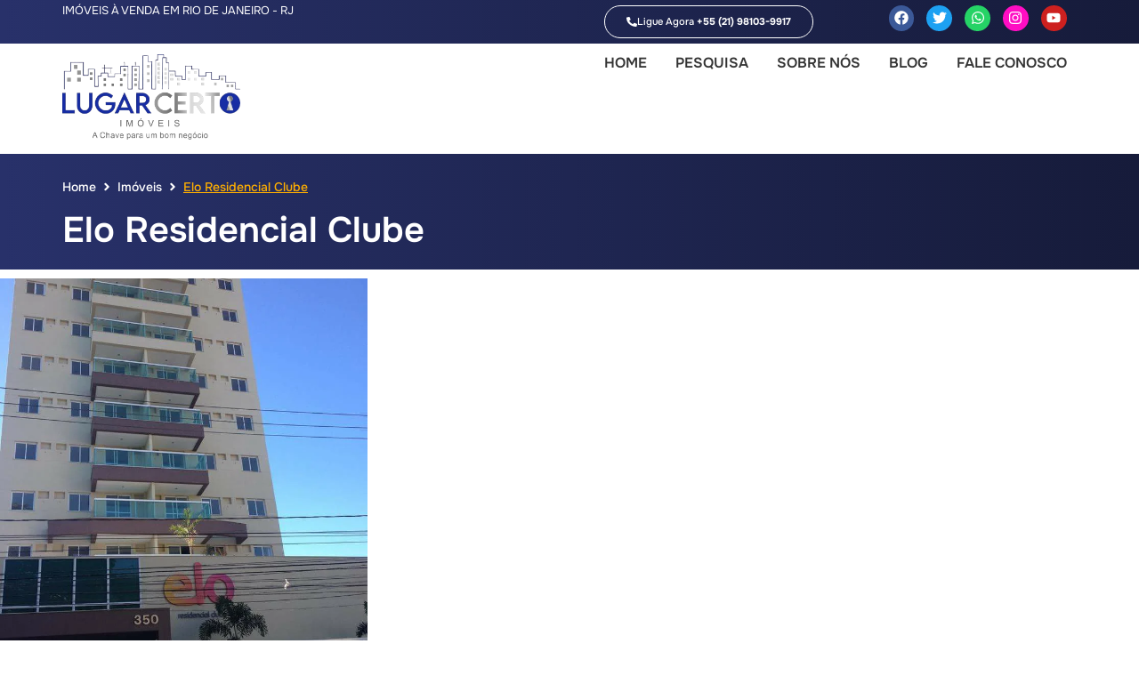

--- FILE ---
content_type: text/html; charset=UTF-8
request_url: https://www.lugarcertoimoveis.com.br/imovel/apartamento-engenho-de-dentro-rio-de-janeiro-elo-residencial-clube/
body_size: 69133
content:
<!doctype html><html lang="pt-BR"><head><script data-no-optimize="1">var litespeed_docref=sessionStorage.getItem("litespeed_docref");litespeed_docref&&(Object.defineProperty(document,"referrer",{get:function(){return litespeed_docref}}),sessionStorage.removeItem("litespeed_docref"));</script> <meta charset="UTF-8"><meta name="viewport" content="width=device-width, initial-scale=1"><link rel="profile" href="https://gmpg.org/xfn/11"><meta name='robots' content='index, follow, max-image-preview:large, max-snippet:-1, max-video-preview:-1' /><title>Elo Residencial Clube - Lugar Certo Imóveis</title><meta name="description" content="(Elo Residencial Clube) &nbsp; Bem-Vindo ao “Elo Residencial Clube”, Empreendimento Pronto para Morar, Sucesso de vendas, Localizado ao lado do Engenhão," /><link rel="canonical" href="https://www.lugarcertoimoveis.com.br/imovel/apartamento-engenho-de-dentro-rio-de-janeiro-elo-residencial-clube/" /><meta property="og:locale" content="pt_BR" /><meta property="og:type" content="article" /><meta property="og:title" content="Elo Residencial Clube" /><meta property="og:description" content="(Elo Residencial Clube) &nbsp; Bem-Vindo ao “Elo Residencial Clube”, Empreendimento Pronto para Morar, Sucesso de vendas, Localizado ao lado do Engenhão," /><meta property="og:url" content="https://www.lugarcertoimoveis.com.br/imovel/apartamento-engenho-de-dentro-rio-de-janeiro-elo-residencial-clube/" /><meta property="og:site_name" content="Lugar Certo Imóveis" /><meta property="article:publisher" content="https://www.facebook.com/lugarcertoimoveisrj" /><meta property="article:modified_time" content="2023-02-22T16:50:39+00:00" /><meta property="og:image" content="https://www.lugarcertoimoveis.com.br/wp-content/uploads/2023/02/Elo-1-1.jpg" /><meta property="og:image:width" content="720" /><meta property="og:image:height" content="460" /><meta property="og:image:type" content="image/jpeg" /><meta name="twitter:card" content="summary_large_image" /><meta name="twitter:site" content="@LugarCerto1" /><meta name="twitter:label1" content="Est. tempo de leitura" /><meta name="twitter:data1" content="2 minutos" /> <script type="application/ld+json" class="yoast-schema-graph">{"@context":"https://schema.org","@graph":[{"@type":"WebPage","@id":"https://www.lugarcertoimoveis.com.br/imovel/apartamento-engenho-de-dentro-rio-de-janeiro-elo-residencial-clube/","url":"https://www.lugarcertoimoveis.com.br/imovel/apartamento-engenho-de-dentro-rio-de-janeiro-elo-residencial-clube/","name":"Elo Residencial Clube - Lugar Certo Imóveis","isPartOf":{"@id":"https://www.lugarcertoimoveis.com.br/#website"},"primaryImageOfPage":{"@id":"https://www.lugarcertoimoveis.com.br/imovel/apartamento-engenho-de-dentro-rio-de-janeiro-elo-residencial-clube/#primaryimage"},"image":{"@id":"https://www.lugarcertoimoveis.com.br/imovel/apartamento-engenho-de-dentro-rio-de-janeiro-elo-residencial-clube/#primaryimage"},"thumbnailUrl":"https://www.lugarcertoimoveis.com.br/wp-content/uploads/2023/02/Elo-1-1.jpg","datePublished":"2018-12-08T14:42:39+00:00","dateModified":"2023-02-22T16:50:39+00:00","description":"(Elo Residencial Clube) &nbsp; Bem-Vindo ao “Elo Residencial Clube”, Empreendimento Pronto para Morar, Sucesso de vendas, Localizado ao lado do Engenhão,","breadcrumb":{"@id":"https://www.lugarcertoimoveis.com.br/imovel/apartamento-engenho-de-dentro-rio-de-janeiro-elo-residencial-clube/#breadcrumb"},"inLanguage":"pt-BR","potentialAction":[{"@type":"ReadAction","target":["https://www.lugarcertoimoveis.com.br/imovel/apartamento-engenho-de-dentro-rio-de-janeiro-elo-residencial-clube/"]}]},{"@type":"ImageObject","inLanguage":"pt-BR","@id":"https://www.lugarcertoimoveis.com.br/imovel/apartamento-engenho-de-dentro-rio-de-janeiro-elo-residencial-clube/#primaryimage","url":"https://www.lugarcertoimoveis.com.br/wp-content/uploads/2023/02/Elo-1-1.jpg","contentUrl":"https://www.lugarcertoimoveis.com.br/wp-content/uploads/2023/02/Elo-1-1.jpg","width":720,"height":460},{"@type":"BreadcrumbList","@id":"https://www.lugarcertoimoveis.com.br/imovel/apartamento-engenho-de-dentro-rio-de-janeiro-elo-residencial-clube/#breadcrumb","itemListElement":[{"@type":"ListItem","position":1,"name":"Início","item":"https://www.lugarcertoimoveis.com.br/"},{"@type":"ListItem","position":2,"name":"Imóveis","item":"https://www.lugarcertoimoveis.com.br/imovel/"},{"@type":"ListItem","position":3,"name":"Elo Residencial Clube"}]},{"@type":"WebSite","@id":"https://www.lugarcertoimoveis.com.br/#website","url":"https://www.lugarcertoimoveis.com.br/","name":"Lugar Certo Imóveis | Imóveis à Venda em Rio de Janeiro, RJ","description":"Imóveis à Venda em Rio de Janeiro, RJ","publisher":{"@id":"https://www.lugarcertoimoveis.com.br/#organization"},"alternateName":"Lugar Certo | Imóveis à Venda em Rio de Janeiro, RJ","potentialAction":[{"@type":"SearchAction","target":{"@type":"EntryPoint","urlTemplate":"https://www.lugarcertoimoveis.com.br/?s={search_term_string}"},"query-input":{"@type":"PropertyValueSpecification","valueRequired":true,"valueName":"search_term_string"}}],"inLanguage":"pt-BR"},{"@type":"Organization","@id":"https://www.lugarcertoimoveis.com.br/#organization","name":"Lugar Certo Imóveis","alternateName":"Lugar Certo","url":"https://www.lugarcertoimoveis.com.br/","logo":{"@type":"ImageObject","inLanguage":"pt-BR","@id":"https://www.lugarcertoimoveis.com.br/#/schema/logo/image/","url":"https://www.lugarcertoimoveis.com.br/wp-content/uploads/2024/05/LOGOMARCA.LCI_.jpg","contentUrl":"https://www.lugarcertoimoveis.com.br/wp-content/uploads/2024/05/LOGOMARCA.LCI_.jpg","width":250,"height":114,"caption":"Lugar Certo Imóveis"},"image":{"@id":"https://www.lugarcertoimoveis.com.br/#/schema/logo/image/"},"sameAs":["https://www.facebook.com/lugarcertoimoveisrj","https://x.com/LugarCerto1","https://www.instagram.com/lugarcertoimoveis/"],"description":"Imóveis a Venda em Rio de Janeiro – RJ, #imoveisrj, #Imoveis, #Apartamentos, #Coberturas, #ApartamentosRJ, #CoberturasRJ, , #Google, #Casas, #Mansoes, #Youtube, #Zapimoveis, #Vivareal, #OLX, #Imovelweb, #Barradatijuca, #Barra, #Botafogo, #Riodejaneiro, #RIO, #RJ, #Zonasul, #Zonanorte, #Zonaoeste, #Copacabana, #Ipanema, #Lagoa, #Ipanema, #Jardimbotanico, #Lapa, #Humaita, #Flamengo, #Barradatijuca, #Recreio, #Lugarcertoimoveis, #5Andar, #Loft, #Cyrela, #Gafisa, #Avanço, # Calcada, #Google, #Youtube, #Bait, #Opportunity, #Even, #Brix, #Tegra, #Patrimar, #Canopus, #Sacisa, #Fmac, #Riva, #Carvalhohosken, #Itten, #Inti, #Living, #Mozak, #Tao, #Montserrat, #W3, #QGDI, #Recreiodosbandeirantes, #Centro, #Imoveis, #Aptos, #Terrenos, #Mercadoimobiliario, #Investimentos, #Facebook, #Instagram, #Salas, #Lojas, #Salascomerciais, #Arpoador, #Tijuca, #Freguesia, #Jacarepagua, #Oportunidades, #Negócios, Venda de Imóveis, Venda de Apartamentos, Venda de Casas, Venda de Coberturas, Venda de Terrenos, #Mansões, Imóveis Novos e Usados a Venda no Rio de Janeiro - RJ, Melhores Ofertas do Mercado Imobiliário.","legalName":"Lugar Certo Imoveis","foundingDate":"2015-06-30","numberOfEmployees":{"@type":"QuantitativeValue","minValue":"1","maxValue":"10"}}]}</script> <link rel='dns-prefetch' href='//vlibras.gov.br' /><link rel='dns-prefetch' href='//www.googletagmanager.com' /><style id='wp-img-auto-sizes-contain-inline-css'>img:is([sizes=auto i],[sizes^="auto," i]){contain-intrinsic-size:3000px 1500px}
/*# sourceURL=wp-img-auto-sizes-contain-inline-css */</style><link data-optimized="2" rel="stylesheet" href="https://www.lugarcertoimoveis.com.br/wp-content/litespeed/css/a9eb342bd6646124c428b016451809ac.css?ver=e6df1" /><style id='joinchat-button-style-inline-css'>.wp-block-joinchat-button{border:none!important;text-align:center}.wp-block-joinchat-button figure{display:table;margin:0 auto;padding:0}.wp-block-joinchat-button figcaption{font:normal normal 400 .6em/2em var(--wp--preset--font-family--system-font,sans-serif);margin:0;padding:0}.wp-block-joinchat-button .joinchat-button__qr{background-color:#fff;border:6px solid #25d366;border-radius:30px;box-sizing:content-box;display:block;height:200px;margin:auto;overflow:hidden;padding:10px;width:200px}.wp-block-joinchat-button .joinchat-button__qr canvas,.wp-block-joinchat-button .joinchat-button__qr img{display:block;margin:auto}.wp-block-joinchat-button .joinchat-button__link{align-items:center;background-color:#25d366;border:6px solid #25d366;border-radius:30px;display:inline-flex;flex-flow:row nowrap;justify-content:center;line-height:1.25em;margin:0 auto;text-decoration:none}.wp-block-joinchat-button .joinchat-button__link:before{background:transparent var(--joinchat-ico) no-repeat center;background-size:100%;content:"";display:block;height:1.5em;margin:-.75em .75em -.75em 0;width:1.5em}.wp-block-joinchat-button figure+.joinchat-button__link{margin-top:10px}@media (orientation:landscape)and (min-height:481px),(orientation:portrait)and (min-width:481px){.wp-block-joinchat-button.joinchat-button--qr-only figure+.joinchat-button__link{display:none}}@media (max-width:480px),(orientation:landscape)and (max-height:480px){.wp-block-joinchat-button figure{display:none}}

/*# sourceURL=https://www.lugarcertoimoveis.com.br/wp-content/plugins/creame-whatsapp-me/gutenberg/build/style-index.css */</style><style id='global-styles-inline-css'>:root{--wp--preset--aspect-ratio--square: 1;--wp--preset--aspect-ratio--4-3: 4/3;--wp--preset--aspect-ratio--3-4: 3/4;--wp--preset--aspect-ratio--3-2: 3/2;--wp--preset--aspect-ratio--2-3: 2/3;--wp--preset--aspect-ratio--16-9: 16/9;--wp--preset--aspect-ratio--9-16: 9/16;--wp--preset--color--black: #000000;--wp--preset--color--cyan-bluish-gray: #abb8c3;--wp--preset--color--white: #ffffff;--wp--preset--color--pale-pink: #f78da7;--wp--preset--color--vivid-red: #cf2e2e;--wp--preset--color--luminous-vivid-orange: #ff6900;--wp--preset--color--luminous-vivid-amber: #fcb900;--wp--preset--color--light-green-cyan: #7bdcb5;--wp--preset--color--vivid-green-cyan: #00d084;--wp--preset--color--pale-cyan-blue: #8ed1fc;--wp--preset--color--vivid-cyan-blue: #0693e3;--wp--preset--color--vivid-purple: #9b51e0;--wp--preset--gradient--vivid-cyan-blue-to-vivid-purple: linear-gradient(135deg,rgb(6,147,227) 0%,rgb(155,81,224) 100%);--wp--preset--gradient--light-green-cyan-to-vivid-green-cyan: linear-gradient(135deg,rgb(122,220,180) 0%,rgb(0,208,130) 100%);--wp--preset--gradient--luminous-vivid-amber-to-luminous-vivid-orange: linear-gradient(135deg,rgb(252,185,0) 0%,rgb(255,105,0) 100%);--wp--preset--gradient--luminous-vivid-orange-to-vivid-red: linear-gradient(135deg,rgb(255,105,0) 0%,rgb(207,46,46) 100%);--wp--preset--gradient--very-light-gray-to-cyan-bluish-gray: linear-gradient(135deg,rgb(238,238,238) 0%,rgb(169,184,195) 100%);--wp--preset--gradient--cool-to-warm-spectrum: linear-gradient(135deg,rgb(74,234,220) 0%,rgb(151,120,209) 20%,rgb(207,42,186) 40%,rgb(238,44,130) 60%,rgb(251,105,98) 80%,rgb(254,248,76) 100%);--wp--preset--gradient--blush-light-purple: linear-gradient(135deg,rgb(255,206,236) 0%,rgb(152,150,240) 100%);--wp--preset--gradient--blush-bordeaux: linear-gradient(135deg,rgb(254,205,165) 0%,rgb(254,45,45) 50%,rgb(107,0,62) 100%);--wp--preset--gradient--luminous-dusk: linear-gradient(135deg,rgb(255,203,112) 0%,rgb(199,81,192) 50%,rgb(65,88,208) 100%);--wp--preset--gradient--pale-ocean: linear-gradient(135deg,rgb(255,245,203) 0%,rgb(182,227,212) 50%,rgb(51,167,181) 100%);--wp--preset--gradient--electric-grass: linear-gradient(135deg,rgb(202,248,128) 0%,rgb(113,206,126) 100%);--wp--preset--gradient--midnight: linear-gradient(135deg,rgb(2,3,129) 0%,rgb(40,116,252) 100%);--wp--preset--font-size--small: 13px;--wp--preset--font-size--medium: 20px;--wp--preset--font-size--large: 36px;--wp--preset--font-size--x-large: 42px;--wp--preset--spacing--20: 0.44rem;--wp--preset--spacing--30: 0.67rem;--wp--preset--spacing--40: 1rem;--wp--preset--spacing--50: 1.5rem;--wp--preset--spacing--60: 2.25rem;--wp--preset--spacing--70: 3.38rem;--wp--preset--spacing--80: 5.06rem;--wp--preset--shadow--natural: 6px 6px 9px rgba(0, 0, 0, 0.2);--wp--preset--shadow--deep: 12px 12px 50px rgba(0, 0, 0, 0.4);--wp--preset--shadow--sharp: 6px 6px 0px rgba(0, 0, 0, 0.2);--wp--preset--shadow--outlined: 6px 6px 0px -3px rgb(255, 255, 255), 6px 6px rgb(0, 0, 0);--wp--preset--shadow--crisp: 6px 6px 0px rgb(0, 0, 0);}:root { --wp--style--global--content-size: 800px;--wp--style--global--wide-size: 1200px; }:where(body) { margin: 0; }.wp-site-blocks > .alignleft { float: left; margin-right: 2em; }.wp-site-blocks > .alignright { float: right; margin-left: 2em; }.wp-site-blocks > .aligncenter { justify-content: center; margin-left: auto; margin-right: auto; }:where(.wp-site-blocks) > * { margin-block-start: 24px; margin-block-end: 0; }:where(.wp-site-blocks) > :first-child { margin-block-start: 0; }:where(.wp-site-blocks) > :last-child { margin-block-end: 0; }:root { --wp--style--block-gap: 24px; }:root :where(.is-layout-flow) > :first-child{margin-block-start: 0;}:root :where(.is-layout-flow) > :last-child{margin-block-end: 0;}:root :where(.is-layout-flow) > *{margin-block-start: 24px;margin-block-end: 0;}:root :where(.is-layout-constrained) > :first-child{margin-block-start: 0;}:root :where(.is-layout-constrained) > :last-child{margin-block-end: 0;}:root :where(.is-layout-constrained) > *{margin-block-start: 24px;margin-block-end: 0;}:root :where(.is-layout-flex){gap: 24px;}:root :where(.is-layout-grid){gap: 24px;}.is-layout-flow > .alignleft{float: left;margin-inline-start: 0;margin-inline-end: 2em;}.is-layout-flow > .alignright{float: right;margin-inline-start: 2em;margin-inline-end: 0;}.is-layout-flow > .aligncenter{margin-left: auto !important;margin-right: auto !important;}.is-layout-constrained > .alignleft{float: left;margin-inline-start: 0;margin-inline-end: 2em;}.is-layout-constrained > .alignright{float: right;margin-inline-start: 2em;margin-inline-end: 0;}.is-layout-constrained > .aligncenter{margin-left: auto !important;margin-right: auto !important;}.is-layout-constrained > :where(:not(.alignleft):not(.alignright):not(.alignfull)){max-width: var(--wp--style--global--content-size);margin-left: auto !important;margin-right: auto !important;}.is-layout-constrained > .alignwide{max-width: var(--wp--style--global--wide-size);}body .is-layout-flex{display: flex;}.is-layout-flex{flex-wrap: wrap;align-items: center;}.is-layout-flex > :is(*, div){margin: 0;}body .is-layout-grid{display: grid;}.is-layout-grid > :is(*, div){margin: 0;}body{padding-top: 0px;padding-right: 0px;padding-bottom: 0px;padding-left: 0px;}a:where(:not(.wp-element-button)){text-decoration: underline;}:root :where(.wp-element-button, .wp-block-button__link){background-color: #32373c;border-width: 0;color: #fff;font-family: inherit;font-size: inherit;font-style: inherit;font-weight: inherit;letter-spacing: inherit;line-height: inherit;padding-top: calc(0.667em + 2px);padding-right: calc(1.333em + 2px);padding-bottom: calc(0.667em + 2px);padding-left: calc(1.333em + 2px);text-decoration: none;text-transform: inherit;}.has-black-color{color: var(--wp--preset--color--black) !important;}.has-cyan-bluish-gray-color{color: var(--wp--preset--color--cyan-bluish-gray) !important;}.has-white-color{color: var(--wp--preset--color--white) !important;}.has-pale-pink-color{color: var(--wp--preset--color--pale-pink) !important;}.has-vivid-red-color{color: var(--wp--preset--color--vivid-red) !important;}.has-luminous-vivid-orange-color{color: var(--wp--preset--color--luminous-vivid-orange) !important;}.has-luminous-vivid-amber-color{color: var(--wp--preset--color--luminous-vivid-amber) !important;}.has-light-green-cyan-color{color: var(--wp--preset--color--light-green-cyan) !important;}.has-vivid-green-cyan-color{color: var(--wp--preset--color--vivid-green-cyan) !important;}.has-pale-cyan-blue-color{color: var(--wp--preset--color--pale-cyan-blue) !important;}.has-vivid-cyan-blue-color{color: var(--wp--preset--color--vivid-cyan-blue) !important;}.has-vivid-purple-color{color: var(--wp--preset--color--vivid-purple) !important;}.has-black-background-color{background-color: var(--wp--preset--color--black) !important;}.has-cyan-bluish-gray-background-color{background-color: var(--wp--preset--color--cyan-bluish-gray) !important;}.has-white-background-color{background-color: var(--wp--preset--color--white) !important;}.has-pale-pink-background-color{background-color: var(--wp--preset--color--pale-pink) !important;}.has-vivid-red-background-color{background-color: var(--wp--preset--color--vivid-red) !important;}.has-luminous-vivid-orange-background-color{background-color: var(--wp--preset--color--luminous-vivid-orange) !important;}.has-luminous-vivid-amber-background-color{background-color: var(--wp--preset--color--luminous-vivid-amber) !important;}.has-light-green-cyan-background-color{background-color: var(--wp--preset--color--light-green-cyan) !important;}.has-vivid-green-cyan-background-color{background-color: var(--wp--preset--color--vivid-green-cyan) !important;}.has-pale-cyan-blue-background-color{background-color: var(--wp--preset--color--pale-cyan-blue) !important;}.has-vivid-cyan-blue-background-color{background-color: var(--wp--preset--color--vivid-cyan-blue) !important;}.has-vivid-purple-background-color{background-color: var(--wp--preset--color--vivid-purple) !important;}.has-black-border-color{border-color: var(--wp--preset--color--black) !important;}.has-cyan-bluish-gray-border-color{border-color: var(--wp--preset--color--cyan-bluish-gray) !important;}.has-white-border-color{border-color: var(--wp--preset--color--white) !important;}.has-pale-pink-border-color{border-color: var(--wp--preset--color--pale-pink) !important;}.has-vivid-red-border-color{border-color: var(--wp--preset--color--vivid-red) !important;}.has-luminous-vivid-orange-border-color{border-color: var(--wp--preset--color--luminous-vivid-orange) !important;}.has-luminous-vivid-amber-border-color{border-color: var(--wp--preset--color--luminous-vivid-amber) !important;}.has-light-green-cyan-border-color{border-color: var(--wp--preset--color--light-green-cyan) !important;}.has-vivid-green-cyan-border-color{border-color: var(--wp--preset--color--vivid-green-cyan) !important;}.has-pale-cyan-blue-border-color{border-color: var(--wp--preset--color--pale-cyan-blue) !important;}.has-vivid-cyan-blue-border-color{border-color: var(--wp--preset--color--vivid-cyan-blue) !important;}.has-vivid-purple-border-color{border-color: var(--wp--preset--color--vivid-purple) !important;}.has-vivid-cyan-blue-to-vivid-purple-gradient-background{background: var(--wp--preset--gradient--vivid-cyan-blue-to-vivid-purple) !important;}.has-light-green-cyan-to-vivid-green-cyan-gradient-background{background: var(--wp--preset--gradient--light-green-cyan-to-vivid-green-cyan) !important;}.has-luminous-vivid-amber-to-luminous-vivid-orange-gradient-background{background: var(--wp--preset--gradient--luminous-vivid-amber-to-luminous-vivid-orange) !important;}.has-luminous-vivid-orange-to-vivid-red-gradient-background{background: var(--wp--preset--gradient--luminous-vivid-orange-to-vivid-red) !important;}.has-very-light-gray-to-cyan-bluish-gray-gradient-background{background: var(--wp--preset--gradient--very-light-gray-to-cyan-bluish-gray) !important;}.has-cool-to-warm-spectrum-gradient-background{background: var(--wp--preset--gradient--cool-to-warm-spectrum) !important;}.has-blush-light-purple-gradient-background{background: var(--wp--preset--gradient--blush-light-purple) !important;}.has-blush-bordeaux-gradient-background{background: var(--wp--preset--gradient--blush-bordeaux) !important;}.has-luminous-dusk-gradient-background{background: var(--wp--preset--gradient--luminous-dusk) !important;}.has-pale-ocean-gradient-background{background: var(--wp--preset--gradient--pale-ocean) !important;}.has-electric-grass-gradient-background{background: var(--wp--preset--gradient--electric-grass) !important;}.has-midnight-gradient-background{background: var(--wp--preset--gradient--midnight) !important;}.has-small-font-size{font-size: var(--wp--preset--font-size--small) !important;}.has-medium-font-size{font-size: var(--wp--preset--font-size--medium) !important;}.has-large-font-size{font-size: var(--wp--preset--font-size--large) !important;}.has-x-large-font-size{font-size: var(--wp--preset--font-size--x-large) !important;}
:root :where(.wp-block-pullquote){font-size: 1.5em;line-height: 1.6;}
/*# sourceURL=global-styles-inline-css */</style> <script type="litespeed/javascript" data-src="https://vlibras.gov.br/app/vlibras-plugin.js?ver=1.0" id="vlibrasjs-js"></script> <script id="vlibrasjs-js-after" type="litespeed/javascript">try{vlibrasjs.load({async:!0})}catch(e){}</script> <script type="litespeed/javascript" data-src="https://www.lugarcertoimoveis.com.br/wp-includes/js/jquery/jquery.min.js" id="jquery-core-js"></script> <meta name="generator" content="Site Kit by Google 1.170.0" /> <script type="litespeed/javascript">(function(w,d,s,l,i){w[l]=w[l]||[];w[l].push({'gtm.start':new Date().getTime(),event:'gtm.js'});var f=d.getElementsByTagName(s)[0],j=d.createElement(s),dl=l!='dataLayer'?'&l='+l:'';j.async=!0;j.src='https://www.googletagmanager.com/gtm.js?id='+i+dl;f.parentNode.insertBefore(j,f)})(window,document,'script','dataLayer','GTM-KF9V3MX')</script> <meta name="generator" content="Elementor 3.34.2; features: e_font_icon_svg, additional_custom_breakpoints; settings: css_print_method-external, google_font-enabled, font_display-swap"><style>.e-con.e-parent:nth-of-type(n+4):not(.e-lazyloaded):not(.e-no-lazyload),
				.e-con.e-parent:nth-of-type(n+4):not(.e-lazyloaded):not(.e-no-lazyload) * {
					background-image: none !important;
				}
				@media screen and (max-height: 1024px) {
					.e-con.e-parent:nth-of-type(n+3):not(.e-lazyloaded):not(.e-no-lazyload),
					.e-con.e-parent:nth-of-type(n+3):not(.e-lazyloaded):not(.e-no-lazyload) * {
						background-image: none !important;
					}
				}
				@media screen and (max-height: 640px) {
					.e-con.e-parent:nth-of-type(n+2):not(.e-lazyloaded):not(.e-no-lazyload),
					.e-con.e-parent:nth-of-type(n+2):not(.e-lazyloaded):not(.e-no-lazyload) * {
						background-image: none !important;
					}
				}</style><link rel="icon" href="https://www.lugarcertoimoveis.com.br/wp-content/uploads/2023/03/lugar-cert-fav-icon.png" sizes="32x32" /><link rel="icon" href="https://www.lugarcertoimoveis.com.br/wp-content/uploads/2023/03/lugar-cert-fav-icon.png" sizes="192x192" /><link rel="apple-touch-icon" href="https://www.lugarcertoimoveis.com.br/wp-content/uploads/2023/03/lugar-cert-fav-icon.png" /><meta name="msapplication-TileImage" content="https://www.lugarcertoimoveis.com.br/wp-content/uploads/2023/03/lugar-cert-fav-icon.png" /></head><body class="wp-singular property-template-default single single-property postid-34208 single-format-standard wp-custom-logo wp-embed-responsive wp-theme-hello-elementor wp-child-theme-hello-elementor-child hello-elementor-default elementor-default elementor-template-full-width elementor-kit-37067 elementor-page-37317"><noscript><iframe data-lazyloaded="1" src="about:blank" data-litespeed-src="https://www.googletagmanager.com/ns.html?id=GTM-KF9V3MX"
height="0" width="0" style="display:none;visibility:hidden"></iframe></noscript><style>.swiper {
      width: 100%;
      height: 100%;
    }
    
    .swiper .swiper-button-next{
            color: #161B3A;
    font-weight: 900;
    background: #fff;
    padding: 32px;
    }
    
     .swiper .swiper-button-prev{
            color: #161B3A;
    font-weight: 900;
    background: #fff;
    padding: 32px;
    }
    
    @media only screen and (max-width: 600px) {
   .swiper .swiper-button-next{
            color: #161B3A;
    font-weight: 900;
    background: #fff;
    padding: 24px;
    }
    
    .swiper .swiper-button-next:after, .swiper .swiper-button-prev:after{
          font-size: 24px !important;
      }
    
     .swiper .swiper-button-prev{
            color: #161B3A;
    font-weight: 900;
    background: #fff;
    padding: 24px;
    }
    
   
}
  

    .swiper-slide img {
  
      width: 100% !important;
      height: 400px !important;
      object-fit: cover;
    }</style><a class="skip-link screen-reader-text" href="#content">Ir para o conteúdo</a><header data-elementor-type="header" data-elementor-id="37075" class="elementor elementor-37075 elementor-location-header" data-elementor-post-type="elementor_library"><div class="elementor-element elementor-element-7dde8187 e-flex e-con-boxed e-con e-parent" data-id="7dde8187" data-element_type="container" data-settings="{&quot;background_background&quot;:&quot;gradient&quot;,&quot;jet_parallax_layout_list&quot;:[]}"><div class="e-con-inner"><div class="elementor-element elementor-element-43cb236 e-con-full e-flex e-con e-child" data-id="43cb236" data-element_type="container" data-settings="{&quot;jet_parallax_layout_list&quot;:[]}"><div class="elementor-element elementor-element-34e27186 elementor-widget elementor-widget-heading" data-id="34e27186" data-element_type="widget" data-widget_type="heading.default"><h2 class="elementor-heading-title elementor-size-default">IMÓVEIS À VENDA EM RIO DE JANEIRO - RJ</h2></div></div><div class="elementor-element elementor-element-3f3006f4 e-con-full e-flex e-con e-child" data-id="3f3006f4" data-element_type="container" data-settings="{&quot;jet_parallax_layout_list&quot;:[]}"><div class="elementor-element elementor-element-626482e5 elementor-align-right elementor-mobile-align-center elementor-widget elementor-widget-button" data-id="626482e5" data-element_type="widget" data-widget_type="button.default">
<a class="elementor-button elementor-button-link elementor-size-sm" href="tel:+5521981039917">
<span class="elementor-button-content-wrapper">
<span class="elementor-button-icon">
<svg aria-hidden="true" class="e-font-icon-svg e-fas-phone-alt" viewBox="0 0 512 512" xmlns="http://www.w3.org/2000/svg"><path d="M497.39 361.8l-112-48a24 24 0 0 0-28 6.9l-49.6 60.6A370.66 370.66 0 0 1 130.6 204.11l60.6-49.6a23.94 23.94 0 0 0 6.9-28l-48-112A24.16 24.16 0 0 0 122.6.61l-104 24A24 24 0 0 0 0 48c0 256.5 207.9 464 464 464a24 24 0 0 0 23.4-18.6l24-104a24.29 24.29 0 0 0-14.01-27.6z"></path></svg>			</span>
<span class="elementor-button-text">Ligue Agora <b>+55 (21) 98103-9917</b></span>
</span>
</a></div></div><div class="elementor-element elementor-element-179e7432 e-con-full elementor-hidden-tablet elementor-hidden-mobile e-flex e-con e-child" data-id="179e7432" data-element_type="container" data-settings="{&quot;jet_parallax_layout_list&quot;:[]}"><div class="elementor-element elementor-element-2c17f9ff elementor-shape-circle e-grid-align-right elementor-grid-0 elementor-widget elementor-widget-social-icons" data-id="2c17f9ff" data-element_type="widget" data-widget_type="social-icons.default"><div class="elementor-social-icons-wrapper elementor-grid" role="list">
<span class="elementor-grid-item" role="listitem">
<a class="elementor-icon elementor-social-icon elementor-social-icon-facebook elementor-repeater-item-19e9516" href="https://www.facebook.com/lugarcertoimoveis/" target="_blank">
<span class="elementor-screen-only">Facebook</span>
<svg aria-hidden="true" class="e-font-icon-svg e-fab-facebook" viewBox="0 0 512 512" xmlns="http://www.w3.org/2000/svg"><path d="M504 256C504 119 393 8 256 8S8 119 8 256c0 123.78 90.69 226.38 209.25 245V327.69h-63V256h63v-54.64c0-62.15 37-96.48 93.67-96.48 27.14 0 55.52 4.84 55.52 4.84v61h-31.28c-30.8 0-40.41 19.12-40.41 38.73V256h68.78l-11 71.69h-57.78V501C413.31 482.38 504 379.78 504 256z"></path></svg>					</a>
</span>
<span class="elementor-grid-item" role="listitem">
<a class="elementor-icon elementor-social-icon elementor-social-icon-twitter elementor-repeater-item-69d6d7b" href="https://x.com/LugarCerto1" target="_blank">
<span class="elementor-screen-only">Twitter</span>
<svg aria-hidden="true" class="e-font-icon-svg e-fab-twitter" viewBox="0 0 512 512" xmlns="http://www.w3.org/2000/svg"><path d="M459.37 151.716c.325 4.548.325 9.097.325 13.645 0 138.72-105.583 298.558-298.558 298.558-59.452 0-114.68-17.219-161.137-47.106 8.447.974 16.568 1.299 25.34 1.299 49.055 0 94.213-16.568 130.274-44.832-46.132-.975-84.792-31.188-98.112-72.772 6.498.974 12.995 1.624 19.818 1.624 9.421 0 18.843-1.3 27.614-3.573-48.081-9.747-84.143-51.98-84.143-102.985v-1.299c13.969 7.797 30.214 12.67 47.431 13.319-28.264-18.843-46.781-51.005-46.781-87.391 0-19.492 5.197-37.36 14.294-52.954 51.655 63.675 129.3 105.258 216.365 109.807-1.624-7.797-2.599-15.918-2.599-24.04 0-57.828 46.782-104.934 104.934-104.934 30.213 0 57.502 12.67 76.67 33.137 23.715-4.548 46.456-13.32 66.599-25.34-7.798 24.366-24.366 44.833-46.132 57.827 21.117-2.273 41.584-8.122 60.426-16.243-14.292 20.791-32.161 39.308-52.628 54.253z"></path></svg>					</a>
</span>
<span class="elementor-grid-item" role="listitem">
<a class="elementor-icon elementor-social-icon elementor-social-icon-whatsapp elementor-repeater-item-ecc3233" href="https://wa.me/5521981039917" target="_blank">
<span class="elementor-screen-only">Whatsapp</span>
<svg aria-hidden="true" class="e-font-icon-svg e-fab-whatsapp" viewBox="0 0 448 512" xmlns="http://www.w3.org/2000/svg"><path d="M380.9 97.1C339 55.1 283.2 32 223.9 32c-122.4 0-222 99.6-222 222 0 39.1 10.2 77.3 29.6 111L0 480l117.7-30.9c32.4 17.7 68.9 27 106.1 27h.1c122.3 0 224.1-99.6 224.1-222 0-59.3-25.2-115-67.1-157zm-157 341.6c-33.2 0-65.7-8.9-94-25.7l-6.7-4-69.8 18.3L72 359.2l-4.4-7c-18.5-29.4-28.2-63.3-28.2-98.2 0-101.7 82.8-184.5 184.6-184.5 49.3 0 95.6 19.2 130.4 54.1 34.8 34.9 56.2 81.2 56.1 130.5 0 101.8-84.9 184.6-186.6 184.6zm101.2-138.2c-5.5-2.8-32.8-16.2-37.9-18-5.1-1.9-8.8-2.8-12.5 2.8-3.7 5.6-14.3 18-17.6 21.8-3.2 3.7-6.5 4.2-12 1.4-32.6-16.3-54-29.1-75.5-66-5.7-9.8 5.7-9.1 16.3-30.3 1.8-3.7.9-6.9-.5-9.7-1.4-2.8-12.5-30.1-17.1-41.2-4.5-10.8-9.1-9.3-12.5-9.5-3.2-.2-6.9-.2-10.6-.2-3.7 0-9.7 1.4-14.8 6.9-5.1 5.6-19.4 19-19.4 46.3 0 27.3 19.9 53.7 22.6 57.4 2.8 3.7 39.1 59.7 94.8 83.8 35.2 15.2 49 16.5 66.6 13.9 10.7-1.6 32.8-13.4 37.4-26.4 4.6-13 4.6-24.1 3.2-26.4-1.3-2.5-5-3.9-10.5-6.6z"></path></svg>					</a>
</span>
<span class="elementor-grid-item" role="listitem">
<a class="elementor-icon elementor-social-icon elementor-social-icon-instagram elementor-repeater-item-80608df" href="https://www.instagram.com/lugarcertoimoveis/" target="_blank">
<span class="elementor-screen-only">Instagram</span>
<svg aria-hidden="true" class="e-font-icon-svg e-fab-instagram" viewBox="0 0 448 512" xmlns="http://www.w3.org/2000/svg"><path d="M224.1 141c-63.6 0-114.9 51.3-114.9 114.9s51.3 114.9 114.9 114.9S339 319.5 339 255.9 287.7 141 224.1 141zm0 189.6c-41.1 0-74.7-33.5-74.7-74.7s33.5-74.7 74.7-74.7 74.7 33.5 74.7 74.7-33.6 74.7-74.7 74.7zm146.4-194.3c0 14.9-12 26.8-26.8 26.8-14.9 0-26.8-12-26.8-26.8s12-26.8 26.8-26.8 26.8 12 26.8 26.8zm76.1 27.2c-1.7-35.9-9.9-67.7-36.2-93.9-26.2-26.2-58-34.4-93.9-36.2-37-2.1-147.9-2.1-184.9 0-35.8 1.7-67.6 9.9-93.9 36.1s-34.4 58-36.2 93.9c-2.1 37-2.1 147.9 0 184.9 1.7 35.9 9.9 67.7 36.2 93.9s58 34.4 93.9 36.2c37 2.1 147.9 2.1 184.9 0 35.9-1.7 67.7-9.9 93.9-36.2 26.2-26.2 34.4-58 36.2-93.9 2.1-37 2.1-147.8 0-184.8zM398.8 388c-7.8 19.6-22.9 34.7-42.6 42.6-29.5 11.7-99.5 9-132.1 9s-102.7 2.6-132.1-9c-19.6-7.8-34.7-22.9-42.6-42.6-11.7-29.5-9-99.5-9-132.1s-2.6-102.7 9-132.1c7.8-19.6 22.9-34.7 42.6-42.6 29.5-11.7 99.5-9 132.1-9s102.7-2.6 132.1 9c19.6 7.8 34.7 22.9 42.6 42.6 11.7 29.5 9 99.5 9 132.1s2.7 102.7-9 132.1z"></path></svg>					</a>
</span>
<span class="elementor-grid-item" role="listitem">
<a class="elementor-icon elementor-social-icon elementor-social-icon-youtube elementor-repeater-item-1fcf3c2" href="https://www.youtube.com/c/LugarCertoImoveis" target="_blank">
<span class="elementor-screen-only">Youtube</span>
<svg aria-hidden="true" class="e-font-icon-svg e-fab-youtube" viewBox="0 0 576 512" xmlns="http://www.w3.org/2000/svg"><path d="M549.655 124.083c-6.281-23.65-24.787-42.276-48.284-48.597C458.781 64 288 64 288 64S117.22 64 74.629 75.486c-23.497 6.322-42.003 24.947-48.284 48.597-11.412 42.867-11.412 132.305-11.412 132.305s0 89.438 11.412 132.305c6.281 23.65 24.787 41.5 48.284 47.821C117.22 448 288 448 288 448s170.78 0 213.371-11.486c23.497-6.321 42.003-24.171 48.284-47.821 11.412-42.867 11.412-132.305 11.412-132.305s0-89.438-11.412-132.305zm-317.51 213.508V175.185l142.739 81.205-142.739 81.201z"></path></svg>					</a>
</span></div></div></div></div></div><div class="elementor-element elementor-element-3db0fce6 e-flex e-con-boxed e-con e-parent" data-id="3db0fce6" data-element_type="container" data-settings="{&quot;jet_parallax_layout_list&quot;:[],&quot;background_background&quot;:&quot;classic&quot;,&quot;motion_fx_motion_fx_scrolling&quot;:&quot;yes&quot;,&quot;sticky&quot;:&quot;top&quot;,&quot;sticky_effects_offset&quot;:500,&quot;sticky_on&quot;:[&quot;mobile&quot;],&quot;motion_fx_devices&quot;:[&quot;desktop&quot;,&quot;tablet&quot;,&quot;mobile&quot;],&quot;sticky_offset&quot;:0,&quot;sticky_anchor_link_offset&quot;:0}"><div class="e-con-inner"><div class="elementor-element elementor-element-782e3f6b e-con-full e-flex e-con e-child" data-id="782e3f6b" data-element_type="container" data-settings="{&quot;jet_parallax_layout_list&quot;:[]}"><div class="elementor-element elementor-element-421a92eb elementor-widget elementor-widget-image" data-id="421a92eb" data-element_type="widget" data-widget_type="image.default">
<a href="https://www.lugarcertoimoveis.com.br">
<img data-lazyloaded="1" src="[data-uri]" fetchpriority="high" width="721" height="346" data-src="https://www.lugarcertoimoveis.com.br/wp-content/uploads/2024/06/logo-lugar-certo-imobiliaria.png" class="attachment-full size-full wp-image-37695" alt="" data-srcset="https://www.lugarcertoimoveis.com.br/wp-content/uploads/2024/06/logo-lugar-certo-imobiliaria.png 721w, https://www.lugarcertoimoveis.com.br/wp-content/uploads/2024/06/logo-lugar-certo-imobiliaria-300x144.png 300w" data-sizes="(max-width: 721px) 100vw, 721px" />								</a></div></div><div class="elementor-element elementor-element-3ed3aa9 e-con-full e-flex e-con e-child" data-id="3ed3aa9" data-element_type="container" data-settings="{&quot;jet_parallax_layout_list&quot;:[]}"><div class="elementor-element elementor-element-6d0f76 elementor-nav-menu__align-end elementor-hidden-tablet elementor-hidden-mobile elementor-nav-menu--dropdown-tablet elementor-nav-menu__text-align-aside elementor-nav-menu--toggle elementor-nav-menu--burger elementor-widget elementor-widget-nav-menu" data-id="6d0f76" data-element_type="widget" data-settings="{&quot;layout&quot;:&quot;horizontal&quot;,&quot;submenu_icon&quot;:{&quot;value&quot;:&quot;&lt;svg aria-hidden=\&quot;true\&quot; class=\&quot;e-font-icon-svg e-fas-caret-down\&quot; viewBox=\&quot;0 0 320 512\&quot; xmlns=\&quot;http:\/\/www.w3.org\/2000\/svg\&quot;&gt;&lt;path d=\&quot;M31.3 192h257.3c17.8 0 26.7 21.5 14.1 34.1L174.1 354.8c-7.8 7.8-20.5 7.8-28.3 0L17.2 226.1C4.6 213.5 13.5 192 31.3 192z\&quot;&gt;&lt;\/path&gt;&lt;\/svg&gt;&quot;,&quot;library&quot;:&quot;fa-solid&quot;},&quot;toggle&quot;:&quot;burger&quot;}" data-widget_type="nav-menu.default"><nav aria-label="Menu" class="elementor-nav-menu--main elementor-nav-menu__container elementor-nav-menu--layout-horizontal e--pointer-none"><ul id="menu-1-6d0f76" class="elementor-nav-menu"><li class="menu-item menu-item-type-post_type menu-item-object-page menu-item-home menu-item-37023"><a href="https://www.lugarcertoimoveis.com.br/" class="elementor-item">Home</a></li><li class="menu-item menu-item-type-post_type menu-item-object-page menu-item-37026"><a href="https://www.lugarcertoimoveis.com.br/encontre-seu-imovel/" class="elementor-item">Pesquisa</a></li><li class="menu-item menu-item-type-post_type menu-item-object-page menu-item-37027"><a href="https://www.lugarcertoimoveis.com.br/sobre-nos/" class="elementor-item">Sobre Nós</a></li><li class="menu-item menu-item-type-post_type menu-item-object-page menu-item-37024"><a href="https://www.lugarcertoimoveis.com.br/blog/" class="elementor-item">Blog</a></li><li class="menu-item menu-item-type-post_type menu-item-object-page menu-item-37025"><a href="https://www.lugarcertoimoveis.com.br/contato/" class="elementor-item">Fale Conosco</a></li></ul></nav><div class="elementor-menu-toggle" role="button" tabindex="0" aria-label="Alternar menu" aria-expanded="false">
<svg aria-hidden="true" role="presentation" class="elementor-menu-toggle__icon--open e-font-icon-svg e-eicon-menu-bar" viewBox="0 0 1000 1000" xmlns="http://www.w3.org/2000/svg"><path d="M104 333H896C929 333 958 304 958 271S929 208 896 208H104C71 208 42 237 42 271S71 333 104 333ZM104 583H896C929 583 958 554 958 521S929 458 896 458H104C71 458 42 487 42 521S71 583 104 583ZM104 833H896C929 833 958 804 958 771S929 708 896 708H104C71 708 42 737 42 771S71 833 104 833Z"></path></svg><svg aria-hidden="true" role="presentation" class="elementor-menu-toggle__icon--close e-font-icon-svg e-eicon-close" viewBox="0 0 1000 1000" xmlns="http://www.w3.org/2000/svg"><path d="M742 167L500 408 258 167C246 154 233 150 217 150 196 150 179 158 167 167 154 179 150 196 150 212 150 229 154 242 171 254L408 500 167 742C138 771 138 800 167 829 196 858 225 858 254 829L496 587 738 829C750 842 767 846 783 846 800 846 817 842 829 829 842 817 846 804 846 783 846 767 842 750 829 737L588 500 833 258C863 229 863 200 833 171 804 137 775 137 742 167Z"></path></svg></div><nav class="elementor-nav-menu--dropdown elementor-nav-menu__container" aria-hidden="true"><ul id="menu-2-6d0f76" class="elementor-nav-menu"><li class="menu-item menu-item-type-post_type menu-item-object-page menu-item-home menu-item-37023"><a href="https://www.lugarcertoimoveis.com.br/" class="elementor-item" tabindex="-1">Home</a></li><li class="menu-item menu-item-type-post_type menu-item-object-page menu-item-37026"><a href="https://www.lugarcertoimoveis.com.br/encontre-seu-imovel/" class="elementor-item" tabindex="-1">Pesquisa</a></li><li class="menu-item menu-item-type-post_type menu-item-object-page menu-item-37027"><a href="https://www.lugarcertoimoveis.com.br/sobre-nos/" class="elementor-item" tabindex="-1">Sobre Nós</a></li><li class="menu-item menu-item-type-post_type menu-item-object-page menu-item-37024"><a href="https://www.lugarcertoimoveis.com.br/blog/" class="elementor-item" tabindex="-1">Blog</a></li><li class="menu-item menu-item-type-post_type menu-item-object-page menu-item-37025"><a href="https://www.lugarcertoimoveis.com.br/contato/" class="elementor-item" tabindex="-1">Fale Conosco</a></li></ul></nav></div><div class="elementor-element elementor-element-f1841f6 elementor-hidden-desktop elementor-view-default elementor-widget elementor-widget-icon" data-id="f1841f6" data-element_type="widget" data-widget_type="icon.default"><div class="elementor-icon-wrapper">
<a class="elementor-icon" href="#elementor-action%3Aaction%3Dpopup%3Aopen%26settings%3DeyJpZCI6IjM3NDQxIiwidG9nZ2xlIjp0cnVlfQ%3D%3D">
<svg xmlns="http://www.w3.org/2000/svg" fill="none" height="512" viewBox="0 0 24 24" width="512"><path d="m3.5 7c-.27614 0-.5-.22386-.5-.5s.22386-.5.5-.5h17c.2761 0 .5.22386.5.5s-.2239.5-.5.5zm0 5c-.27614 0-.5-.2239-.5-.5s.22386-.5.5-.5h17c.2761 0 .5.2239.5.5s-.2239.5-.5.5zm0 5c-.27614 0-.5-.2239-.5-.5s.22386-.5.5-.5h17c.2761 0 .5.2239.5.5s-.2239.5-.5.5z" fill="rgb(0,0,0)"></path></svg>			</a></div></div></div></div></div></header><div data-elementor-type="single-post" data-elementor-id="37317" class="elementor elementor-37317 elementor-location-single post-34208 property type-property status-publish format-standard has-post-thumbnail hentry property_location-engenho-de-dentro property_location-rio-de-janeiro property_type-apartamentos property_type-coberturas" data-elementor-post-type="elementor_library"><div class="elementor-element elementor-element-71acb91 e-flex e-con-boxed e-con e-parent" data-id="71acb91" data-element_type="container" data-settings="{&quot;background_background&quot;:&quot;gradient&quot;,&quot;jet_parallax_layout_list&quot;:[]}"><div class="e-con-inner"><div class="elementor-element elementor-element-f5a8b1a elementor-widget elementor-widget-jet-breadcrumbs" data-id="f5a8b1a" data-element_type="widget" data-widget_type="jet-breadcrumbs.default"><div class="elementor-widget-container"><div class="elementor-jet-breadcrumbs jet-blocks"><div class="jet-breadcrumbs"><div class="jet-breadcrumbs__content"><div class="jet-breadcrumbs__wrap"><div class="jet-breadcrumbs__item"><a href="https://www.lugarcertoimoveis.com.br/" class="jet-breadcrumbs__item-link is-home" rel="home" title="Home">Home</a></div><div class="jet-breadcrumbs__item"><div class="jet-breadcrumbs__item-sep"><span class="jet-blocks-icon"><svg aria-hidden="true" class="e-font-icon-svg e-fas-angle-right" viewBox="0 0 256 512" xmlns="http://www.w3.org/2000/svg"><path d="M224.3 273l-136 136c-9.4 9.4-24.6 9.4-33.9 0l-22.6-22.6c-9.4-9.4-9.4-24.6 0-33.9l96.4-96.4-96.4-96.4c-9.4-9.4-9.4-24.6 0-33.9L54.3 103c9.4-9.4 24.6-9.4 33.9 0l136 136c9.5 9.4 9.5 24.6.1 34z"></path></svg></span></div></div><div class="jet-breadcrumbs__item"><a href="https://www.lugarcertoimoveis.com.br/imovel/" class="jet-breadcrumbs__item-link" rel="tag" title="Imóveis">Imóveis</a></div><div class="jet-breadcrumbs__item"><div class="jet-breadcrumbs__item-sep"><span class="jet-blocks-icon"><svg aria-hidden="true" class="e-font-icon-svg e-fas-angle-right" viewBox="0 0 256 512" xmlns="http://www.w3.org/2000/svg"><path d="M224.3 273l-136 136c-9.4 9.4-24.6 9.4-33.9 0l-22.6-22.6c-9.4-9.4-9.4-24.6 0-33.9l96.4-96.4-96.4-96.4c-9.4-9.4-9.4-24.6 0-33.9L54.3 103c9.4-9.4 24.6-9.4 33.9 0l136 136c9.5 9.4 9.5 24.6.1 34z"></path></svg></span></div></div><div class="jet-breadcrumbs__item"><span class="jet-breadcrumbs__item-target">Elo Residencial Clube</span></div></div></div></div></div></div></div><div class="elementor-element elementor-element-927e762 elementor-widget elementor-widget-theme-post-title elementor-page-title elementor-widget-heading" data-id="927e762" data-element_type="widget" data-widget_type="theme-post-title.default"><h1 class="elementor-heading-title elementor-size-default">Elo Residencial Clube</h1></div></div></div><div class="elementor-element elementor-element-27aed79 e-con-full slider-single-imovel e-flex e-con e-parent" data-id="27aed79" data-element_type="container" data-settings="{&quot;jet_parallax_layout_list&quot;:[]}"><div class="elementor-element elementor-element-8bf5cff slider-imagem-propriedade-single elementor-widget elementor-widget-jet-listing-grid" data-id="8bf5cff" data-element_type="widget" data-settings="{&quot;columns&quot;:3,&quot;columns_tablet&quot;:&quot;2&quot;,&quot;columns_mobile&quot;:&quot;1&quot;}" data-widget_type="jet-listing-grid.default"><div class="jet-listing-grid jet-listing"><div class="jet-listing-grid__slider" data-slider_options="{&quot;autoplaySpeed&quot;:5000,&quot;autoplay&quot;:true,&quot;pauseOnHover&quot;:true,&quot;infinite&quot;:true,&quot;centerMode&quot;:false,&quot;speed&quot;:1500,&quot;arrows&quot;:true,&quot;dots&quot;:false,&quot;slidesToScroll&quot;:2,&quot;prevArrow&quot;:&quot;\u003Cdiv class=\u0027jet-listing-grid__slider-icon prev-arrow \u0027 role=\u0027button\u0027 aria-label=\u0027Previous\u0027\u003E\u003Csvg width=\u0027180\u0027 height=\u0027180\u0027 viewBox=\u00270 0 180 180\u0027 fill=\u0027none\u0027 xmlns=\u0027http:\/\/www.w3.org\/2000\/svg\u0027\u003E\u003Cpath d=\u0027M119 47.3166C119 48.185 118.668 48.9532 118.003 49.6212L78.8385 89L118.003 128.379C118.668 129.047 119 129.815 119 130.683C119 131.552 118.668 132.32 118.003 132.988L113.021 137.998C112.356 138.666 111.592 139 110.729 139C109.865 139 109.101 138.666 108.436 137.998L61.9966 91.3046C61.3322 90.6366 61 89.8684 61 89C61 88.1316 61.3322 87.3634 61.9966 86.6954L108.436 40.002C109.101 39.334 109.865 39 110.729 39C111.592 39 112.356 39.334 113.021 40.002L118.003 45.012C118.668 45.68 119 46.4482 119 47.3166Z\u0027 fill=\u0027black\u0027\/\u003E\u003C\/svg\u003E\u003C\/div\u003E&quot;,&quot;nextArrow&quot;:&quot;\u003Cdiv class=\u0027jet-listing-grid__slider-icon next-arrow \u0027 role=\u0027button\u0027 aria-label=\u0027Next\u0027\u003E\u003Csvg width=\u0027180\u0027 height=\u0027180\u0027 viewBox=\u00270 0 180 180\u0027 fill=\u0027none\u0027 xmlns=\u0027http:\/\/www.w3.org\/2000\/svg\u0027\u003E\u003Cpath d=\u0027M119 47.3166C119 48.185 118.668 48.9532 118.003 49.6212L78.8385 89L118.003 128.379C118.668 129.047 119 129.815 119 130.683C119 131.552 118.668 132.32 118.003 132.988L113.021 137.998C112.356 138.666 111.592 139 110.729 139C109.865 139 109.101 138.666 108.436 137.998L61.9966 91.3046C61.3322 90.6366 61 89.8684 61 89C61 88.1316 61.3322 87.3634 61.9966 86.6954L108.436 40.002C109.101 39.334 109.865 39 110.729 39C111.592 39 112.356 39.334 113.021 40.002L118.003 45.012C118.668 45.68 119 46.4482 119 47.3166Z\u0027 fill=\u0027black\u0027\/\u003E\u003C\/svg\u003E\u003C\/div\u003E&quot;,&quot;rtl&quot;:false,&quot;itemsCount&quot;:55,&quot;fade&quot;:false,&quot;slidesToShow&quot;:{&quot;desktop&quot;:3,&quot;tablet&quot;:2,&quot;mobile&quot;:1}}" dir="ltr"><div class="jet-listing-grid__items grid-col-desk-3 grid-col-tablet-2 grid-col-mobile-1 jet-listing-grid--40847 jet-equal-columns__wrapper" data-queried-id="34208|WP_Post" data-nav="{&quot;enabled&quot;:false,&quot;type&quot;:null,&quot;more_el&quot;:null,&quot;query&quot;:[],&quot;widget_settings&quot;:{&quot;lisitng_id&quot;:40847,&quot;posts_num&quot;:100,&quot;columns&quot;:3,&quot;columns_tablet&quot;:2,&quot;columns_mobile&quot;:1,&quot;column_min_width&quot;:240,&quot;column_min_width_tablet&quot;:240,&quot;column_min_width_mobile&quot;:240,&quot;inline_columns_css&quot;:false,&quot;is_archive_template&quot;:&quot;&quot;,&quot;post_status&quot;:[&quot;publish&quot;],&quot;use_random_posts_num&quot;:&quot;&quot;,&quot;max_posts_num&quot;:9,&quot;not_found_message&quot;:&quot;No data was found&quot;,&quot;is_masonry&quot;:false,&quot;equal_columns_height&quot;:&quot;yes&quot;,&quot;use_load_more&quot;:&quot;&quot;,&quot;load_more_id&quot;:&quot;&quot;,&quot;load_more_type&quot;:&quot;click&quot;,&quot;load_more_offset&quot;:{&quot;unit&quot;:&quot;px&quot;,&quot;size&quot;:0,&quot;sizes&quot;:[]},&quot;use_custom_post_types&quot;:&quot;&quot;,&quot;custom_post_types&quot;:[],&quot;hide_widget_if&quot;:&quot;&quot;,&quot;carousel_enabled&quot;:&quot;yes&quot;,&quot;slides_to_scroll&quot;:&quot;2&quot;,&quot;arrows&quot;:&quot;true&quot;,&quot;arrow_icon&quot;:&quot;fa fa-angle-left&quot;,&quot;dots&quot;:&quot;&quot;,&quot;autoplay&quot;:&quot;true&quot;,&quot;pause_on_hover&quot;:&quot;true&quot;,&quot;autoplay_speed&quot;:5000,&quot;infinite&quot;:&quot;true&quot;,&quot;center_mode&quot;:&quot;&quot;,&quot;effect&quot;:&quot;slide&quot;,&quot;speed&quot;:1500,&quot;inject_alternative_items&quot;:&quot;&quot;,&quot;injection_items&quot;:[],&quot;scroll_slider_enabled&quot;:&quot;&quot;,&quot;scroll_slider_on&quot;:[&quot;desktop&quot;,&quot;tablet&quot;,&quot;mobile&quot;],&quot;custom_query&quot;:false,&quot;custom_query_id&quot;:&quot;&quot;,&quot;_element_id&quot;:&quot;&quot;,&quot;collapse_first_last_gap&quot;:false,&quot;list_tag_selection&quot;:&quot;&quot;,&quot;list_items_wrapper_tag&quot;:&quot;div&quot;,&quot;list_item_tag&quot;:&quot;div&quot;,&quot;empty_items_wrapper_tag&quot;:&quot;div&quot;}}" data-page="1" data-pages="1" data-listing-source="repeater" data-listing-id="40847" data-query-id=""><div class="jet-listing-grid__item jet-listing-dynamic-post-34208 jet-equal-columns" data-post-id="34208"  ><div data-elementor-type="jet-listing-items" data-elementor-id="40847" class="elementor elementor-40847" data-elementor-post-type="jet-engine"><div class="elementor-element elementor-element-7d203de e-flex e-con-boxed e-con e-parent" data-id="7d203de" data-element_type="container" data-settings="{&quot;jet_parallax_layout_list&quot;:[]}"><div class="e-con-inner"><div class="elementor-element elementor-element-057bf80 elementor-widget elementor-widget-jet-listing-dynamic-image" data-id="057bf80" data-element_type="widget" data-widget_type="jet-listing-dynamic-image.default"><div class="jet-listing jet-listing-dynamic-image" ><img data-lazyloaded="1" src="[data-uri]" width="720" height="960" data-src="https://www.lugarcertoimoveis.com.br/wp-content/uploads/2023/02/Elo-Residencial-Engenhao-6.jpg" class="jet-listing-dynamic-image__img attachment-full size-full" alt="Elo-Residencial-Engenhao-6" decoding="async" data-srcset="https://www.lugarcertoimoveis.com.br/wp-content/uploads/2023/02/Elo-Residencial-Engenhao-6.jpg 720w, https://www.lugarcertoimoveis.com.br/wp-content/uploads/2023/02/Elo-Residencial-Engenhao-6-225x300.jpg 225w" data-sizes="(max-width: 720px) 100vw, 720px" loading="eager" /></div></div></div></div></div></div><div class="jet-listing-grid__item jet-listing-dynamic-post-34208 jet-equal-columns" data-post-id="34208"  ><div data-elementor-type="jet-listing-items" data-elementor-id="40847" class="elementor elementor-40847" data-elementor-post-type="jet-engine"><div class="elementor-element elementor-element-7d203de e-flex e-con-boxed e-con e-parent" data-id="7d203de" data-element_type="container" data-settings="{&quot;jet_parallax_layout_list&quot;:[]}"><div class="e-con-inner"><div class="elementor-element elementor-element-057bf80 elementor-widget elementor-widget-jet-listing-dynamic-image" data-id="057bf80" data-element_type="widget" data-widget_type="jet-listing-dynamic-image.default"><div class="jet-listing jet-listing-dynamic-image" ><img data-lazyloaded="1" src="[data-uri]" width="900" height="675" data-src="https://www.lugarcertoimoveis.com.br/wp-content/uploads/2023/02/Elo-Residencial-Clube-23.jpg" class="jet-listing-dynamic-image__img attachment-full size-full" alt="Elo-Residencial-Clube-23" decoding="async" data-srcset="https://www.lugarcertoimoveis.com.br/wp-content/uploads/2023/02/Elo-Residencial-Clube-23.jpg 900w, https://www.lugarcertoimoveis.com.br/wp-content/uploads/2023/02/Elo-Residencial-Clube-23-300x225.jpg 300w, https://www.lugarcertoimoveis.com.br/wp-content/uploads/2023/02/Elo-Residencial-Clube-23-768x576.jpg 768w" data-sizes="(max-width: 900px) 100vw, 900px" loading="eager" /></div></div></div></div></div></div><div class="jet-listing-grid__item jet-listing-dynamic-post-34208 jet-equal-columns" data-post-id="34208"  ><div data-elementor-type="jet-listing-items" data-elementor-id="40847" class="elementor elementor-40847" data-elementor-post-type="jet-engine"><div class="elementor-element elementor-element-7d203de e-flex e-con-boxed e-con e-parent" data-id="7d203de" data-element_type="container" data-settings="{&quot;jet_parallax_layout_list&quot;:[]}"><div class="e-con-inner"><div class="elementor-element elementor-element-057bf80 elementor-widget elementor-widget-jet-listing-dynamic-image" data-id="057bf80" data-element_type="widget" data-widget_type="jet-listing-dynamic-image.default"><div class="jet-listing jet-listing-dynamic-image" ><img data-lazyloaded="1" src="[data-uri]" width="735" height="522" data-src="https://www.lugarcertoimoveis.com.br/wp-content/uploads/2023/02/Elo-Residencial-Clube-1.jpg" class="jet-listing-dynamic-image__img attachment-full size-full" alt="Elo-Residencial-Clube-1" decoding="async" data-srcset="https://www.lugarcertoimoveis.com.br/wp-content/uploads/2023/02/Elo-Residencial-Clube-1.jpg 735w, https://www.lugarcertoimoveis.com.br/wp-content/uploads/2023/02/Elo-Residencial-Clube-1-300x213.jpg 300w" data-sizes="(max-width: 735px) 100vw, 735px" loading="eager" /></div></div></div></div></div></div><div class="jet-listing-grid__item jet-listing-dynamic-post-34208 jet-equal-columns" data-post-id="34208"  ><div data-elementor-type="jet-listing-items" data-elementor-id="40847" class="elementor elementor-40847" data-elementor-post-type="jet-engine"><div class="elementor-element elementor-element-7d203de e-flex e-con-boxed e-con e-parent" data-id="7d203de" data-element_type="container" data-settings="{&quot;jet_parallax_layout_list&quot;:[]}"><div class="e-con-inner"><div class="elementor-element elementor-element-057bf80 elementor-widget elementor-widget-jet-listing-dynamic-image" data-id="057bf80" data-element_type="widget" data-widget_type="jet-listing-dynamic-image.default"><div class="jet-listing jet-listing-dynamic-image" ><img data-lazyloaded="1" src="[data-uri]" width="800" height="450" data-src="https://www.lugarcertoimoveis.com.br/wp-content/uploads/2023/02/Elo-Residencial-Clube-11.jpg" class="jet-listing-dynamic-image__img attachment-full size-full" alt="Elo-Residencial-Clube-11" decoding="async" data-srcset="https://www.lugarcertoimoveis.com.br/wp-content/uploads/2023/02/Elo-Residencial-Clube-11.jpg 800w, https://www.lugarcertoimoveis.com.br/wp-content/uploads/2023/02/Elo-Residencial-Clube-11-300x169.jpg 300w, https://www.lugarcertoimoveis.com.br/wp-content/uploads/2023/02/Elo-Residencial-Clube-11-768x432.jpg 768w, https://www.lugarcertoimoveis.com.br/wp-content/uploads/2023/02/Elo-Residencial-Clube-11-360x202.jpg 360w" data-sizes="(max-width: 800px) 100vw, 800px" loading="eager" /></div></div></div></div></div></div><div class="jet-listing-grid__item jet-listing-dynamic-post-34208 jet-equal-columns" data-post-id="34208"  ><div data-elementor-type="jet-listing-items" data-elementor-id="40847" class="elementor elementor-40847" data-elementor-post-type="jet-engine"><div class="elementor-element elementor-element-7d203de e-flex e-con-boxed e-con e-parent" data-id="7d203de" data-element_type="container" data-settings="{&quot;jet_parallax_layout_list&quot;:[]}"><div class="e-con-inner"><div class="elementor-element elementor-element-057bf80 elementor-widget elementor-widget-jet-listing-dynamic-image" data-id="057bf80" data-element_type="widget" data-widget_type="jet-listing-dynamic-image.default"><div class="jet-listing jet-listing-dynamic-image" ><img data-lazyloaded="1" src="[data-uri]" width="720" height="960" data-src="https://www.lugarcertoimoveis.com.br/wp-content/uploads/2023/02/Elo-Residencial-Engenhao-5.jpg" class="jet-listing-dynamic-image__img attachment-full size-full" alt="Elo-Residencial-Engenhao-5" decoding="async" data-srcset="https://www.lugarcertoimoveis.com.br/wp-content/uploads/2023/02/Elo-Residencial-Engenhao-5.jpg 720w, https://www.lugarcertoimoveis.com.br/wp-content/uploads/2023/02/Elo-Residencial-Engenhao-5-225x300.jpg 225w" data-sizes="(max-width: 720px) 100vw, 720px" loading="eager" /></div></div></div></div></div></div><div class="jet-listing-grid__item jet-listing-dynamic-post-34208 jet-equal-columns" data-post-id="34208"  ><div data-elementor-type="jet-listing-items" data-elementor-id="40847" class="elementor elementor-40847" data-elementor-post-type="jet-engine"><div class="elementor-element elementor-element-7d203de e-flex e-con-boxed e-con e-parent" data-id="7d203de" data-element_type="container" data-settings="{&quot;jet_parallax_layout_list&quot;:[]}"><div class="e-con-inner"><div class="elementor-element elementor-element-057bf80 elementor-widget elementor-widget-jet-listing-dynamic-image" data-id="057bf80" data-element_type="widget" data-widget_type="jet-listing-dynamic-image.default"><div class="jet-listing jet-listing-dynamic-image" ><img data-lazyloaded="1" src="[data-uri]" width="720" height="340" data-src="https://www.lugarcertoimoveis.com.br/wp-content/uploads/2023/02/Elo-Residencial-Clube-22.jpg" class="jet-listing-dynamic-image__img attachment-full size-full" alt="Elo-Residencial-Clube-22" decoding="async" data-srcset="https://www.lugarcertoimoveis.com.br/wp-content/uploads/2023/02/Elo-Residencial-Clube-22.jpg 720w, https://www.lugarcertoimoveis.com.br/wp-content/uploads/2023/02/Elo-Residencial-Clube-22-300x142.jpg 300w" data-sizes="(max-width: 720px) 100vw, 720px" loading="eager" /></div></div></div></div></div></div><div class="jet-listing-grid__item jet-listing-dynamic-post-34208 jet-equal-columns" data-post-id="34208"  ><div data-elementor-type="jet-listing-items" data-elementor-id="40847" class="elementor elementor-40847" data-elementor-post-type="jet-engine"><div class="elementor-element elementor-element-7d203de e-flex e-con-boxed e-con e-parent" data-id="7d203de" data-element_type="container" data-settings="{&quot;jet_parallax_layout_list&quot;:[]}"><div class="e-con-inner"><div class="elementor-element elementor-element-057bf80 elementor-widget elementor-widget-jet-listing-dynamic-image" data-id="057bf80" data-element_type="widget" data-widget_type="jet-listing-dynamic-image.default"><div class="jet-listing jet-listing-dynamic-image" ><img data-lazyloaded="1" src="[data-uri]" width="800" height="450" data-src="https://www.lugarcertoimoveis.com.br/wp-content/uploads/2023/02/Elo-Residencial-Clube-2.jpg" class="jet-listing-dynamic-image__img attachment-full size-full" alt="Elo-Residencial-Clube-2" decoding="async" data-srcset="https://www.lugarcertoimoveis.com.br/wp-content/uploads/2023/02/Elo-Residencial-Clube-2.jpg 800w, https://www.lugarcertoimoveis.com.br/wp-content/uploads/2023/02/Elo-Residencial-Clube-2-300x169.jpg 300w, https://www.lugarcertoimoveis.com.br/wp-content/uploads/2023/02/Elo-Residencial-Clube-2-768x432.jpg 768w, https://www.lugarcertoimoveis.com.br/wp-content/uploads/2023/02/Elo-Residencial-Clube-2-360x202.jpg 360w" data-sizes="(max-width: 800px) 100vw, 800px" loading="eager" /></div></div></div></div></div></div><div class="jet-listing-grid__item jet-listing-dynamic-post-34208 jet-equal-columns" data-post-id="34208"  ><div data-elementor-type="jet-listing-items" data-elementor-id="40847" class="elementor elementor-40847" data-elementor-post-type="jet-engine"><div class="elementor-element elementor-element-7d203de e-flex e-con-boxed e-con e-parent" data-id="7d203de" data-element_type="container" data-settings="{&quot;jet_parallax_layout_list&quot;:[]}"><div class="e-con-inner"><div class="elementor-element elementor-element-057bf80 elementor-widget elementor-widget-jet-listing-dynamic-image" data-id="057bf80" data-element_type="widget" data-widget_type="jet-listing-dynamic-image.default"><div class="jet-listing jet-listing-dynamic-image" ><img data-lazyloaded="1" src="[data-uri]" width="800" height="450" data-src="https://www.lugarcertoimoveis.com.br/wp-content/uploads/2023/02/Elo-Residencial-Clube-3.jpg" class="jet-listing-dynamic-image__img attachment-full size-full" alt="Elo-Residencial-Clube-3" decoding="async" data-srcset="https://www.lugarcertoimoveis.com.br/wp-content/uploads/2023/02/Elo-Residencial-Clube-3.jpg 800w, https://www.lugarcertoimoveis.com.br/wp-content/uploads/2023/02/Elo-Residencial-Clube-3-300x169.jpg 300w, https://www.lugarcertoimoveis.com.br/wp-content/uploads/2023/02/Elo-Residencial-Clube-3-768x432.jpg 768w, https://www.lugarcertoimoveis.com.br/wp-content/uploads/2023/02/Elo-Residencial-Clube-3-360x202.jpg 360w" data-sizes="(max-width: 800px) 100vw, 800px" loading="eager" /></div></div></div></div></div></div><div class="jet-listing-grid__item jet-listing-dynamic-post-34208 jet-equal-columns" data-post-id="34208"  ><div data-elementor-type="jet-listing-items" data-elementor-id="40847" class="elementor elementor-40847" data-elementor-post-type="jet-engine"><div class="elementor-element elementor-element-7d203de e-flex e-con-boxed e-con e-parent" data-id="7d203de" data-element_type="container" data-settings="{&quot;jet_parallax_layout_list&quot;:[]}"><div class="e-con-inner"><div class="elementor-element elementor-element-057bf80 elementor-widget elementor-widget-jet-listing-dynamic-image" data-id="057bf80" data-element_type="widget" data-widget_type="jet-listing-dynamic-image.default"><div class="jet-listing jet-listing-dynamic-image" ><img data-lazyloaded="1" src="[data-uri]" width="800" height="450" data-src="https://www.lugarcertoimoveis.com.br/wp-content/uploads/2023/02/Elo-Residencial-Clube-5.jpg" class="jet-listing-dynamic-image__img attachment-full size-full" alt="Elo-Residencial-Clube-5" decoding="async" data-srcset="https://www.lugarcertoimoveis.com.br/wp-content/uploads/2023/02/Elo-Residencial-Clube-5.jpg 800w, https://www.lugarcertoimoveis.com.br/wp-content/uploads/2023/02/Elo-Residencial-Clube-5-300x169.jpg 300w, https://www.lugarcertoimoveis.com.br/wp-content/uploads/2023/02/Elo-Residencial-Clube-5-768x432.jpg 768w, https://www.lugarcertoimoveis.com.br/wp-content/uploads/2023/02/Elo-Residencial-Clube-5-360x202.jpg 360w" data-sizes="(max-width: 800px) 100vw, 800px" loading="eager" /></div></div></div></div></div></div><div class="jet-listing-grid__item jet-listing-dynamic-post-34208 jet-equal-columns" data-post-id="34208"  ><div data-elementor-type="jet-listing-items" data-elementor-id="40847" class="elementor elementor-40847" data-elementor-post-type="jet-engine"><div class="elementor-element elementor-element-7d203de e-flex e-con-boxed e-con e-parent" data-id="7d203de" data-element_type="container" data-settings="{&quot;jet_parallax_layout_list&quot;:[]}"><div class="e-con-inner"><div class="elementor-element elementor-element-057bf80 elementor-widget elementor-widget-jet-listing-dynamic-image" data-id="057bf80" data-element_type="widget" data-widget_type="jet-listing-dynamic-image.default"><div class="jet-listing jet-listing-dynamic-image" ><img data-lazyloaded="1" src="[data-uri]" width="800" height="450" data-src="https://www.lugarcertoimoveis.com.br/wp-content/uploads/2023/02/Elo-Residencial-Clube-6.jpg" class="jet-listing-dynamic-image__img attachment-full size-full" alt="Elo-Residencial-Clube-6" decoding="async" data-srcset="https://www.lugarcertoimoveis.com.br/wp-content/uploads/2023/02/Elo-Residencial-Clube-6.jpg 800w, https://www.lugarcertoimoveis.com.br/wp-content/uploads/2023/02/Elo-Residencial-Clube-6-300x169.jpg 300w, https://www.lugarcertoimoveis.com.br/wp-content/uploads/2023/02/Elo-Residencial-Clube-6-768x432.jpg 768w, https://www.lugarcertoimoveis.com.br/wp-content/uploads/2023/02/Elo-Residencial-Clube-6-360x202.jpg 360w" data-sizes="(max-width: 800px) 100vw, 800px" loading="eager" /></div></div></div></div></div></div><div class="jet-listing-grid__item jet-listing-dynamic-post-34208 jet-equal-columns" data-post-id="34208"  ><div data-elementor-type="jet-listing-items" data-elementor-id="40847" class="elementor elementor-40847" data-elementor-post-type="jet-engine"><div class="elementor-element elementor-element-7d203de e-flex e-con-boxed e-con e-parent" data-id="7d203de" data-element_type="container" data-settings="{&quot;jet_parallax_layout_list&quot;:[]}"><div class="e-con-inner"><div class="elementor-element elementor-element-057bf80 elementor-widget elementor-widget-jet-listing-dynamic-image" data-id="057bf80" data-element_type="widget" data-widget_type="jet-listing-dynamic-image.default"><div class="jet-listing jet-listing-dynamic-image" ><img data-lazyloaded="1" src="[data-uri]" width="800" height="450" data-src="https://www.lugarcertoimoveis.com.br/wp-content/uploads/2023/02/Elo-Residencial-Clube-7.jpg" class="jet-listing-dynamic-image__img attachment-full size-full" alt="Elo-Residencial-Clube-7" decoding="async" data-srcset="https://www.lugarcertoimoveis.com.br/wp-content/uploads/2023/02/Elo-Residencial-Clube-7.jpg 800w, https://www.lugarcertoimoveis.com.br/wp-content/uploads/2023/02/Elo-Residencial-Clube-7-300x169.jpg 300w, https://www.lugarcertoimoveis.com.br/wp-content/uploads/2023/02/Elo-Residencial-Clube-7-768x432.jpg 768w, https://www.lugarcertoimoveis.com.br/wp-content/uploads/2023/02/Elo-Residencial-Clube-7-360x202.jpg 360w" data-sizes="(max-width: 800px) 100vw, 800px" loading="eager" /></div></div></div></div></div></div><div class="jet-listing-grid__item jet-listing-dynamic-post-34208 jet-equal-columns" data-post-id="34208"  ><div data-elementor-type="jet-listing-items" data-elementor-id="40847" class="elementor elementor-40847" data-elementor-post-type="jet-engine"><div class="elementor-element elementor-element-7d203de e-flex e-con-boxed e-con e-parent" data-id="7d203de" data-element_type="container" data-settings="{&quot;jet_parallax_layout_list&quot;:[]}"><div class="e-con-inner"><div class="elementor-element elementor-element-057bf80 elementor-widget elementor-widget-jet-listing-dynamic-image" data-id="057bf80" data-element_type="widget" data-widget_type="jet-listing-dynamic-image.default"><div class="jet-listing jet-listing-dynamic-image" ><img data-lazyloaded="1" src="[data-uri]" width="800" height="450" data-src="https://www.lugarcertoimoveis.com.br/wp-content/uploads/2023/02/Elo-Residencial-Clube-8.jpg" class="jet-listing-dynamic-image__img attachment-full size-full" alt="Elo-Residencial-Clube-8" decoding="async" data-srcset="https://www.lugarcertoimoveis.com.br/wp-content/uploads/2023/02/Elo-Residencial-Clube-8.jpg 800w, https://www.lugarcertoimoveis.com.br/wp-content/uploads/2023/02/Elo-Residencial-Clube-8-300x169.jpg 300w, https://www.lugarcertoimoveis.com.br/wp-content/uploads/2023/02/Elo-Residencial-Clube-8-768x432.jpg 768w, https://www.lugarcertoimoveis.com.br/wp-content/uploads/2023/02/Elo-Residencial-Clube-8-360x202.jpg 360w" data-sizes="(max-width: 800px) 100vw, 800px" loading="eager" /></div></div></div></div></div></div><div class="jet-listing-grid__item jet-listing-dynamic-post-34208 jet-equal-columns" data-post-id="34208"  ><div data-elementor-type="jet-listing-items" data-elementor-id="40847" class="elementor elementor-40847" data-elementor-post-type="jet-engine"><div class="elementor-element elementor-element-7d203de e-flex e-con-boxed e-con e-parent" data-id="7d203de" data-element_type="container" data-settings="{&quot;jet_parallax_layout_list&quot;:[]}"><div class="e-con-inner"><div class="elementor-element elementor-element-057bf80 elementor-widget elementor-widget-jet-listing-dynamic-image" data-id="057bf80" data-element_type="widget" data-widget_type="jet-listing-dynamic-image.default"><div class="jet-listing jet-listing-dynamic-image" ><img data-lazyloaded="1" src="[data-uri]" width="800" height="450" data-src="https://www.lugarcertoimoveis.com.br/wp-content/uploads/2023/02/Elo-Residencial-Clube-9.jpg" class="jet-listing-dynamic-image__img attachment-full size-full" alt="Elo-Residencial-Clube-9" decoding="async" data-srcset="https://www.lugarcertoimoveis.com.br/wp-content/uploads/2023/02/Elo-Residencial-Clube-9.jpg 800w, https://www.lugarcertoimoveis.com.br/wp-content/uploads/2023/02/Elo-Residencial-Clube-9-300x169.jpg 300w, https://www.lugarcertoimoveis.com.br/wp-content/uploads/2023/02/Elo-Residencial-Clube-9-768x432.jpg 768w, https://www.lugarcertoimoveis.com.br/wp-content/uploads/2023/02/Elo-Residencial-Clube-9-360x202.jpg 360w" data-sizes="(max-width: 800px) 100vw, 800px" loading="eager" /></div></div></div></div></div></div><div class="jet-listing-grid__item jet-listing-dynamic-post-34208 jet-equal-columns" data-post-id="34208"  ><div data-elementor-type="jet-listing-items" data-elementor-id="40847" class="elementor elementor-40847" data-elementor-post-type="jet-engine"><div class="elementor-element elementor-element-7d203de e-flex e-con-boxed e-con e-parent" data-id="7d203de" data-element_type="container" data-settings="{&quot;jet_parallax_layout_list&quot;:[]}"><div class="e-con-inner"><div class="elementor-element elementor-element-057bf80 elementor-widget elementor-widget-jet-listing-dynamic-image" data-id="057bf80" data-element_type="widget" data-widget_type="jet-listing-dynamic-image.default"><div class="jet-listing jet-listing-dynamic-image" ><img data-lazyloaded="1" src="[data-uri]" width="800" height="450" data-src="https://www.lugarcertoimoveis.com.br/wp-content/uploads/2023/02/Elo-Residencial-Clube-10.jpg" class="jet-listing-dynamic-image__img attachment-full size-full" alt="Elo-Residencial-Clube-10" decoding="async" data-srcset="https://www.lugarcertoimoveis.com.br/wp-content/uploads/2023/02/Elo-Residencial-Clube-10.jpg 800w, https://www.lugarcertoimoveis.com.br/wp-content/uploads/2023/02/Elo-Residencial-Clube-10-300x169.jpg 300w, https://www.lugarcertoimoveis.com.br/wp-content/uploads/2023/02/Elo-Residencial-Clube-10-768x432.jpg 768w, https://www.lugarcertoimoveis.com.br/wp-content/uploads/2023/02/Elo-Residencial-Clube-10-360x202.jpg 360w" data-sizes="(max-width: 800px) 100vw, 800px" loading="eager" /></div></div></div></div></div></div><div class="jet-listing-grid__item jet-listing-dynamic-post-34208 jet-equal-columns" data-post-id="34208"  ><div data-elementor-type="jet-listing-items" data-elementor-id="40847" class="elementor elementor-40847" data-elementor-post-type="jet-engine"><div class="elementor-element elementor-element-7d203de e-flex e-con-boxed e-con e-parent" data-id="7d203de" data-element_type="container" data-settings="{&quot;jet_parallax_layout_list&quot;:[]}"><div class="e-con-inner"><div class="elementor-element elementor-element-057bf80 elementor-widget elementor-widget-jet-listing-dynamic-image" data-id="057bf80" data-element_type="widget" data-widget_type="jet-listing-dynamic-image.default"><div class="jet-listing jet-listing-dynamic-image" ><img data-lazyloaded="1" src="[data-uri]" width="900" height="675" data-src="https://www.lugarcertoimoveis.com.br/wp-content/uploads/2023/02/Elo-Residencial-Clube-25.jpg" class="jet-listing-dynamic-image__img attachment-full size-full" alt="Elo-Residencial-Clube-25" decoding="async" data-srcset="https://www.lugarcertoimoveis.com.br/wp-content/uploads/2023/02/Elo-Residencial-Clube-25.jpg 900w, https://www.lugarcertoimoveis.com.br/wp-content/uploads/2023/02/Elo-Residencial-Clube-25-300x225.jpg 300w, https://www.lugarcertoimoveis.com.br/wp-content/uploads/2023/02/Elo-Residencial-Clube-25-768x576.jpg 768w" data-sizes="(max-width: 900px) 100vw, 900px" loading="eager" /></div></div></div></div></div></div><div class="jet-listing-grid__item jet-listing-dynamic-post-34208 jet-equal-columns" data-post-id="34208"  ><div data-elementor-type="jet-listing-items" data-elementor-id="40847" class="elementor elementor-40847" data-elementor-post-type="jet-engine"><div class="elementor-element elementor-element-7d203de e-flex e-con-boxed e-con e-parent" data-id="7d203de" data-element_type="container" data-settings="{&quot;jet_parallax_layout_list&quot;:[]}"><div class="e-con-inner"><div class="elementor-element elementor-element-057bf80 elementor-widget elementor-widget-jet-listing-dynamic-image" data-id="057bf80" data-element_type="widget" data-widget_type="jet-listing-dynamic-image.default"><div class="jet-listing jet-listing-dynamic-image" ><img data-lazyloaded="1" src="[data-uri]" width="900" height="675" data-src="https://www.lugarcertoimoveis.com.br/wp-content/uploads/2023/02/Elo-Residencial-Clube-26.jpg" class="jet-listing-dynamic-image__img attachment-full size-full" alt="Elo-Residencial-Clube-26" decoding="async" data-srcset="https://www.lugarcertoimoveis.com.br/wp-content/uploads/2023/02/Elo-Residencial-Clube-26.jpg 900w, https://www.lugarcertoimoveis.com.br/wp-content/uploads/2023/02/Elo-Residencial-Clube-26-300x225.jpg 300w, https://www.lugarcertoimoveis.com.br/wp-content/uploads/2023/02/Elo-Residencial-Clube-26-768x576.jpg 768w" data-sizes="(max-width: 900px) 100vw, 900px" loading="eager" /></div></div></div></div></div></div><div class="jet-listing-grid__item jet-listing-dynamic-post-34208 jet-equal-columns" data-post-id="34208"  ><div data-elementor-type="jet-listing-items" data-elementor-id="40847" class="elementor elementor-40847" data-elementor-post-type="jet-engine"><div class="elementor-element elementor-element-7d203de e-flex e-con-boxed e-con e-parent" data-id="7d203de" data-element_type="container" data-settings="{&quot;jet_parallax_layout_list&quot;:[]}"><div class="e-con-inner"><div class="elementor-element elementor-element-057bf80 elementor-widget elementor-widget-jet-listing-dynamic-image" data-id="057bf80" data-element_type="widget" data-widget_type="jet-listing-dynamic-image.default"><div class="jet-listing jet-listing-dynamic-image" ><img data-lazyloaded="1" src="[data-uri]" width="900" height="675" data-src="https://www.lugarcertoimoveis.com.br/wp-content/uploads/2023/02/Elo-Residencial-Clube-27.jpg" class="jet-listing-dynamic-image__img attachment-full size-full" alt="Elo-Residencial-Clube-27" decoding="async" data-srcset="https://www.lugarcertoimoveis.com.br/wp-content/uploads/2023/02/Elo-Residencial-Clube-27.jpg 900w, https://www.lugarcertoimoveis.com.br/wp-content/uploads/2023/02/Elo-Residencial-Clube-27-300x225.jpg 300w, https://www.lugarcertoimoveis.com.br/wp-content/uploads/2023/02/Elo-Residencial-Clube-27-768x576.jpg 768w" data-sizes="(max-width: 900px) 100vw, 900px" loading="eager" /></div></div></div></div></div></div><div class="jet-listing-grid__item jet-listing-dynamic-post-34208 jet-equal-columns" data-post-id="34208"  ><div data-elementor-type="jet-listing-items" data-elementor-id="40847" class="elementor elementor-40847" data-elementor-post-type="jet-engine"><div class="elementor-element elementor-element-7d203de e-flex e-con-boxed e-con e-parent" data-id="7d203de" data-element_type="container" data-settings="{&quot;jet_parallax_layout_list&quot;:[]}"><div class="e-con-inner"><div class="elementor-element elementor-element-057bf80 elementor-widget elementor-widget-jet-listing-dynamic-image" data-id="057bf80" data-element_type="widget" data-widget_type="jet-listing-dynamic-image.default"><div class="jet-listing jet-listing-dynamic-image" ><img data-lazyloaded="1" src="[data-uri]" width="900" height="675" data-src="https://www.lugarcertoimoveis.com.br/wp-content/uploads/2023/02/Elo-Residencial-Clube-28.jpg" class="jet-listing-dynamic-image__img attachment-full size-full" alt="Elo-Residencial-Clube-28" decoding="async" data-srcset="https://www.lugarcertoimoveis.com.br/wp-content/uploads/2023/02/Elo-Residencial-Clube-28.jpg 900w, https://www.lugarcertoimoveis.com.br/wp-content/uploads/2023/02/Elo-Residencial-Clube-28-300x225.jpg 300w, https://www.lugarcertoimoveis.com.br/wp-content/uploads/2023/02/Elo-Residencial-Clube-28-768x576.jpg 768w" data-sizes="(max-width: 900px) 100vw, 900px" loading="eager" /></div></div></div></div></div></div><div class="jet-listing-grid__item jet-listing-dynamic-post-34208 jet-equal-columns" data-post-id="34208"  ><div data-elementor-type="jet-listing-items" data-elementor-id="40847" class="elementor elementor-40847" data-elementor-post-type="jet-engine"><div class="elementor-element elementor-element-7d203de e-flex e-con-boxed e-con e-parent" data-id="7d203de" data-element_type="container" data-settings="{&quot;jet_parallax_layout_list&quot;:[]}"><div class="e-con-inner"><div class="elementor-element elementor-element-057bf80 elementor-widget elementor-widget-jet-listing-dynamic-image" data-id="057bf80" data-element_type="widget" data-widget_type="jet-listing-dynamic-image.default"><div class="jet-listing jet-listing-dynamic-image" ><img data-lazyloaded="1" src="[data-uri]" width="720" height="310" data-src="https://www.lugarcertoimoveis.com.br/wp-content/uploads/2023/02/Elo-Residencial-Engenhao-2.jpg" class="jet-listing-dynamic-image__img attachment-full size-full" alt="Elo-Residencial-Engenhao-2" decoding="async" data-srcset="https://www.lugarcertoimoveis.com.br/wp-content/uploads/2023/02/Elo-Residencial-Engenhao-2.jpg 720w, https://www.lugarcertoimoveis.com.br/wp-content/uploads/2023/02/Elo-Residencial-Engenhao-2-300x129.jpg 300w" data-sizes="(max-width: 720px) 100vw, 720px" loading="eager" /></div></div></div></div></div></div><div class="jet-listing-grid__item jet-listing-dynamic-post-34208 jet-equal-columns" data-post-id="34208"  ><div data-elementor-type="jet-listing-items" data-elementor-id="40847" class="elementor elementor-40847" data-elementor-post-type="jet-engine"><div class="elementor-element elementor-element-7d203de e-flex e-con-boxed e-con e-parent" data-id="7d203de" data-element_type="container" data-settings="{&quot;jet_parallax_layout_list&quot;:[]}"><div class="e-con-inner"><div class="elementor-element elementor-element-057bf80 elementor-widget elementor-widget-jet-listing-dynamic-image" data-id="057bf80" data-element_type="widget" data-widget_type="jet-listing-dynamic-image.default"><div class="jet-listing jet-listing-dynamic-image" ><img data-lazyloaded="1" src="[data-uri]" width="720" height="159" data-src="https://www.lugarcertoimoveis.com.br/wp-content/uploads/2023/02/Elo-Residencial-Engenhao-7.jpg" class="jet-listing-dynamic-image__img attachment-full size-full" alt="Elo-Residencial-Engenhao-7" decoding="async" data-srcset="https://www.lugarcertoimoveis.com.br/wp-content/uploads/2023/02/Elo-Residencial-Engenhao-7.jpg 720w, https://www.lugarcertoimoveis.com.br/wp-content/uploads/2023/02/Elo-Residencial-Engenhao-7-300x66.jpg 300w" data-sizes="(max-width: 720px) 100vw, 720px" loading="eager" /></div></div></div></div></div></div><div class="jet-listing-grid__item jet-listing-dynamic-post-34208 jet-equal-columns" data-post-id="34208"  ><div data-elementor-type="jet-listing-items" data-elementor-id="40847" class="elementor elementor-40847" data-elementor-post-type="jet-engine"><div class="elementor-element elementor-element-7d203de e-flex e-con-boxed e-con e-parent" data-id="7d203de" data-element_type="container" data-settings="{&quot;jet_parallax_layout_list&quot;:[]}"><div class="e-con-inner"><div class="elementor-element elementor-element-057bf80 elementor-widget elementor-widget-jet-listing-dynamic-image" data-id="057bf80" data-element_type="widget" data-widget_type="jet-listing-dynamic-image.default"><div class="jet-listing jet-listing-dynamic-image" ><img data-lazyloaded="1" src="[data-uri]" width="720" height="540" data-src="https://www.lugarcertoimoveis.com.br/wp-content/uploads/2023/02/Elo-Residencial-Engenhao-11.jpg" class="jet-listing-dynamic-image__img attachment-full size-full" alt="Elo-Residencial-Engenhao-11" decoding="async" data-srcset="https://www.lugarcertoimoveis.com.br/wp-content/uploads/2023/02/Elo-Residencial-Engenhao-11.jpg 720w, https://www.lugarcertoimoveis.com.br/wp-content/uploads/2023/02/Elo-Residencial-Engenhao-11-300x225.jpg 300w" data-sizes="(max-width: 720px) 100vw, 720px" loading="eager" /></div></div></div></div></div></div><div class="jet-listing-grid__item jet-listing-dynamic-post-34208 jet-equal-columns" data-post-id="34208"  ><div data-elementor-type="jet-listing-items" data-elementor-id="40847" class="elementor elementor-40847" data-elementor-post-type="jet-engine"><div class="elementor-element elementor-element-7d203de e-flex e-con-boxed e-con e-parent" data-id="7d203de" data-element_type="container" data-settings="{&quot;jet_parallax_layout_list&quot;:[]}"><div class="e-con-inner"><div class="elementor-element elementor-element-057bf80 elementor-widget elementor-widget-jet-listing-dynamic-image" data-id="057bf80" data-element_type="widget" data-widget_type="jet-listing-dynamic-image.default"><div class="jet-listing jet-listing-dynamic-image" ><img data-lazyloaded="1" src="[data-uri]" width="720" height="960" data-src="https://www.lugarcertoimoveis.com.br/wp-content/uploads/2023/02/Elo-Residencial-Engenhao-12.jpg" class="jet-listing-dynamic-image__img attachment-full size-full" alt="Elo-Residencial-Engenhao-12" decoding="async" data-srcset="https://www.lugarcertoimoveis.com.br/wp-content/uploads/2023/02/Elo-Residencial-Engenhao-12.jpg 720w, https://www.lugarcertoimoveis.com.br/wp-content/uploads/2023/02/Elo-Residencial-Engenhao-12-225x300.jpg 225w" data-sizes="(max-width: 720px) 100vw, 720px" loading="eager" /></div></div></div></div></div></div><div class="jet-listing-grid__item jet-listing-dynamic-post-34208 jet-equal-columns" data-post-id="34208"  ><div data-elementor-type="jet-listing-items" data-elementor-id="40847" class="elementor elementor-40847" data-elementor-post-type="jet-engine"><div class="elementor-element elementor-element-7d203de e-flex e-con-boxed e-con e-parent" data-id="7d203de" data-element_type="container" data-settings="{&quot;jet_parallax_layout_list&quot;:[]}"><div class="e-con-inner"><div class="elementor-element elementor-element-057bf80 elementor-widget elementor-widget-jet-listing-dynamic-image" data-id="057bf80" data-element_type="widget" data-widget_type="jet-listing-dynamic-image.default"><div class="jet-listing jet-listing-dynamic-image" ><img data-lazyloaded="1" src="[data-uri]" width="720" height="324" data-src="https://www.lugarcertoimoveis.com.br/wp-content/uploads/2023/02/Elo-Residencial-Engenhao-13.jpg" class="jet-listing-dynamic-image__img attachment-full size-full" alt="Elo-Residencial-Engenhao-13" decoding="async" data-srcset="https://www.lugarcertoimoveis.com.br/wp-content/uploads/2023/02/Elo-Residencial-Engenhao-13.jpg 720w, https://www.lugarcertoimoveis.com.br/wp-content/uploads/2023/02/Elo-Residencial-Engenhao-13-300x135.jpg 300w" data-sizes="(max-width: 720px) 100vw, 720px" loading="eager" /></div></div></div></div></div></div><div class="jet-listing-grid__item jet-listing-dynamic-post-34208 jet-equal-columns" data-post-id="34208"  ><div data-elementor-type="jet-listing-items" data-elementor-id="40847" class="elementor elementor-40847" data-elementor-post-type="jet-engine"><div class="elementor-element elementor-element-7d203de e-flex e-con-boxed e-con e-parent" data-id="7d203de" data-element_type="container" data-settings="{&quot;jet_parallax_layout_list&quot;:[]}"><div class="e-con-inner"><div class="elementor-element elementor-element-057bf80 elementor-widget elementor-widget-jet-listing-dynamic-image" data-id="057bf80" data-element_type="widget" data-widget_type="jet-listing-dynamic-image.default"><div class="jet-listing jet-listing-dynamic-image" ><img data-lazyloaded="1" src="[data-uri]" width="900" height="675" data-src="https://www.lugarcertoimoveis.com.br/wp-content/uploads/2023/02/Elo-Residencial-Clube-29.jpg" class="jet-listing-dynamic-image__img attachment-full size-full" alt="Elo-Residencial-Clube-29" decoding="async" data-srcset="https://www.lugarcertoimoveis.com.br/wp-content/uploads/2023/02/Elo-Residencial-Clube-29.jpg 900w, https://www.lugarcertoimoveis.com.br/wp-content/uploads/2023/02/Elo-Residencial-Clube-29-300x225.jpg 300w, https://www.lugarcertoimoveis.com.br/wp-content/uploads/2023/02/Elo-Residencial-Clube-29-768x576.jpg 768w" data-sizes="(max-width: 900px) 100vw, 900px" loading="eager" /></div></div></div></div></div></div><div class="jet-listing-grid__item jet-listing-dynamic-post-34208 jet-equal-columns" data-post-id="34208"  ><div data-elementor-type="jet-listing-items" data-elementor-id="40847" class="elementor elementor-40847" data-elementor-post-type="jet-engine"><div class="elementor-element elementor-element-7d203de e-flex e-con-boxed e-con e-parent" data-id="7d203de" data-element_type="container" data-settings="{&quot;jet_parallax_layout_list&quot;:[]}"><div class="e-con-inner"><div class="elementor-element elementor-element-057bf80 elementor-widget elementor-widget-jet-listing-dynamic-image" data-id="057bf80" data-element_type="widget" data-widget_type="jet-listing-dynamic-image.default"><div class="jet-listing jet-listing-dynamic-image" ><img data-lazyloaded="1" src="[data-uri]" width="900" height="675" data-src="https://www.lugarcertoimoveis.com.br/wp-content/uploads/2023/02/Elo-Residencial-Clube-24.jpg" class="jet-listing-dynamic-image__img attachment-full size-full" alt="Elo-Residencial-Clube-24" decoding="async" data-srcset="https://www.lugarcertoimoveis.com.br/wp-content/uploads/2023/02/Elo-Residencial-Clube-24.jpg 900w, https://www.lugarcertoimoveis.com.br/wp-content/uploads/2023/02/Elo-Residencial-Clube-24-300x225.jpg 300w, https://www.lugarcertoimoveis.com.br/wp-content/uploads/2023/02/Elo-Residencial-Clube-24-768x576.jpg 768w" data-sizes="(max-width: 900px) 100vw, 900px" loading="eager" /></div></div></div></div></div></div><div class="jet-listing-grid__item jet-listing-dynamic-post-34208 jet-equal-columns" data-post-id="34208"  ><div data-elementor-type="jet-listing-items" data-elementor-id="40847" class="elementor elementor-40847" data-elementor-post-type="jet-engine"><div class="elementor-element elementor-element-7d203de e-flex e-con-boxed e-con e-parent" data-id="7d203de" data-element_type="container" data-settings="{&quot;jet_parallax_layout_list&quot;:[]}"><div class="e-con-inner"><div class="elementor-element elementor-element-057bf80 elementor-widget elementor-widget-jet-listing-dynamic-image" data-id="057bf80" data-element_type="widget" data-widget_type="jet-listing-dynamic-image.default"><div class="jet-listing jet-listing-dynamic-image" ><img data-lazyloaded="1" src="[data-uri]" width="768" height="1024" data-src="https://www.lugarcertoimoveis.com.br/wp-content/uploads/2023/02/Elo-Residencial-Clube-30.jpg" class="jet-listing-dynamic-image__img attachment-full size-full" alt="Elo-Residencial-Clube-30" decoding="async" data-srcset="https://www.lugarcertoimoveis.com.br/wp-content/uploads/2023/02/Elo-Residencial-Clube-30.jpg 768w, https://www.lugarcertoimoveis.com.br/wp-content/uploads/2023/02/Elo-Residencial-Clube-30-225x300.jpg 225w" data-sizes="(max-width: 768px) 100vw, 768px" loading="eager" /></div></div></div></div></div></div><div class="jet-listing-grid__item jet-listing-dynamic-post-34208 jet-equal-columns" data-post-id="34208"  ><div data-elementor-type="jet-listing-items" data-elementor-id="40847" class="elementor elementor-40847" data-elementor-post-type="jet-engine"><div class="elementor-element elementor-element-7d203de e-flex e-con-boxed e-con e-parent" data-id="7d203de" data-element_type="container" data-settings="{&quot;jet_parallax_layout_list&quot;:[]}"><div class="e-con-inner"><div class="elementor-element elementor-element-057bf80 elementor-widget elementor-widget-jet-listing-dynamic-image" data-id="057bf80" data-element_type="widget" data-widget_type="jet-listing-dynamic-image.default"><div class="jet-listing jet-listing-dynamic-image" ><img data-lazyloaded="1" src="[data-uri]" width="800" height="600" data-src="https://www.lugarcertoimoveis.com.br/wp-content/uploads/2023/02/Elo-Residencial-Clube-31.jpg" class="jet-listing-dynamic-image__img attachment-full size-full" alt="Elo-Residencial-Clube-31" decoding="async" data-srcset="https://www.lugarcertoimoveis.com.br/wp-content/uploads/2023/02/Elo-Residencial-Clube-31.jpg 800w, https://www.lugarcertoimoveis.com.br/wp-content/uploads/2023/02/Elo-Residencial-Clube-31-300x225.jpg 300w, https://www.lugarcertoimoveis.com.br/wp-content/uploads/2023/02/Elo-Residencial-Clube-31-768x576.jpg 768w" data-sizes="(max-width: 800px) 100vw, 800px" loading="eager" /></div></div></div></div></div></div><div class="jet-listing-grid__item jet-listing-dynamic-post-34208 jet-equal-columns" data-post-id="34208"  ><div data-elementor-type="jet-listing-items" data-elementor-id="40847" class="elementor elementor-40847" data-elementor-post-type="jet-engine"><div class="elementor-element elementor-element-7d203de e-flex e-con-boxed e-con e-parent" data-id="7d203de" data-element_type="container" data-settings="{&quot;jet_parallax_layout_list&quot;:[]}"><div class="e-con-inner"><div class="elementor-element elementor-element-057bf80 elementor-widget elementor-widget-jet-listing-dynamic-image" data-id="057bf80" data-element_type="widget" data-widget_type="jet-listing-dynamic-image.default"><div class="jet-listing jet-listing-dynamic-image" ><img data-lazyloaded="1" src="[data-uri]" width="768" height="1024" data-src="https://www.lugarcertoimoveis.com.br/wp-content/uploads/2023/02/Elo-Residencial-Clube-32.jpg" class="jet-listing-dynamic-image__img attachment-full size-full" alt="Elo-Residencial-Clube-32" decoding="async" data-srcset="https://www.lugarcertoimoveis.com.br/wp-content/uploads/2023/02/Elo-Residencial-Clube-32.jpg 768w, https://www.lugarcertoimoveis.com.br/wp-content/uploads/2023/02/Elo-Residencial-Clube-32-225x300.jpg 225w" data-sizes="(max-width: 768px) 100vw, 768px" loading="eager" /></div></div></div></div></div></div><div class="jet-listing-grid__item jet-listing-dynamic-post-34208 jet-equal-columns" data-post-id="34208"  ><div data-elementor-type="jet-listing-items" data-elementor-id="40847" class="elementor elementor-40847" data-elementor-post-type="jet-engine"><div class="elementor-element elementor-element-7d203de e-flex e-con-boxed e-con e-parent" data-id="7d203de" data-element_type="container" data-settings="{&quot;jet_parallax_layout_list&quot;:[]}"><div class="e-con-inner"><div class="elementor-element elementor-element-057bf80 elementor-widget elementor-widget-jet-listing-dynamic-image" data-id="057bf80" data-element_type="widget" data-widget_type="jet-listing-dynamic-image.default"><div class="jet-listing jet-listing-dynamic-image" ><img data-lazyloaded="1" src="[data-uri]" width="768" height="1024" data-src="https://www.lugarcertoimoveis.com.br/wp-content/uploads/2023/02/Elo-Residencial-Clube-33.jpg" class="jet-listing-dynamic-image__img attachment-full size-full" alt="Elo-Residencial-Clube-33" decoding="async" data-srcset="https://www.lugarcertoimoveis.com.br/wp-content/uploads/2023/02/Elo-Residencial-Clube-33.jpg 768w, https://www.lugarcertoimoveis.com.br/wp-content/uploads/2023/02/Elo-Residencial-Clube-33-225x300.jpg 225w" data-sizes="(max-width: 768px) 100vw, 768px" loading="eager" /></div></div></div></div></div></div><div class="jet-listing-grid__item jet-listing-dynamic-post-34208 jet-equal-columns" data-post-id="34208"  ><div data-elementor-type="jet-listing-items" data-elementor-id="40847" class="elementor elementor-40847" data-elementor-post-type="jet-engine"><div class="elementor-element elementor-element-7d203de e-flex e-con-boxed e-con e-parent" data-id="7d203de" data-element_type="container" data-settings="{&quot;jet_parallax_layout_list&quot;:[]}"><div class="e-con-inner"><div class="elementor-element elementor-element-057bf80 elementor-widget elementor-widget-jet-listing-dynamic-image" data-id="057bf80" data-element_type="widget" data-widget_type="jet-listing-dynamic-image.default"><div class="jet-listing jet-listing-dynamic-image" ><img data-lazyloaded="1" src="[data-uri]" width="768" height="1024" data-src="https://www.lugarcertoimoveis.com.br/wp-content/uploads/2023/02/Elo-Residencial-Clube-34.jpg" class="jet-listing-dynamic-image__img attachment-full size-full" alt="Elo-Residencial-Clube-34" decoding="async" data-srcset="https://www.lugarcertoimoveis.com.br/wp-content/uploads/2023/02/Elo-Residencial-Clube-34.jpg 768w, https://www.lugarcertoimoveis.com.br/wp-content/uploads/2023/02/Elo-Residencial-Clube-34-225x300.jpg 225w" data-sizes="(max-width: 768px) 100vw, 768px" loading="eager" /></div></div></div></div></div></div><div class="jet-listing-grid__item jet-listing-dynamic-post-34208 jet-equal-columns" data-post-id="34208"  ><div data-elementor-type="jet-listing-items" data-elementor-id="40847" class="elementor elementor-40847" data-elementor-post-type="jet-engine"><div class="elementor-element elementor-element-7d203de e-flex e-con-boxed e-con e-parent" data-id="7d203de" data-element_type="container" data-settings="{&quot;jet_parallax_layout_list&quot;:[]}"><div class="e-con-inner"><div class="elementor-element elementor-element-057bf80 elementor-widget elementor-widget-jet-listing-dynamic-image" data-id="057bf80" data-element_type="widget" data-widget_type="jet-listing-dynamic-image.default"><div class="jet-listing jet-listing-dynamic-image" ><img data-lazyloaded="1" src="[data-uri]" width="768" height="1024" data-src="https://www.lugarcertoimoveis.com.br/wp-content/uploads/2023/02/Elo-Residencial-Clube-35.jpg" class="jet-listing-dynamic-image__img attachment-full size-full" alt="Elo-Residencial-Clube-35" decoding="async" data-srcset="https://www.lugarcertoimoveis.com.br/wp-content/uploads/2023/02/Elo-Residencial-Clube-35.jpg 768w, https://www.lugarcertoimoveis.com.br/wp-content/uploads/2023/02/Elo-Residencial-Clube-35-225x300.jpg 225w" data-sizes="(max-width: 768px) 100vw, 768px" loading="eager" /></div></div></div></div></div></div><div class="jet-listing-grid__item jet-listing-dynamic-post-34208 jet-equal-columns" data-post-id="34208"  ><div data-elementor-type="jet-listing-items" data-elementor-id="40847" class="elementor elementor-40847" data-elementor-post-type="jet-engine"><div class="elementor-element elementor-element-7d203de e-flex e-con-boxed e-con e-parent" data-id="7d203de" data-element_type="container" data-settings="{&quot;jet_parallax_layout_list&quot;:[]}"><div class="e-con-inner"><div class="elementor-element elementor-element-057bf80 elementor-widget elementor-widget-jet-listing-dynamic-image" data-id="057bf80" data-element_type="widget" data-widget_type="jet-listing-dynamic-image.default"><div class="jet-listing jet-listing-dynamic-image" ><img data-lazyloaded="1" src="[data-uri]" width="768" height="1024" data-src="https://www.lugarcertoimoveis.com.br/wp-content/uploads/2023/02/Elo-Residencial-Clube-36.jpg" class="jet-listing-dynamic-image__img attachment-full size-full" alt="Elo-Residencial-Clube-36" decoding="async" data-srcset="https://www.lugarcertoimoveis.com.br/wp-content/uploads/2023/02/Elo-Residencial-Clube-36.jpg 768w, https://www.lugarcertoimoveis.com.br/wp-content/uploads/2023/02/Elo-Residencial-Clube-36-225x300.jpg 225w" data-sizes="(max-width: 768px) 100vw, 768px" loading="eager" /></div></div></div></div></div></div><div class="jet-listing-grid__item jet-listing-dynamic-post-34208 jet-equal-columns" data-post-id="34208"  ><div data-elementor-type="jet-listing-items" data-elementor-id="40847" class="elementor elementor-40847" data-elementor-post-type="jet-engine"><div class="elementor-element elementor-element-7d203de e-flex e-con-boxed e-con e-parent" data-id="7d203de" data-element_type="container" data-settings="{&quot;jet_parallax_layout_list&quot;:[]}"><div class="e-con-inner"><div class="elementor-element elementor-element-057bf80 elementor-widget elementor-widget-jet-listing-dynamic-image" data-id="057bf80" data-element_type="widget" data-widget_type="jet-listing-dynamic-image.default"><div class="jet-listing jet-listing-dynamic-image" ><img data-lazyloaded="1" src="[data-uri]" width="768" height="1024" data-src="https://www.lugarcertoimoveis.com.br/wp-content/uploads/2023/02/Elo-Residencial-Clube-37.jpg" class="jet-listing-dynamic-image__img attachment-full size-full" alt="Elo-Residencial-Clube-37" decoding="async" data-srcset="https://www.lugarcertoimoveis.com.br/wp-content/uploads/2023/02/Elo-Residencial-Clube-37.jpg 768w, https://www.lugarcertoimoveis.com.br/wp-content/uploads/2023/02/Elo-Residencial-Clube-37-225x300.jpg 225w" data-sizes="(max-width: 768px) 100vw, 768px" loading="eager" /></div></div></div></div></div></div><div class="jet-listing-grid__item jet-listing-dynamic-post-34208 jet-equal-columns" data-post-id="34208"  ><div data-elementor-type="jet-listing-items" data-elementor-id="40847" class="elementor elementor-40847" data-elementor-post-type="jet-engine"><div class="elementor-element elementor-element-7d203de e-flex e-con-boxed e-con e-parent" data-id="7d203de" data-element_type="container" data-settings="{&quot;jet_parallax_layout_list&quot;:[]}"><div class="e-con-inner"><div class="elementor-element elementor-element-057bf80 elementor-widget elementor-widget-jet-listing-dynamic-image" data-id="057bf80" data-element_type="widget" data-widget_type="jet-listing-dynamic-image.default"><div class="jet-listing jet-listing-dynamic-image" ><img data-lazyloaded="1" src="[data-uri]" width="768" height="1024" data-src="https://www.lugarcertoimoveis.com.br/wp-content/uploads/2023/02/Elo-Residencial-Clube-38.jpg" class="jet-listing-dynamic-image__img attachment-full size-full" alt="Elo-Residencial-Clube-38" decoding="async" data-srcset="https://www.lugarcertoimoveis.com.br/wp-content/uploads/2023/02/Elo-Residencial-Clube-38.jpg 768w, https://www.lugarcertoimoveis.com.br/wp-content/uploads/2023/02/Elo-Residencial-Clube-38-225x300.jpg 225w" data-sizes="(max-width: 768px) 100vw, 768px" loading="eager" /></div></div></div></div></div></div><div class="jet-listing-grid__item jet-listing-dynamic-post-34208 jet-equal-columns" data-post-id="34208"  ><div data-elementor-type="jet-listing-items" data-elementor-id="40847" class="elementor elementor-40847" data-elementor-post-type="jet-engine"><div class="elementor-element elementor-element-7d203de e-flex e-con-boxed e-con e-parent" data-id="7d203de" data-element_type="container" data-settings="{&quot;jet_parallax_layout_list&quot;:[]}"><div class="e-con-inner"><div class="elementor-element elementor-element-057bf80 elementor-widget elementor-widget-jet-listing-dynamic-image" data-id="057bf80" data-element_type="widget" data-widget_type="jet-listing-dynamic-image.default"><div class="jet-listing jet-listing-dynamic-image" ><img data-lazyloaded="1" src="[data-uri]" width="768" height="1024" data-src="https://www.lugarcertoimoveis.com.br/wp-content/uploads/2023/02/Elo-Residencial-Clube-39.jpg" class="jet-listing-dynamic-image__img attachment-full size-full" alt="Elo-Residencial-Clube-39" decoding="async" data-srcset="https://www.lugarcertoimoveis.com.br/wp-content/uploads/2023/02/Elo-Residencial-Clube-39.jpg 768w, https://www.lugarcertoimoveis.com.br/wp-content/uploads/2023/02/Elo-Residencial-Clube-39-225x300.jpg 225w" data-sizes="(max-width: 768px) 100vw, 768px" loading="eager" /></div></div></div></div></div></div><div class="jet-listing-grid__item jet-listing-dynamic-post-34208 jet-equal-columns" data-post-id="34208"  ><div data-elementor-type="jet-listing-items" data-elementor-id="40847" class="elementor elementor-40847" data-elementor-post-type="jet-engine"><div class="elementor-element elementor-element-7d203de e-flex e-con-boxed e-con e-parent" data-id="7d203de" data-element_type="container" data-settings="{&quot;jet_parallax_layout_list&quot;:[]}"><div class="e-con-inner"><div class="elementor-element elementor-element-057bf80 elementor-widget elementor-widget-jet-listing-dynamic-image" data-id="057bf80" data-element_type="widget" data-widget_type="jet-listing-dynamic-image.default"><div class="jet-listing jet-listing-dynamic-image" ><img data-lazyloaded="1" src="[data-uri]" width="768" height="1024" data-src="https://www.lugarcertoimoveis.com.br/wp-content/uploads/2023/02/Elo-Residencial-Clube-40.jpg" class="jet-listing-dynamic-image__img attachment-full size-full" alt="Elo-Residencial-Clube-40" decoding="async" data-srcset="https://www.lugarcertoimoveis.com.br/wp-content/uploads/2023/02/Elo-Residencial-Clube-40.jpg 768w, https://www.lugarcertoimoveis.com.br/wp-content/uploads/2023/02/Elo-Residencial-Clube-40-225x300.jpg 225w" data-sizes="(max-width: 768px) 100vw, 768px" loading="eager" /></div></div></div></div></div></div><div class="jet-listing-grid__item jet-listing-dynamic-post-34208 jet-equal-columns" data-post-id="34208"  ><div data-elementor-type="jet-listing-items" data-elementor-id="40847" class="elementor elementor-40847" data-elementor-post-type="jet-engine"><div class="elementor-element elementor-element-7d203de e-flex e-con-boxed e-con e-parent" data-id="7d203de" data-element_type="container" data-settings="{&quot;jet_parallax_layout_list&quot;:[]}"><div class="e-con-inner"><div class="elementor-element elementor-element-057bf80 elementor-widget elementor-widget-jet-listing-dynamic-image" data-id="057bf80" data-element_type="widget" data-widget_type="jet-listing-dynamic-image.default"><div class="jet-listing jet-listing-dynamic-image" ><img data-lazyloaded="1" src="[data-uri]" width="800" height="600" data-src="https://www.lugarcertoimoveis.com.br/wp-content/uploads/2023/02/Elo-Residencial-Clube-41.jpg" class="jet-listing-dynamic-image__img attachment-full size-full" alt="Elo-Residencial-Clube-41" decoding="async" data-srcset="https://www.lugarcertoimoveis.com.br/wp-content/uploads/2023/02/Elo-Residencial-Clube-41.jpg 800w, https://www.lugarcertoimoveis.com.br/wp-content/uploads/2023/02/Elo-Residencial-Clube-41-300x225.jpg 300w, https://www.lugarcertoimoveis.com.br/wp-content/uploads/2023/02/Elo-Residencial-Clube-41-768x576.jpg 768w" data-sizes="(max-width: 800px) 100vw, 800px" loading="eager" /></div></div></div></div></div></div><div class="jet-listing-grid__item jet-listing-dynamic-post-34208 jet-equal-columns" data-post-id="34208"  ><div data-elementor-type="jet-listing-items" data-elementor-id="40847" class="elementor elementor-40847" data-elementor-post-type="jet-engine"><div class="elementor-element elementor-element-7d203de e-flex e-con-boxed e-con e-parent" data-id="7d203de" data-element_type="container" data-settings="{&quot;jet_parallax_layout_list&quot;:[]}"><div class="e-con-inner"><div class="elementor-element elementor-element-057bf80 elementor-widget elementor-widget-jet-listing-dynamic-image" data-id="057bf80" data-element_type="widget" data-widget_type="jet-listing-dynamic-image.default"><div class="jet-listing jet-listing-dynamic-image" ><img data-lazyloaded="1" src="[data-uri]" width="768" height="1024" data-src="https://www.lugarcertoimoveis.com.br/wp-content/uploads/2023/02/Elo-Residencial-Clube-42.jpg" class="jet-listing-dynamic-image__img attachment-full size-full" alt="Elo-Residencial-Clube-42" decoding="async" data-srcset="https://www.lugarcertoimoveis.com.br/wp-content/uploads/2023/02/Elo-Residencial-Clube-42.jpg 768w, https://www.lugarcertoimoveis.com.br/wp-content/uploads/2023/02/Elo-Residencial-Clube-42-225x300.jpg 225w" data-sizes="(max-width: 768px) 100vw, 768px" loading="eager" /></div></div></div></div></div></div><div class="jet-listing-grid__item jet-listing-dynamic-post-34208 jet-equal-columns" data-post-id="34208"  ><div data-elementor-type="jet-listing-items" data-elementor-id="40847" class="elementor elementor-40847" data-elementor-post-type="jet-engine"><div class="elementor-element elementor-element-7d203de e-flex e-con-boxed e-con e-parent" data-id="7d203de" data-element_type="container" data-settings="{&quot;jet_parallax_layout_list&quot;:[]}"><div class="e-con-inner"><div class="elementor-element elementor-element-057bf80 elementor-widget elementor-widget-jet-listing-dynamic-image" data-id="057bf80" data-element_type="widget" data-widget_type="jet-listing-dynamic-image.default"><div class="jet-listing jet-listing-dynamic-image" ><img data-lazyloaded="1" src="[data-uri]" width="768" height="1024" data-src="https://www.lugarcertoimoveis.com.br/wp-content/uploads/2023/02/Elo-Residencial-Clube-43.jpg" class="jet-listing-dynamic-image__img attachment-full size-full" alt="Elo-Residencial-Clube-43" decoding="async" data-srcset="https://www.lugarcertoimoveis.com.br/wp-content/uploads/2023/02/Elo-Residencial-Clube-43.jpg 768w, https://www.lugarcertoimoveis.com.br/wp-content/uploads/2023/02/Elo-Residencial-Clube-43-225x300.jpg 225w" data-sizes="(max-width: 768px) 100vw, 768px" loading="eager" /></div></div></div></div></div></div><div class="jet-listing-grid__item jet-listing-dynamic-post-34208 jet-equal-columns" data-post-id="34208"  ><div data-elementor-type="jet-listing-items" data-elementor-id="40847" class="elementor elementor-40847" data-elementor-post-type="jet-engine"><div class="elementor-element elementor-element-7d203de e-flex e-con-boxed e-con e-parent" data-id="7d203de" data-element_type="container" data-settings="{&quot;jet_parallax_layout_list&quot;:[]}"><div class="e-con-inner"><div class="elementor-element elementor-element-057bf80 elementor-widget elementor-widget-jet-listing-dynamic-image" data-id="057bf80" data-element_type="widget" data-widget_type="jet-listing-dynamic-image.default"><div class="jet-listing jet-listing-dynamic-image" ><img data-lazyloaded="1" src="[data-uri]" width="768" height="1024" data-src="https://www.lugarcertoimoveis.com.br/wp-content/uploads/2023/02/Elo-Residencial-Clube-44.jpg" class="jet-listing-dynamic-image__img attachment-full size-full" alt="Elo-Residencial-Clube-44" decoding="async" data-srcset="https://www.lugarcertoimoveis.com.br/wp-content/uploads/2023/02/Elo-Residencial-Clube-44.jpg 768w, https://www.lugarcertoimoveis.com.br/wp-content/uploads/2023/02/Elo-Residencial-Clube-44-225x300.jpg 225w" data-sizes="(max-width: 768px) 100vw, 768px" loading="eager" /></div></div></div></div></div></div><div class="jet-listing-grid__item jet-listing-dynamic-post-34208 jet-equal-columns" data-post-id="34208"  ><div data-elementor-type="jet-listing-items" data-elementor-id="40847" class="elementor elementor-40847" data-elementor-post-type="jet-engine"><div class="elementor-element elementor-element-7d203de e-flex e-con-boxed e-con e-parent" data-id="7d203de" data-element_type="container" data-settings="{&quot;jet_parallax_layout_list&quot;:[]}"><div class="e-con-inner"><div class="elementor-element elementor-element-057bf80 elementor-widget elementor-widget-jet-listing-dynamic-image" data-id="057bf80" data-element_type="widget" data-widget_type="jet-listing-dynamic-image.default"><div class="jet-listing jet-listing-dynamic-image" ><img data-lazyloaded="1" src="[data-uri]" width="768" height="1024" data-src="https://www.lugarcertoimoveis.com.br/wp-content/uploads/2023/02/Elo-Residencial-Clube-45.jpg" class="jet-listing-dynamic-image__img attachment-full size-full" alt="Elo-Residencial-Clube-45" decoding="async" data-srcset="https://www.lugarcertoimoveis.com.br/wp-content/uploads/2023/02/Elo-Residencial-Clube-45.jpg 768w, https://www.lugarcertoimoveis.com.br/wp-content/uploads/2023/02/Elo-Residencial-Clube-45-225x300.jpg 225w" data-sizes="(max-width: 768px) 100vw, 768px" loading="eager" /></div></div></div></div></div></div><div class="jet-listing-grid__item jet-listing-dynamic-post-34208 jet-equal-columns" data-post-id="34208"  ><div data-elementor-type="jet-listing-items" data-elementor-id="40847" class="elementor elementor-40847" data-elementor-post-type="jet-engine"><div class="elementor-element elementor-element-7d203de e-flex e-con-boxed e-con e-parent" data-id="7d203de" data-element_type="container" data-settings="{&quot;jet_parallax_layout_list&quot;:[]}"><div class="e-con-inner"><div class="elementor-element elementor-element-057bf80 elementor-widget elementor-widget-jet-listing-dynamic-image" data-id="057bf80" data-element_type="widget" data-widget_type="jet-listing-dynamic-image.default"><div class="jet-listing jet-listing-dynamic-image" ><img data-lazyloaded="1" src="[data-uri]" width="720" height="960" data-src="https://www.lugarcertoimoveis.com.br/wp-content/uploads/2023/02/Elo-Residencial-Engenhao-1.jpg" class="jet-listing-dynamic-image__img attachment-full size-full" alt="Elo-Residencial-Engenhao-1" decoding="async" data-srcset="https://www.lugarcertoimoveis.com.br/wp-content/uploads/2023/02/Elo-Residencial-Engenhao-1.jpg 720w, https://www.lugarcertoimoveis.com.br/wp-content/uploads/2023/02/Elo-Residencial-Engenhao-1-225x300.jpg 225w" data-sizes="(max-width: 720px) 100vw, 720px" loading="eager" /></div></div></div></div></div></div><div class="jet-listing-grid__item jet-listing-dynamic-post-34208 jet-equal-columns" data-post-id="34208"  ><div data-elementor-type="jet-listing-items" data-elementor-id="40847" class="elementor elementor-40847" data-elementor-post-type="jet-engine"><div class="elementor-element elementor-element-7d203de e-flex e-con-boxed e-con e-parent" data-id="7d203de" data-element_type="container" data-settings="{&quot;jet_parallax_layout_list&quot;:[]}"><div class="e-con-inner"><div class="elementor-element elementor-element-057bf80 elementor-widget elementor-widget-jet-listing-dynamic-image" data-id="057bf80" data-element_type="widget" data-widget_type="jet-listing-dynamic-image.default"><div class="jet-listing jet-listing-dynamic-image" ><img data-lazyloaded="1" src="[data-uri]" width="720" height="960" data-src="https://www.lugarcertoimoveis.com.br/wp-content/uploads/2023/02/Elo-Residencial-Engenhao-3.jpg" class="jet-listing-dynamic-image__img attachment-full size-full" alt="Elo-Residencial-Engenhao-3" decoding="async" data-srcset="https://www.lugarcertoimoveis.com.br/wp-content/uploads/2023/02/Elo-Residencial-Engenhao-3.jpg 720w, https://www.lugarcertoimoveis.com.br/wp-content/uploads/2023/02/Elo-Residencial-Engenhao-3-225x300.jpg 225w" data-sizes="(max-width: 720px) 100vw, 720px" loading="eager" /></div></div></div></div></div></div><div class="jet-listing-grid__item jet-listing-dynamic-post-34208 jet-equal-columns" data-post-id="34208"  ><div data-elementor-type="jet-listing-items" data-elementor-id="40847" class="elementor elementor-40847" data-elementor-post-type="jet-engine"><div class="elementor-element elementor-element-7d203de e-flex e-con-boxed e-con e-parent" data-id="7d203de" data-element_type="container" data-settings="{&quot;jet_parallax_layout_list&quot;:[]}"><div class="e-con-inner"><div class="elementor-element elementor-element-057bf80 elementor-widget elementor-widget-jet-listing-dynamic-image" data-id="057bf80" data-element_type="widget" data-widget_type="jet-listing-dynamic-image.default"><div class="jet-listing jet-listing-dynamic-image" ><img data-lazyloaded="1" src="[data-uri]" width="720" height="960" data-src="https://www.lugarcertoimoveis.com.br/wp-content/uploads/2023/02/Elo-Residencial-Engenhao-4.jpg" class="jet-listing-dynamic-image__img attachment-full size-full" alt="Elo-Residencial-Engenhao-4" decoding="async" data-srcset="https://www.lugarcertoimoveis.com.br/wp-content/uploads/2023/02/Elo-Residencial-Engenhao-4.jpg 720w, https://www.lugarcertoimoveis.com.br/wp-content/uploads/2023/02/Elo-Residencial-Engenhao-4-225x300.jpg 225w" data-sizes="(max-width: 720px) 100vw, 720px" loading="eager" /></div></div></div></div></div></div><div class="jet-listing-grid__item jet-listing-dynamic-post-34208 jet-equal-columns" data-post-id="34208"  ><div data-elementor-type="jet-listing-items" data-elementor-id="40847" class="elementor elementor-40847" data-elementor-post-type="jet-engine"><div class="elementor-element elementor-element-7d203de e-flex e-con-boxed e-con e-parent" data-id="7d203de" data-element_type="container" data-settings="{&quot;jet_parallax_layout_list&quot;:[]}"><div class="e-con-inner"><div class="elementor-element elementor-element-057bf80 elementor-widget elementor-widget-jet-listing-dynamic-image" data-id="057bf80" data-element_type="widget" data-widget_type="jet-listing-dynamic-image.default"><div class="jet-listing jet-listing-dynamic-image" ><img data-lazyloaded="1" src="[data-uri]" width="720" height="960" data-src="https://www.lugarcertoimoveis.com.br/wp-content/uploads/2023/02/Elo-Residencial-Engenhao-8.jpg" class="jet-listing-dynamic-image__img attachment-full size-full" alt="Elo-Residencial-Engenhao-8" decoding="async" data-srcset="https://www.lugarcertoimoveis.com.br/wp-content/uploads/2023/02/Elo-Residencial-Engenhao-8.jpg 720w, https://www.lugarcertoimoveis.com.br/wp-content/uploads/2023/02/Elo-Residencial-Engenhao-8-225x300.jpg 225w" data-sizes="(max-width: 720px) 100vw, 720px" loading="eager" /></div></div></div></div></div></div><div class="jet-listing-grid__item jet-listing-dynamic-post-34208 jet-equal-columns" data-post-id="34208"  ><div data-elementor-type="jet-listing-items" data-elementor-id="40847" class="elementor elementor-40847" data-elementor-post-type="jet-engine"><div class="elementor-element elementor-element-7d203de e-flex e-con-boxed e-con e-parent" data-id="7d203de" data-element_type="container" data-settings="{&quot;jet_parallax_layout_list&quot;:[]}"><div class="e-con-inner"><div class="elementor-element elementor-element-057bf80 elementor-widget elementor-widget-jet-listing-dynamic-image" data-id="057bf80" data-element_type="widget" data-widget_type="jet-listing-dynamic-image.default"><div class="jet-listing jet-listing-dynamic-image" ><img data-lazyloaded="1" src="[data-uri]" width="720" height="960" data-src="https://www.lugarcertoimoveis.com.br/wp-content/uploads/2023/02/Elo-Residencial-Engenhao-9.jpg" class="jet-listing-dynamic-image__img attachment-full size-full" alt="Elo-Residencial-Engenhao-9" decoding="async" data-srcset="https://www.lugarcertoimoveis.com.br/wp-content/uploads/2023/02/Elo-Residencial-Engenhao-9.jpg 720w, https://www.lugarcertoimoveis.com.br/wp-content/uploads/2023/02/Elo-Residencial-Engenhao-9-225x300.jpg 225w" data-sizes="(max-width: 720px) 100vw, 720px" loading="eager" /></div></div></div></div></div></div><div class="jet-listing-grid__item jet-listing-dynamic-post-34208 jet-equal-columns" data-post-id="34208"  ><div data-elementor-type="jet-listing-items" data-elementor-id="40847" class="elementor elementor-40847" data-elementor-post-type="jet-engine"><div class="elementor-element elementor-element-7d203de e-flex e-con-boxed e-con e-parent" data-id="7d203de" data-element_type="container" data-settings="{&quot;jet_parallax_layout_list&quot;:[]}"><div class="e-con-inner"><div class="elementor-element elementor-element-057bf80 elementor-widget elementor-widget-jet-listing-dynamic-image" data-id="057bf80" data-element_type="widget" data-widget_type="jet-listing-dynamic-image.default"><div class="jet-listing jet-listing-dynamic-image" ><img data-lazyloaded="1" src="[data-uri]" width="870" height="552" data-src="https://www.lugarcertoimoveis.com.br/wp-content/uploads/2023/02/Elo-Residencial-Clube-20.jpg" class="jet-listing-dynamic-image__img attachment-full size-full" alt="Elo-Residencial-Clube-20" decoding="async" data-srcset="https://www.lugarcertoimoveis.com.br/wp-content/uploads/2023/02/Elo-Residencial-Clube-20.jpg 870w, https://www.lugarcertoimoveis.com.br/wp-content/uploads/2023/02/Elo-Residencial-Clube-20-300x190.jpg 300w, https://www.lugarcertoimoveis.com.br/wp-content/uploads/2023/02/Elo-Residencial-Clube-20-768x487.jpg 768w" data-sizes="(max-width: 870px) 100vw, 870px" loading="eager" /></div></div></div></div></div></div><div class="jet-listing-grid__item jet-listing-dynamic-post-34208 jet-equal-columns" data-post-id="34208"  ><div data-elementor-type="jet-listing-items" data-elementor-id="40847" class="elementor elementor-40847" data-elementor-post-type="jet-engine"><div class="elementor-element elementor-element-7d203de e-flex e-con-boxed e-con e-parent" data-id="7d203de" data-element_type="container" data-settings="{&quot;jet_parallax_layout_list&quot;:[]}"><div class="e-con-inner"><div class="elementor-element elementor-element-057bf80 elementor-widget elementor-widget-jet-listing-dynamic-image" data-id="057bf80" data-element_type="widget" data-widget_type="jet-listing-dynamic-image.default"><div class="jet-listing jet-listing-dynamic-image" ><img data-lazyloaded="1" src="[data-uri]" width="715" height="482" data-src="https://www.lugarcertoimoveis.com.br/wp-content/uploads/2023/02/Elo-Residencial-Clube-13.jpg" class="jet-listing-dynamic-image__img attachment-full size-full" alt="Elo-Residencial-Clube-13" decoding="async" data-srcset="https://www.lugarcertoimoveis.com.br/wp-content/uploads/2023/02/Elo-Residencial-Clube-13.jpg 715w, https://www.lugarcertoimoveis.com.br/wp-content/uploads/2023/02/Elo-Residencial-Clube-13-300x202.jpg 300w" data-sizes="(max-width: 715px) 100vw, 715px" loading="eager" /></div></div></div></div></div></div><div class="jet-listing-grid__item jet-listing-dynamic-post-34208 jet-equal-columns" data-post-id="34208"  ><div data-elementor-type="jet-listing-items" data-elementor-id="40847" class="elementor elementor-40847" data-elementor-post-type="jet-engine"><div class="elementor-element elementor-element-7d203de e-flex e-con-boxed e-con e-parent" data-id="7d203de" data-element_type="container" data-settings="{&quot;jet_parallax_layout_list&quot;:[]}"><div class="e-con-inner"><div class="elementor-element elementor-element-057bf80 elementor-widget elementor-widget-jet-listing-dynamic-image" data-id="057bf80" data-element_type="widget" data-widget_type="jet-listing-dynamic-image.default"><div class="jet-listing jet-listing-dynamic-image" ><img data-lazyloaded="1" src="[data-uri]" width="864" height="581" data-src="https://www.lugarcertoimoveis.com.br/wp-content/uploads/2023/02/Elo-Residencial-Clube-14.jpg" class="jet-listing-dynamic-image__img attachment-full size-full" alt="Elo-Residencial-Clube-14" decoding="async" data-srcset="https://www.lugarcertoimoveis.com.br/wp-content/uploads/2023/02/Elo-Residencial-Clube-14.jpg 864w, https://www.lugarcertoimoveis.com.br/wp-content/uploads/2023/02/Elo-Residencial-Clube-14-300x202.jpg 300w, https://www.lugarcertoimoveis.com.br/wp-content/uploads/2023/02/Elo-Residencial-Clube-14-768x516.jpg 768w" data-sizes="(max-width: 864px) 100vw, 864px" loading="eager" /></div></div></div></div></div></div><div class="jet-listing-grid__item jet-listing-dynamic-post-34208 jet-equal-columns" data-post-id="34208"  ><div data-elementor-type="jet-listing-items" data-elementor-id="40847" class="elementor elementor-40847" data-elementor-post-type="jet-engine"><div class="elementor-element elementor-element-7d203de e-flex e-con-boxed e-con e-parent" data-id="7d203de" data-element_type="container" data-settings="{&quot;jet_parallax_layout_list&quot;:[]}"><div class="e-con-inner"><div class="elementor-element elementor-element-057bf80 elementor-widget elementor-widget-jet-listing-dynamic-image" data-id="057bf80" data-element_type="widget" data-widget_type="jet-listing-dynamic-image.default"><div class="jet-listing jet-listing-dynamic-image" ><img data-lazyloaded="1" src="[data-uri]" width="864" height="581" data-src="https://www.lugarcertoimoveis.com.br/wp-content/uploads/2023/02/Elo-Residencial-Clube-15.jpg" class="jet-listing-dynamic-image__img attachment-full size-full" alt="Elo-Residencial-Clube-15" decoding="async" data-srcset="https://www.lugarcertoimoveis.com.br/wp-content/uploads/2023/02/Elo-Residencial-Clube-15.jpg 864w, https://www.lugarcertoimoveis.com.br/wp-content/uploads/2023/02/Elo-Residencial-Clube-15-300x202.jpg 300w, https://www.lugarcertoimoveis.com.br/wp-content/uploads/2023/02/Elo-Residencial-Clube-15-768x516.jpg 768w" data-sizes="(max-width: 864px) 100vw, 864px" loading="eager" /></div></div></div></div></div></div><div class="jet-listing-grid__item jet-listing-dynamic-post-34208 jet-equal-columns" data-post-id="34208"  ><div data-elementor-type="jet-listing-items" data-elementor-id="40847" class="elementor elementor-40847" data-elementor-post-type="jet-engine"><div class="elementor-element elementor-element-7d203de e-flex e-con-boxed e-con e-parent" data-id="7d203de" data-element_type="container" data-settings="{&quot;jet_parallax_layout_list&quot;:[]}"><div class="e-con-inner"><div class="elementor-element elementor-element-057bf80 elementor-widget elementor-widget-jet-listing-dynamic-image" data-id="057bf80" data-element_type="widget" data-widget_type="jet-listing-dynamic-image.default"><div class="jet-listing jet-listing-dynamic-image" ><img data-lazyloaded="1" src="[data-uri]" width="870" height="552" data-src="https://www.lugarcertoimoveis.com.br/wp-content/uploads/2023/02/Elo-Residencial-Clube-16.jpg" class="jet-listing-dynamic-image__img attachment-full size-full" alt="Elo-Residencial-Clube-16" decoding="async" data-srcset="https://www.lugarcertoimoveis.com.br/wp-content/uploads/2023/02/Elo-Residencial-Clube-16.jpg 870w, https://www.lugarcertoimoveis.com.br/wp-content/uploads/2023/02/Elo-Residencial-Clube-16-300x190.jpg 300w, https://www.lugarcertoimoveis.com.br/wp-content/uploads/2023/02/Elo-Residencial-Clube-16-768x487.jpg 768w" data-sizes="(max-width: 870px) 100vw, 870px" loading="eager" /></div></div></div></div></div></div><div class="jet-listing-grid__item jet-listing-dynamic-post-34208 jet-equal-columns" data-post-id="34208"  ><div data-elementor-type="jet-listing-items" data-elementor-id="40847" class="elementor elementor-40847" data-elementor-post-type="jet-engine"><div class="elementor-element elementor-element-7d203de e-flex e-con-boxed e-con e-parent" data-id="7d203de" data-element_type="container" data-settings="{&quot;jet_parallax_layout_list&quot;:[]}"><div class="e-con-inner"><div class="elementor-element elementor-element-057bf80 elementor-widget elementor-widget-jet-listing-dynamic-image" data-id="057bf80" data-element_type="widget" data-widget_type="jet-listing-dynamic-image.default"><div class="jet-listing jet-listing-dynamic-image" ><img data-lazyloaded="1" src="[data-uri]" width="870" height="552" data-src="https://www.lugarcertoimoveis.com.br/wp-content/uploads/2023/02/Elo-Residencial-Clube-17.jpg" class="jet-listing-dynamic-image__img attachment-full size-full" alt="Elo-Residencial-Clube-17" decoding="async" data-srcset="https://www.lugarcertoimoveis.com.br/wp-content/uploads/2023/02/Elo-Residencial-Clube-17.jpg 870w, https://www.lugarcertoimoveis.com.br/wp-content/uploads/2023/02/Elo-Residencial-Clube-17-300x190.jpg 300w, https://www.lugarcertoimoveis.com.br/wp-content/uploads/2023/02/Elo-Residencial-Clube-17-768x487.jpg 768w" data-sizes="(max-width: 870px) 100vw, 870px" loading="eager" /></div></div></div></div></div></div><div class="jet-listing-grid__item jet-listing-dynamic-post-34208 jet-equal-columns" data-post-id="34208"  ><div data-elementor-type="jet-listing-items" data-elementor-id="40847" class="elementor elementor-40847" data-elementor-post-type="jet-engine"><div class="elementor-element elementor-element-7d203de e-flex e-con-boxed e-con e-parent" data-id="7d203de" data-element_type="container" data-settings="{&quot;jet_parallax_layout_list&quot;:[]}"><div class="e-con-inner"><div class="elementor-element elementor-element-057bf80 elementor-widget elementor-widget-jet-listing-dynamic-image" data-id="057bf80" data-element_type="widget" data-widget_type="jet-listing-dynamic-image.default"><div class="jet-listing jet-listing-dynamic-image" ><img data-lazyloaded="1" src="[data-uri]" width="870" height="552" data-src="https://www.lugarcertoimoveis.com.br/wp-content/uploads/2023/02/Elo-Residencial-Clube-18.jpg" class="jet-listing-dynamic-image__img attachment-full size-full" alt="Elo-Residencial-Clube-18" decoding="async" data-srcset="https://www.lugarcertoimoveis.com.br/wp-content/uploads/2023/02/Elo-Residencial-Clube-18.jpg 870w, https://www.lugarcertoimoveis.com.br/wp-content/uploads/2023/02/Elo-Residencial-Clube-18-300x190.jpg 300w, https://www.lugarcertoimoveis.com.br/wp-content/uploads/2023/02/Elo-Residencial-Clube-18-768x487.jpg 768w" data-sizes="(max-width: 870px) 100vw, 870px" loading="eager" /></div></div></div></div></div></div><div class="jet-listing-grid__item jet-listing-dynamic-post-34208 jet-equal-columns" data-post-id="34208"  ><div data-elementor-type="jet-listing-items" data-elementor-id="40847" class="elementor elementor-40847" data-elementor-post-type="jet-engine"><div class="elementor-element elementor-element-7d203de e-flex e-con-boxed e-con e-parent" data-id="7d203de" data-element_type="container" data-settings="{&quot;jet_parallax_layout_list&quot;:[]}"><div class="e-con-inner"><div class="elementor-element elementor-element-057bf80 elementor-widget elementor-widget-jet-listing-dynamic-image" data-id="057bf80" data-element_type="widget" data-widget_type="jet-listing-dynamic-image.default"><div class="jet-listing jet-listing-dynamic-image" ><img data-lazyloaded="1" src="[data-uri]" width="870" height="552" data-src="https://www.lugarcertoimoveis.com.br/wp-content/uploads/2023/02/Elo-Residencial-Clube-19.jpg" class="jet-listing-dynamic-image__img attachment-full size-full" alt="Elo-Residencial-Clube-19" decoding="async" data-srcset="https://www.lugarcertoimoveis.com.br/wp-content/uploads/2023/02/Elo-Residencial-Clube-19.jpg 870w, https://www.lugarcertoimoveis.com.br/wp-content/uploads/2023/02/Elo-Residencial-Clube-19-300x190.jpg 300w, https://www.lugarcertoimoveis.com.br/wp-content/uploads/2023/02/Elo-Residencial-Clube-19-768x487.jpg 768w" data-sizes="(max-width: 870px) 100vw, 870px" loading="eager" /></div></div></div></div></div></div><div class="jet-listing-grid__item jet-listing-dynamic-post-34208 jet-equal-columns" data-post-id="34208"  ><div data-elementor-type="jet-listing-items" data-elementor-id="40847" class="elementor elementor-40847" data-elementor-post-type="jet-engine"><div class="elementor-element elementor-element-7d203de e-flex e-con-boxed e-con e-parent" data-id="7d203de" data-element_type="container" data-settings="{&quot;jet_parallax_layout_list&quot;:[]}"><div class="e-con-inner"><div class="elementor-element elementor-element-057bf80 elementor-widget elementor-widget-jet-listing-dynamic-image" data-id="057bf80" data-element_type="widget" data-widget_type="jet-listing-dynamic-image.default"><div class="jet-listing jet-listing-dynamic-image" ><img data-lazyloaded="1" src="[data-uri]" width="870" height="552" data-src="https://www.lugarcertoimoveis.com.br/wp-content/uploads/2023/02/Elo-Residencial-Clube-20.jpg" class="jet-listing-dynamic-image__img attachment-full size-full" alt="Elo-Residencial-Clube-20" decoding="async" data-srcset="https://www.lugarcertoimoveis.com.br/wp-content/uploads/2023/02/Elo-Residencial-Clube-20.jpg 870w, https://www.lugarcertoimoveis.com.br/wp-content/uploads/2023/02/Elo-Residencial-Clube-20-300x190.jpg 300w, https://www.lugarcertoimoveis.com.br/wp-content/uploads/2023/02/Elo-Residencial-Clube-20-768x487.jpg 768w" data-sizes="(max-width: 870px) 100vw, 870px" loading="eager" /></div></div></div></div></div></div></div></div></div></div></div><div class="elementor-element elementor-element-566d23c e-flex e-con-boxed e-con e-parent" data-id="566d23c" data-element_type="container" data-settings="{&quot;jet_parallax_layout_list&quot;:[]}"><div class="e-con-inner"><div class="elementor-element elementor-element-37308df e-con-full e-flex e-con e-child" data-id="37308df" data-element_type="container" data-settings="{&quot;jet_parallax_layout_list&quot;:[]}"><div class="elementor-element elementor-element-cbc2c8a e-flex e-con-boxed e-con e-child" data-id="cbc2c8a" data-element_type="container" data-settings="{&quot;jet_parallax_layout_list&quot;:[],&quot;sticky_offset&quot;:32,&quot;sticky&quot;:&quot;top&quot;,&quot;sticky_on&quot;:[&quot;desktop&quot;],&quot;sticky_parent&quot;:&quot;yes&quot;,&quot;sticky_effects_offset&quot;:0,&quot;sticky_anchor_link_offset&quot;:0}"><div class="e-con-inner"><div class="elementor-element elementor-element-ddff6a5 elementor-widget__width-inherit elementor-widget elementor-widget-heading" data-id="ddff6a5" data-element_type="widget" data-widget_type="heading.default"><h1 class="elementor-heading-title elementor-size-default">Compartilhe</h1></div><div class="elementor-element elementor-element-fa41f43 elementor-widget__width-inherit separador elementor-widget-divider--view-line elementor-widget elementor-widget-divider" data-id="fa41f43" data-element_type="widget" data-widget_type="divider.default"><div class="elementor-divider">
<span class="elementor-divider-separator">
</span></div></div><div class="elementor-element elementor-element-e6d89cf elementor-share-buttons--view-icon elementor-share-buttons--skin-flat elementor-share-buttons--shape-rounded elementor-grid-1 elementor-grid-tablet-4 elementor-share-buttons--color-official elementor-widget elementor-widget-share-buttons" data-id="e6d89cf" data-element_type="widget" data-widget_type="share-buttons.default"><div class="elementor-grid" role="list"><div class="elementor-grid-item" role="listitem"><div class="elementor-share-btn elementor-share-btn_whatsapp" role="button" tabindex="0" aria-label="Compartilhar no whatsapp">
<span class="elementor-share-btn__icon">
<svg aria-hidden="true" class="e-font-icon-svg e-fab-whatsapp" viewBox="0 0 448 512" xmlns="http://www.w3.org/2000/svg"><path d="M380.9 97.1C339 55.1 283.2 32 223.9 32c-122.4 0-222 99.6-222 222 0 39.1 10.2 77.3 29.6 111L0 480l117.7-30.9c32.4 17.7 68.9 27 106.1 27h.1c122.3 0 224.1-99.6 224.1-222 0-59.3-25.2-115-67.1-157zm-157 341.6c-33.2 0-65.7-8.9-94-25.7l-6.7-4-69.8 18.3L72 359.2l-4.4-7c-18.5-29.4-28.2-63.3-28.2-98.2 0-101.7 82.8-184.5 184.6-184.5 49.3 0 95.6 19.2 130.4 54.1 34.8 34.9 56.2 81.2 56.1 130.5 0 101.8-84.9 184.6-186.6 184.6zm101.2-138.2c-5.5-2.8-32.8-16.2-37.9-18-5.1-1.9-8.8-2.8-12.5 2.8-3.7 5.6-14.3 18-17.6 21.8-3.2 3.7-6.5 4.2-12 1.4-32.6-16.3-54-29.1-75.5-66-5.7-9.8 5.7-9.1 16.3-30.3 1.8-3.7.9-6.9-.5-9.7-1.4-2.8-12.5-30.1-17.1-41.2-4.5-10.8-9.1-9.3-12.5-9.5-3.2-.2-6.9-.2-10.6-.2-3.7 0-9.7 1.4-14.8 6.9-5.1 5.6-19.4 19-19.4 46.3 0 27.3 19.9 53.7 22.6 57.4 2.8 3.7 39.1 59.7 94.8 83.8 35.2 15.2 49 16.5 66.6 13.9 10.7-1.6 32.8-13.4 37.4-26.4 4.6-13 4.6-24.1 3.2-26.4-1.3-2.5-5-3.9-10.5-6.6z"></path></svg>							</span></div></div><div class="elementor-grid-item" role="listitem"><div class="elementor-share-btn elementor-share-btn_facebook" role="button" tabindex="0" aria-label="Compartilhar no facebook">
<span class="elementor-share-btn__icon">
<svg aria-hidden="true" class="e-font-icon-svg e-fab-facebook" viewBox="0 0 512 512" xmlns="http://www.w3.org/2000/svg"><path d="M504 256C504 119 393 8 256 8S8 119 8 256c0 123.78 90.69 226.38 209.25 245V327.69h-63V256h63v-54.64c0-62.15 37-96.48 93.67-96.48 27.14 0 55.52 4.84 55.52 4.84v61h-31.28c-30.8 0-40.41 19.12-40.41 38.73V256h68.78l-11 71.69h-57.78V501C413.31 482.38 504 379.78 504 256z"></path></svg>							</span></div></div><div class="elementor-grid-item" role="listitem"><div class="elementor-share-btn elementor-share-btn_threads" role="button" tabindex="0" aria-label="Compartilhar no threads">
<span class="elementor-share-btn__icon">
<svg aria-hidden="true" class="e-font-icon-svg e-fab-threads" viewBox="0 0 448 512" xmlns="http://www.w3.org/2000/svg"><path d="M331.5 235.7c2.2 .9 4.2 1.9 6.3 2.8c29.2 14.1 50.6 35.2 61.8 61.4c15.7 36.5 17.2 95.8-30.3 143.2c-36.2 36.2-80.3 52.5-142.6 53h-.3c-70.2-.5-124.1-24.1-160.4-70.2c-32.3-41-48.9-98.1-49.5-169.6V256v-.2C17 184.3 33.6 127.2 65.9 86.2C102.2 40.1 156.2 16.5 226.4 16h.3c70.3 .5 124.9 24 162.3 69.9c18.4 22.7 32 50 40.6 81.7l-40.4 10.8c-7.1-25.8-17.8-47.8-32.2-65.4c-29.2-35.8-73-54.2-130.5-54.6c-57 .5-100.1 18.8-128.2 54.4C72.1 146.1 58.5 194.3 58 256c.5 61.7 14.1 109.9 40.3 143.3c28 35.6 71.2 53.9 128.2 54.4c51.4-.4 85.4-12.6 113.7-40.9c32.3-32.2 31.7-71.8 21.4-95.9c-6.1-14.2-17.1-26-31.9-34.9c-3.7 26.9-11.8 48.3-24.7 64.8c-17.1 21.8-41.4 33.6-72.7 35.3c-23.6 1.3-46.3-4.4-63.9-16c-20.8-13.8-33-34.8-34.3-59.3c-2.5-48.3 35.7-83 95.2-86.4c21.1-1.2 40.9-.3 59.2 2.8c-2.4-14.8-7.3-26.6-14.6-35.2c-10-11.7-25.6-17.7-46.2-17.8H227c-16.6 0-39 4.6-53.3 26.3l-34.4-23.6c19.2-29.1 50.3-45.1 87.8-45.1h.8c62.6 .4 99.9 39.5 103.7 107.7l-.2 .2zm-156 68.8c1.3 25.1 28.4 36.8 54.6 35.3c25.6-1.4 54.6-11.4 59.5-73.2c-13.2-2.9-27.8-4.4-43.4-4.4c-4.8 0-9.6 .1-14.4 .4c-42.9 2.4-57.2 23.2-56.2 41.8l-.1 .1z"></path></svg>							</span></div></div><div class="elementor-grid-item" role="listitem"><div class="elementor-share-btn elementor-share-btn_telegram" role="button" tabindex="0" aria-label="Compartilhar no telegram">
<span class="elementor-share-btn__icon">
<svg aria-hidden="true" class="e-font-icon-svg e-fab-telegram" viewBox="0 0 496 512" xmlns="http://www.w3.org/2000/svg"><path d="M248 8C111 8 0 119 0 256s111 248 248 248 248-111 248-248S385 8 248 8zm121.8 169.9l-40.7 191.8c-3 13.6-11.1 16.9-22.4 10.5l-62-45.7-29.9 28.8c-3.3 3.3-6.1 6.1-12.5 6.1l4.4-63.1 114.9-103.8c5-4.4-1.1-6.9-7.7-2.5l-142 89.4-61.2-19.1c-13.3-4.2-13.6-13.3 2.8-19.7l239.1-92.2c11.1-4 20.8 2.7 17.2 19.5z"></path></svg>							</span></div></div></div></div></div></div></div><div class="elementor-element elementor-element-dd7e6c3 e-con-full e-flex e-con e-child" data-id="dd7e6c3" data-element_type="container" data-settings="{&quot;jet_parallax_layout_list&quot;:[]}"><div class="elementor-element elementor-element-d5803d0 elementor-widget elementor-widget-image" data-id="d5803d0" data-element_type="widget" data-widget_type="image.default">
<img data-lazyloaded="1" src="[data-uri]" width="720" height="460" data-src="https://www.lugarcertoimoveis.com.br/wp-content/uploads/2023/02/Elo-1-1.jpg" class="attachment-full size-full wp-image-22535" alt="" data-srcset="https://www.lugarcertoimoveis.com.br/wp-content/uploads/2023/02/Elo-1-1.jpg 720w, https://www.lugarcertoimoveis.com.br/wp-content/uploads/2023/02/Elo-1-1-300x192.jpg 300w" data-sizes="(max-width: 720px) 100vw, 720px" /></div><div class="elementor-element elementor-element-dd74138 e-flex e-con-boxed e-con e-child" data-id="dd74138" data-element_type="container" data-settings="{&quot;jet_parallax_layout_list&quot;:[]}"><div class="e-con-inner"><div class="elementor-element elementor-element-f5cb55e elementor-widget elementor-widget-heading" data-id="f5cb55e" data-element_type="widget" data-widget_type="heading.default"><h3 class="elementor-heading-title elementor-size-default"><span style="color:#02010196">Tipo do imóvel:</span> Apartamentos</h3></div><div class="elementor-element elementor-element-bc24d3c elementor-widget elementor-widget-heading" data-id="bc24d3c" data-element_type="widget" data-widget_type="heading.default"><h3 class="elementor-heading-title elementor-size-default"><span style="color:#02010196">Situação:</span>  Venda</h3></div></div></div><div class="elementor-element elementor-element-3da4b51 e-flex e-con-boxed e-con e-child" data-id="3da4b51" data-element_type="container" data-settings="{&quot;jet_parallax_layout_list&quot;:[]}"><div class="e-con-inner"><div class="elementor-element elementor-element-749ae2e elementor-widget elementor-widget-heading" data-id="749ae2e" data-element_type="widget" data-widget_type="heading.default"><h3 class="elementor-heading-title elementor-size-default"><b> Valor do imóvel: </b>Consulte</h3></div></div></div><div class="elementor-element elementor-element-49cb007 e-flex e-con-boxed e-con e-child" data-id="49cb007" data-element_type="container" data-settings="{&quot;jet_parallax_layout_list&quot;:[]}"><div class="e-con-inner"><div class="elementor-element elementor-element-5b41297 elementor-widget__width-inherit elementor-widget elementor-widget-heading" data-id="5b41297" data-element_type="widget" data-widget_type="heading.default"><h2 class="elementor-heading-title elementor-size-default">Elo Residencial Clube</h2></div><div class="elementor-element elementor-element-6bc8e76 elementor-widget__width-auto separador elementor-widget-divider--view-line elementor-widget elementor-widget-divider" data-id="6bc8e76" data-element_type="widget" data-widget_type="divider.default"><div class="elementor-divider">
<span class="elementor-divider-separator">
</span></div></div></div></div><div class="elementor-element elementor-element-11f93e6 e-flex e-con-boxed e-con e-child" data-id="11f93e6" data-element_type="container" data-settings="{&quot;jet_parallax_layout_list&quot;:[]}"><div class="e-con-inner"><div class="elementor-element elementor-element-367e95f e-con-full e-flex e-con e-child" data-id="367e95f" data-element_type="container" data-settings="{&quot;jet_parallax_layout_list&quot;:[]}"><div class="elementor-element elementor-element-fbdf594 elementor-widget__width-inherit elementor-widget elementor-widget-heading" data-id="fbdf594" data-element_type="widget" data-widget_type="heading.default"><h4 class="elementor-heading-title elementor-size-default">Ficha técninca</h4></div><div class="elementor-element elementor-element-8fadbfa elementor-widget__width-inherit separador elementor-widget-divider--view-line elementor-widget elementor-widget-divider" data-id="8fadbfa" data-element_type="widget" data-widget_type="divider.default"><div class="elementor-divider">
<span class="elementor-divider-separator">
</span></div></div><div class="elementor-element elementor-element-114fb29 elementor-widget elementor-widget-jet-listing-dynamic-terms" data-id="114fb29" data-element_type="widget" data-widget_type="jet-listing-dynamic-terms.default"><div class="elementor-widget-container"><div class="jet-listing jet-listing-dynamic-terms"><span class="jet-listing-dynamic-terms__prefix"><b>Tipo de imóvel: </b></span><span class="jet-listing-dynamic-terms__link">Apartamentos</span><span class="jet-listing-dynamic-terms__link">Coberturas</span></div></div></div></div><div class="elementor-element elementor-element-6c29fcb e-con-full e-flex e-con e-child" data-id="6c29fcb" data-element_type="container" data-settings="{&quot;jet_parallax_layout_list&quot;:[]}"><div class="elementor-element elementor-element-769326a elementor-widget__width-inherit elementor-widget elementor-widget-heading" data-id="769326a" data-element_type="widget" data-widget_type="heading.default"><h4 class="elementor-heading-title elementor-size-default">Localização</h4></div><div class="elementor-element elementor-element-8ec1272 elementor-widget__width-inherit separador elementor-widget-divider--view-line elementor-widget elementor-widget-divider" data-id="8ec1272" data-element_type="widget" data-widget_type="divider.default"><div class="elementor-divider">
<span class="elementor-divider-separator">
</span></div></div><div class="elementor-element elementor-element-2ef4bf6 elementor-widget elementor-widget-heading" data-id="2ef4bf6" data-element_type="widget" data-widget_type="heading.default"><p class="elementor-heading-title elementor-size-default"><b>Endereço: </b>Rua Dr. Padilha, 350 - Engenho de Dentro</p></div><div class="elementor-element elementor-element-03afb69 elementor-widget elementor-widget-heading" data-id="03afb69" data-element_type="widget" data-widget_type="heading.default"><p class="elementor-heading-title elementor-size-default"><b>Cidade: </b>Rio de Janeiro</p></div><div class="elementor-element elementor-element-d522f73 elementor-widget elementor-widget-heading" data-id="d522f73" data-element_type="widget" data-widget_type="heading.default"><p class="elementor-heading-title elementor-size-default"><b>Estado: </b>Rio de Janeiro</p></div></div></div></div><div class="elementor-element elementor-element-9c2d942 e-con-full elementor-hidden-desktop e-flex e-con e-child" data-id="9c2d942" data-element_type="container" data-settings="{&quot;jet_parallax_layout_list&quot;:[]}"><div class="elementor-element elementor-element-3eee58b jedv-enabled--yes e-con-full e-flex e-con e-child" data-id="3eee58b" data-element_type="container" data-settings="{&quot;jet_parallax_layout_list&quot;:[]}"><div class="elementor-element elementor-element-d59b36e elementor-widget__width-inherit elementor-widget elementor-widget-heading" data-id="d59b36e" data-element_type="widget" data-widget_type="heading.default"><h1 class="elementor-heading-title elementor-size-default">Vídeo</h1></div><div class="elementor-element elementor-element-09101dc elementor-widget__width-inherit separador elementor-widget-divider--view-line elementor-widget elementor-widget-divider" data-id="09101dc" data-element_type="widget" data-widget_type="divider.default"><div class="elementor-divider">
<span class="elementor-divider-separator">
</span></div></div><div class="elementor-element elementor-element-9b35588 elementor-widget__width-inherit elementor-widget-mobile__width-initial elementor-widget elementor-widget-video" data-id="9b35588" data-element_type="widget" data-settings="{&quot;video_type&quot;:&quot;vimeo&quot;,&quot;show_image_overlay&quot;:&quot;yes&quot;,&quot;image_overlay&quot;:{&quot;id&quot;:22535,&quot;url&quot;:&quot;https:\/\/www.lugarcertoimoveis.com.br\/wp-content\/uploads\/2023\/02\/Elo-1-1.jpg&quot;}}" data-widget_type="video.default"><div class="elementor-wrapper elementor-open-inline">
<iframe data-lazyloaded="1" src="about:blank" class="elementor-video-iframe" allowfullscreen allow="clipboard-write" title="Reprodutor de vídeo youtube" data-litespeed-src="https://www.youtube.com/embed/s9wiV8F3dwY?feature=oembed&amp;color&amp;autopause=0&amp;loop=0&amp;muted=0&amp;title=1&amp;portrait=1&amp;byline=1"></iframe><div class="elementor-custom-embed-image-overlay" style="background-image: url(https://www.lugarcertoimoveis.com.br/wp-content/uploads/2023/02/Elo-1-1.jpg);"><div class="elementor-custom-embed-play" role="button" aria-label="Reproduzir vídeo" tabindex="0">
<svg aria-hidden="true" class="e-font-icon-svg e-eicon-play" viewBox="0 0 1000 1000" xmlns="http://www.w3.org/2000/svg"><path d="M838 162C746 71 633 25 500 25 371 25 258 71 163 162 71 254 25 367 25 500 25 633 71 746 163 837 254 929 367 979 500 979 633 979 746 933 838 837 929 746 975 633 975 500 975 367 929 254 838 162M808 192C892 279 933 379 933 500 933 621 892 725 808 808 725 892 621 938 500 938 379 938 279 896 196 808 113 725 67 621 67 500 67 379 108 279 196 192 279 108 383 62 500 62 621 62 721 108 808 192M438 392V642L642 517 438 392Z"></path></svg></div></div></div></div></div><div class="elementor-element elementor-element-49af6ca jedv-enabled--yes e-con-full e-flex e-con e-child" data-id="49af6ca" data-element_type="container" data-settings="{&quot;jet_parallax_layout_list&quot;:[]}"><div class="elementor-element elementor-element-2a402ab elementor-widget__width-inherit elementor-widget elementor-widget-heading" data-id="2a402ab" data-element_type="widget" data-widget_type="heading.default"><h1 class="elementor-heading-title elementor-size-default">Mapa</h1></div><div class="elementor-element elementor-element-4f9e071 elementor-widget__width-inherit separador elementor-widget-divider--view-line elementor-widget elementor-widget-divider" data-id="4f9e071" data-element_type="widget" data-widget_type="divider.default"><div class="elementor-divider">
<span class="elementor-divider-separator">
</span></div></div><div class="elementor-element elementor-element-5d2084d elementor-widget-mobile__width-initial elementor-widget elementor-widget-google_maps" data-id="5d2084d" data-element_type="widget" data-widget_type="google_maps.default"><div class="elementor-custom-embed">
<iframe data-lazyloaded="1" src="about:blank" loading="lazy"
src="https://maps.google.com/maps?q=Rua%20Dr.%20Padilha%2C%20350%20-%20Engenho%20de%20Dentro&#038;t=m&#038;z=16&#038;output=embed&#038;iwloc=near"
title="Rua Dr. Padilha, 350 - Engenho de Dentro"
aria-label="Rua Dr. Padilha, 350 - Engenho de Dentro"
></iframe></div></div></div></div><div class="elementor-element elementor-element-46fd6be texto_single_imovel elementor-widget elementor-widget-theme-post-content" data-id="46fd6be" data-element_type="widget" data-widget_type="theme-post-content.default"><h4 class="mce-ga mce-family-roboto" style="text-align: center;"><span style="color: #800000;"><strong>(Elo Residencial Clube)</strong></span></h4><p>&nbsp;</p><p class="mce-ga mce-family-roboto" style="text-align: justify;"><span style="color: #000000;">Bem-Vindo ao “<strong>Elo Residencial Clube</strong>”, Empreendimento Pronto para Morar, Sucesso de vendas, Localizado ao lado do Engenhão, referência na Cidade!</span></p><p>&nbsp;</p><p class="mce-ga mce-family-roboto" style="text-align: justify;"><span style="color: #000000;">Aqui cada detalhe foi Pensado e Planejado de forma a gerar Bem estar e Conforto a Você e a Toda a Família. Você vai estar conectado com tudo que precisa, inclusive com a sua Felicidade. Vai querer que o tempo pare. Assim vai ficar mais fácil aproveitar tanto Lazer.</span></p><p>&nbsp;</p><h4 class="mce-ga mce-family-roboto"><strong>&#8211; (<a href="https://www.lugarcertoimoveis.com.br/property/apartamento-engenho-de-dentro-rio-de-janeiro-elo-residencial-clube/">APARTAMENTOS</a>):</strong></h4><p>&nbsp;</p><p class="mce-ga mce-family-roboto" style="text-align: justify;"><span style="color: #000000;">Conheça os projetos e diferenciais de um dos Bairros mais tradicionais da Zona Norte. Apartamentos &amp; Coberturas de <strong>2</strong> e <strong>3</strong> Quartos com Suíte <strong>(51 A 65 M²) </strong>e até 2 Vagas.</span></p><p>&nbsp;</p><p class="mce-ga mce-family-roboto" style="text-align: justify;"><span style="color: #000000;">O &#8220;<strong>Elo Residencial Clube&#8221;</strong> possui um único Prédio (Exclusividade) com apenas 120 Unidades, divididos em Apartamentos e Coberturas. Piso de Porcelanato 40 x 40 cm na Sala, nos Quartos e na Circulação. Piso Cerâmica na Cozinha, na Varanda e nos Banheiros. Cozinha e Banheiros com azulejos até o teto. Bancadas de Granito.</span></p><p class="mce-ga mce-family-roboto"><strong> </strong></p><h4 class="mce-ga mce-family-roboto"><strong>&#8211; (<a href="https://www.lugarcertoimoveis.com.br/property/apartamento-engenho-de-dentro-rio-de-janeiro-elo-residencial-clube/">INFRAESTRUTURA</a>):</strong></h4><p class="mce-ga mce-family-roboto"><strong> </strong></p><div class="col-12 col-md-6 mce-ga mce-family-roboto"><div class="caracteristica d-flex mr-4 mb-2"><div class="caracteristica-tipo"><span id="ctl00_ContentPlaceHolder1_rptCaracteristica_ctl00_lblCaracteristica" style="color: #000000;">&#8211; Guarita;</span></div></div></div><div class="col-12 col-md-6 mce-ga mce-family-roboto"><div class="caracteristica d-flex mr-4 mb-2"><div class="caracteristica-tipo"><span id="ctl00_ContentPlaceHolder1_rptCaracteristica_ctl01_lblCaracteristica" style="color: #000000;">&#8211; Churrasqueira;</span></div></div></div><div class="col-12 col-md-6 mce-ga mce-family-roboto"><div class="caracteristica d-flex mr-4 mb-2"><div class="caracteristica-tipo"><span id="ctl00_ContentPlaceHolder1_rptCaracteristica_ctl02_lblCaracteristica" style="color: #000000;">&#8211; Salão de Festas Adulto e Infantil;</span></div></div></div><div class="col-12 col-md-6 mce-ga mce-family-roboto"><div class="caracteristica d-flex mr-4 mb-2"><div class="caracteristica-tipo"><span id="ctl00_ContentPlaceHolder1_rptCaracteristica_ctl03_lblCaracteristica" style="color: #000000;">&#8211; Salão de Jogos;</span></div></div></div><div class="col-12 col-md-6 mce-ga mce-family-roboto"><div class="caracteristica d-flex mr-4 mb-2"><div class="caracteristica-tipo"><span style="color: #000000;">&#8211; Playground;</span></div></div></div><div class="col-12 col-md-6 mce-ga mce-family-roboto"><div class="caracteristica d-flex mr-4 mb-2"><div class="caracteristica-tipo"><span id="ctl00_ContentPlaceHolder1_rptCaracteristica_ctl06_lblCaracteristica" style="color: #000000;">&#8211; Sauna;</span></div></div></div><div class="col-12 col-md-6 mce-ga mce-family-roboto"><div class="caracteristica d-flex mr-4 mb-2"><div class="caracteristica-tipo"><span id="ctl00_ContentPlaceHolder1_rptCaracteristica_ctl07_lblCaracteristica" style="color: #000000;">&#8211; Espaço Infantil;</span></div></div></div><div class="col-12 col-md-6 mce-ga mce-family-roboto"><div class="caracteristica d-flex mr-4 mb-2"><div class="caracteristica-tipo"><span id="ctl00_ContentPlaceHolder1_rptCaracteristica_ctl08_lblCaracteristica" style="color: #000000;">&#8211; Academia;</span></div></div></div><div class="col-12 col-md-6 mce-ga mce-family-roboto"><div class="caracteristica d-flex mr-4 mb-2"><div class="caracteristica-tipo"><span id="ctl00_ContentPlaceHolder1_rptCaracteristica_ctl09_lblCaracteristica" style="color: #000000;">&#8211; Espaço Gourmet.</span></div><div></div></div></div><p class="mce-ga mce-family-roboto"><span style="color: #000000;">Localização Primorosa e Nobre. Rigorosamente ao lado do Engenhão. A 5 minutos do Norte Shopping.</span></p><p>&nbsp;</p><h4 class="mce-ga mce-family-roboto"><strong>&#8211; (<a href="https://pt.wikipedia.org/wiki/Engenho_de_Dentro">ENGENHO de DENTRO</a>):</strong></h4><p class="mce-ga mce-family-roboto"><strong> </strong></p><p class="mce-ga mce-family-roboto" style="text-align: justify;"><a href="https://pt.wikipedia.org/wiki/Engenho_de_Dentro"><span style="color: #000000;">Engenho de Dentro </span></a><span style="color: #000000;">é um Bairro da Zona Norte do Município do Rio de Janeiro. Apesar de não ser um dos Bairros mais Populosos do Município, é um dos mais notáveis devido a sua extensão Geográfica delimitar-se com diversos Bairros do Grande Méier e também com a Floresta da Tijuca.</span></p><p>&nbsp;</p><p class="mce-ga mce-family-roboto" style="text-align: justify;"><span style="color: #000000;">No Bairro, que é cortado pela Avenida Governador Carlos Lacerda, está tradicionalmente situado os Museus do Trem e das Imagens do Inconsciente; e mais recentemente, o Estádio Nilton Santos, onde ocorreram as competições de Atletismo e Futebol nos Jogos Pan-Americanos de 2007 e nos Jogos Olímpicos 2016.</span></p><p>&nbsp;</p><p class="mce-ga mce-family-roboto" style="text-align: justify;"><span style="color: #000000;">É também cortado pela Estrada de Ferro Central do Brasil, sendo dividido nas partes Leste e Oeste, e tem seus limites demarcados pelos Bairros de Abolição, Água Santa, Cachambi, Encantado, Inhaúma, Lins de Vasconcelos, Méier, Pilares e Todos os Santos.</span></p><p>&nbsp;</p><h4 class="mce-ga mce-family-roboto"><strong>&#8211; (<a href="https://pt.wikipedia.org/wiki/Engenho_de_Dentro">HISTÓRIA do BAIRRO</a>):</strong></h4><p>&nbsp;</p><p class="mce-ga mce-family-roboto" style="text-align: justify;"><span style="color: #000000;">A sua origem remonta à Época Colonial, quando suas Terras sediavam um Engenho de Açúcar que lhe deu o Nome. Desenvolveu-se, na segunda metade do Século XIX, a partir da implantação da antiga Estrada de Ferro Pedro II (Estrada de Ferro Central do Brasil). Após a Proclamação da República do Brasil, foi erguido um galpão de pintura de Carros que daria origem ao atual <a style="color: #000000;" href="https://pt.wikipedia.org/wiki/Museu_do_Trem_(Rio_de_Janeiro)">Museu do Trem</a>.</span></p><p>&nbsp;</p><p class="mce-ga mce-family-roboto"><span style="color: #800000;"><strong>&#8220;Elo Residencial Clube&#8221;, Sua Felicidade Mora Aqui !</strong></span></p><p>&nbsp;</p></div></div><div class="elementor-element elementor-element-b89445f e-con-full e-flex e-con e-child" data-id="b89445f" data-element_type="container" data-settings="{&quot;jet_parallax_layout_list&quot;:[]}"><div class="elementor-element elementor-element-36ef1fb e-flex e-con-boxed e-con e-child" data-id="36ef1fb" data-element_type="container" data-settings="{&quot;jet_parallax_layout_list&quot;:[]}"><div class="e-con-inner"><div class="elementor-element elementor-element-5c6d8da e-flex e-con-boxed e-con e-child" data-id="5c6d8da" data-element_type="container" data-settings="{&quot;jet_parallax_layout_list&quot;:[]}"><div class="e-con-inner"><div class="elementor-element elementor-element-59f6586 elementor-widget__width-inherit elementor-widget elementor-widget-heading" data-id="59f6586" data-element_type="widget" data-widget_type="heading.default"><h1 class="elementor-heading-title elementor-size-default">Encontre seu imóvel</h1></div><div class="elementor-element elementor-element-c1f5148 elementor-widget__width-inherit separador elementor-widget-divider--view-line elementor-widget elementor-widget-divider" data-id="c1f5148" data-element_type="widget" data-widget_type="divider.default"><div class="elementor-divider">
<span class="elementor-divider-separator">
</span></div></div><style id='jet-smart-filters-inline-css'>.jet-filter {
					--tabindex-color: #0085f2;
					--tabindex-shadow-color: rgba(0,133,242,0.4);
				}
			
/*# sourceURL=jet-smart-filters-inline-css */</style><div class="elementor-element elementor-element-0835b1c elementor-widget__width-inherit elementor-widget-mobile__width-initial jet-smart-filter-content-position-column jet-smart-filter-group-position-column elementor-widget elementor-widget-jet-smart-filters-select" data-id="0835b1c" data-element_type="widget" data-widget_type="jet-smart-filters-select.default"><div class="elementor-widget-container"><div class="jet-smart-filters-select jet-filter " data-indexer-rule="show" data-show-counter="" data-change-counter="always"><div class="jet-select" data-query-type="tax_query" data-query-var="property_type" data-smart-filter="select" data-filter-id="37214" data-apply-type="ajax" data-content-provider="jet-engine" data-additional-providers="" data-query-id="buscar" data-active-label="" data-layout-options="{&quot;show_label&quot;:&quot;&quot;,&quot;display_options&quot;:{&quot;show_items_label&quot;:false,&quot;show_decorator&quot;:false,&quot;filter_image_size&quot;:&quot;full&quot;,&quot;show_counter&quot;:false}}" data-query-var-suffix="" data-apply-on="submit">
<select
class="jet-select__control"
name="property_type"
aria-label="Tipo imóvel"
><option
value=""
data-label="Tipo imóvel"
data-counter-prefix=""
data-counter-suffix=""
>Tipo imóvel</option><option
value="48"
data-label="Apartamentos"
data-counter-prefix=""
data-counter-suffix=""
data-url-value="apartamentos"							>Apartamentos</option><option
value="104"
data-label="Casas"
data-counter-prefix=""
data-counter-suffix=""
data-url-value="casas"							>Casas</option><option
value="59"
data-label="Coberturas"
data-counter-prefix=""
data-counter-suffix=""
data-url-value="coberturas"							>Coberturas</option><option
value="56"
data-label="Comercial"
data-counter-prefix=""
data-counter-suffix=""
data-url-value="comercial"							>Comercial</option><option
value="57"
data-label="Espaços Corporativos"
data-counter-prefix=""
data-counter-suffix=""
data-url-value="espacos-corporativos"							>Espaços Corporativos</option><option
value="81"
data-label="Flats"
data-counter-prefix=""
data-counter-suffix=""
data-url-value="flats"							>Flats</option><option
value="62"
data-label="Garden"
data-counter-prefix=""
data-counter-suffix=""
data-url-value="garden"							>Garden</option><option
value="282"
data-label="Lofts"
data-counter-prefix=""
data-counter-suffix=""
data-url-value="lofts"							>Lofts</option><option
value="281"
data-label="Mansardas"
data-counter-prefix=""
data-counter-suffix=""
data-url-value="mansardas"							>Mansardas</option><option
value="58"
data-label="Salas Comerciais"
data-counter-prefix=""
data-counter-suffix=""
data-url-value="salas-comerciais"							>Salas Comerciais</option><option
value="120"
data-label="Studios"
data-counter-prefix=""
data-counter-suffix=""
data-url-value="studios"							>Studios</option><option
value="278"
data-label="Studios"
data-counter-prefix=""
data-counter-suffix=""
data-url-value="studios-studios"							>Studios</option><option
value="92"
data-label="Terrenos"
data-counter-prefix=""
data-counter-suffix=""
data-url-value="terrenos"							>Terrenos</option><option
value="294"
data-label="Townhouses"
data-counter-prefix=""
data-counter-suffix=""
data-url-value="townhouses"							>Townhouses</option><option
value="283"
data-label="UP Gardens"
data-counter-prefix=""
data-counter-suffix=""
data-url-value="up-gardens"							>UP Gardens</option>
</select></div></div></div></div><div class="elementor-element elementor-element-30a5a79 elementor-widget__width-inherit elementor-widget-mobile__width-initial jet-smart-filter-content-position-column jet-smart-filter-group-position-column elementor-widget elementor-widget-jet-smart-filters-select" data-id="30a5a79" data-element_type="widget" data-widget_type="jet-smart-filters-select.default"><div class="elementor-widget-container"><div class="jet-smart-filters-select jet-filter " data-indexer-rule="show" data-show-counter="" data-change-counter="always"><div class="jet-select" data-query-type="tax_query" data-query-var="property_location" data-smart-filter="select" data-filter-id="37215" data-apply-type="ajax" data-content-provider="jet-engine" data-additional-providers="" data-query-id="buscar" data-active-label="" data-layout-options="{&quot;show_label&quot;:&quot;&quot;,&quot;display_options&quot;:{&quot;show_items_label&quot;:false,&quot;show_decorator&quot;:false,&quot;filter_image_size&quot;:&quot;full&quot;,&quot;show_counter&quot;:false}}" data-query-var-suffix="" data-apply-on="submit">
<select
class="jet-select__control"
name="property_location"
aria-label="Locais"
><option
value=""
data-label="Locais"
data-counter-prefix=""
data-counter-suffix=""
>Locais</option><option
value="209"
data-label="Andaraí"
data-counter-prefix=""
data-counter-suffix=""
data-url-value="andarai"							>Andaraí</option><option
value="160"
data-label="Anil"
data-counter-prefix=""
data-counter-suffix=""
data-url-value="anil"							>Anil</option><option
value="177"
data-label="Arpoador"
data-counter-prefix=""
data-counter-suffix=""
data-url-value="arpoador"							>Arpoador</option><option
value="187"
data-label="Barra Bonita"
data-counter-prefix=""
data-counter-suffix=""
data-url-value="barra-bonita"							>Barra Bonita</option><option
value="135"
data-label="Barra da Tijuca"
data-counter-prefix=""
data-counter-suffix=""
data-url-value="barra-da-tijuca"							>Barra da Tijuca</option><option
value="143"
data-label="Botafogo"
data-counter-prefix=""
data-counter-suffix=""
data-url-value="botafogo"							>Botafogo</option><option
value="169"
data-label="Cachambi"
data-counter-prefix=""
data-counter-suffix=""
data-url-value="cachambi"							>Cachambi</option><option
value="153"
data-label="Camorim"
data-counter-prefix=""
data-counter-suffix=""
data-url-value="camorim"							>Camorim</option><option
value="166"
data-label="Campinho"
data-counter-prefix=""
data-counter-suffix=""
data-url-value="campinho"							>Campinho</option><option
value="189"
data-label="Campo dos Afonsos"
data-counter-prefix=""
data-counter-suffix=""
data-url-value="campo-dos-afonsos"							>Campo dos Afonsos</option><option
value="293"
data-label="Catete"
data-counter-prefix=""
data-counter-suffix=""
data-url-value="catete"							>Catete</option><option
value="162"
data-label="Centro"
data-counter-prefix=""
data-counter-suffix=""
data-url-value="centro"							>Centro</option><option
value="191"
data-label="Copacabana"
data-counter-prefix=""
data-counter-suffix=""
data-url-value="copacabana"							>Copacabana</option><option
value="174"
data-label="Curicica"
data-counter-prefix=""
data-counter-suffix=""
data-url-value="curicica"							>Curicica</option><option
value="180"
data-label="Del Castilho"
data-counter-prefix=""
data-counter-suffix=""
data-url-value="del-castilho"							>Del Castilho</option><option
value="167"
data-label="Engenho de Dentro"
data-counter-prefix=""
data-counter-suffix=""
data-url-value="engenho-de-dentro"							>Engenho de Dentro</option><option
value="159"
data-label="Flamengo"
data-counter-prefix=""
data-counter-suffix=""
data-url-value="flamengo"							>Flamengo</option><option
value="157"
data-label="Freguesia"
data-counter-prefix=""
data-counter-suffix=""
data-url-value="freguesia"							>Freguesia</option><option
value="198"
data-label="Gávea"
data-counter-prefix=""
data-counter-suffix=""
data-url-value="gavea"							>Gávea</option><option
value="199"
data-label="Glória"
data-counter-prefix=""
data-counter-suffix=""
data-url-value="gloria"							>Glória</option><option
value="202"
data-label="Grajaú"
data-counter-prefix=""
data-counter-suffix=""
data-url-value="grajau"							>Grajaú</option><option
value="203"
data-label="Humaitá"
data-counter-prefix=""
data-counter-suffix=""
data-url-value="humaita"							>Humaitá</option><option
value="186"
data-label="Ipanema"
data-counter-prefix=""
data-counter-suffix=""
data-url-value="ipanema"							>Ipanema</option><option
value="204"
data-label="Irajá"
data-counter-prefix=""
data-counter-suffix=""
data-url-value="iraja"							>Irajá</option><option
value="139"
data-label="Jacarepaguá"
data-counter-prefix=""
data-counter-suffix=""
data-url-value="jacarepagua"							>Jacarepaguá</option><option
value="197"
data-label="Jardim Botânico"
data-counter-prefix=""
data-counter-suffix=""
data-url-value="jardim-botanico"							>Jardim Botânico</option><option
value="145"
data-label="Lagoa"
data-counter-prefix=""
data-counter-suffix=""
data-url-value="lagoa"							>Lagoa</option><option
value="205"
data-label="Lapa"
data-counter-prefix=""
data-counter-suffix=""
data-url-value="lapa"							>Lapa</option><option
value="184"
data-label="Laranjeiras"
data-counter-prefix=""
data-counter-suffix=""
data-url-value="laranjeiras"							>Laranjeiras</option><option
value="164"
data-label="Leblon"
data-counter-prefix=""
data-counter-suffix=""
data-url-value="leblon"							>Leblon</option><option
value="163"
data-label="Madureira"
data-counter-prefix=""
data-counter-suffix=""
data-url-value="madureira"							>Madureira</option><option
value="141"
data-label="Mangaratiba"
data-counter-prefix=""
data-counter-suffix=""
data-url-value="mangaratiba"							>Mangaratiba</option><option
value="208"
data-label="Méier"
data-counter-prefix=""
data-counter-suffix=""
data-url-value="meier"							>Méier</option><option
value="181"
data-label="Olaria"
data-counter-prefix=""
data-counter-suffix=""
data-url-value="olaria"							>Olaria</option><option
value="182"
data-label="Pechincha"
data-counter-prefix=""
data-counter-suffix=""
data-url-value="pechincha"							>Pechincha</option><option
value="154"
data-label="Penha"
data-counter-prefix=""
data-counter-suffix=""
data-url-value="penha"							>Penha</option><option
value="136"
data-label="Península"
data-counter-prefix=""
data-counter-suffix=""
data-url-value="peninsula"							>Península</option><option
value="185"
data-label="Pilares"
data-counter-prefix=""
data-counter-suffix=""
data-url-value="pilares"							>Pilares</option><option
value="195"
data-label="Pontal Oceânico"
data-counter-prefix=""
data-counter-suffix=""
data-url-value="pontal-oceanico"							>Pontal Oceânico</option><option
value="144"
data-label="Recreio dos Bandeirantes"
data-counter-prefix=""
data-counter-suffix=""
data-url-value="recreio-dos-bandeirantes"							>Recreio dos Bandeirantes</option><option
value="173"
data-label="Riachuelo"
data-counter-prefix=""
data-counter-suffix=""
data-url-value="riachuelo"							>Riachuelo</option><option
value="134"
data-label="Rio de Janeiro"
data-counter-prefix=""
data-counter-suffix=""
data-url-value="rio-de-janeiro"							>Rio de Janeiro</option><option
value="201"
data-label="São Conrado"
data-counter-prefix=""
data-counter-suffix=""
data-url-value="sao-conrado"							>São Conrado</option><option
value="206"
data-label="São Cristovão"
data-counter-prefix=""
data-counter-suffix=""
data-url-value="sao-cristovao"							>São Cristovão</option><option
value="200"
data-label="Tanque"
data-counter-prefix=""
data-counter-suffix=""
data-url-value="tanque"							>Tanque</option><option
value="140"
data-label="Taquara"
data-counter-prefix=""
data-counter-suffix=""
data-url-value="taquara"							>Taquara</option><option
value="138"
data-label="Tijuca"
data-counter-prefix=""
data-counter-suffix=""
data-url-value="tijuca"							>Tijuca</option><option
value="170"
data-label="Todos os Santos"
data-counter-prefix=""
data-counter-suffix=""
data-url-value="todos-os-santos"							>Todos os Santos</option><option
value="156"
data-label="Urca"
data-counter-prefix=""
data-counter-suffix=""
data-url-value="urca"							>Urca</option><option
value="183"
data-label="Vargem Grande"
data-counter-prefix=""
data-counter-suffix=""
data-url-value="vargem-grande"							>Vargem Grande</option><option
value="207"
data-label="Vila da Penha"
data-counter-prefix=""
data-counter-suffix=""
data-url-value="vila-da-penha"							>Vila da Penha</option><option
value="176"
data-label="Vila Isabel"
data-counter-prefix=""
data-counter-suffix=""
data-url-value="vila-isabel"							>Vila Isabel</option>
</select></div></div></div></div><div class="elementor-element elementor-element-becf4f2 elementor-widget__width-inherit elementor-widget-mobile__width-initial jet-smart-filter-content-position-column jet-smart-filter-group-position-column elementor-widget elementor-widget-jet-smart-filters-select" data-id="becf4f2" data-element_type="widget" data-widget_type="jet-smart-filters-select.default"><div class="elementor-widget-container"><div class="jet-smart-filters-select jet-filter " data-indexer-rule="show" data-show-counter="" data-change-counter="always"><div class="jet-select" data-query-type="tax_query" data-query-var="property_status" data-smart-filter="select" data-filter-id="37216" data-apply-type="ajax" data-content-provider="jet-engine" data-additional-providers="" data-query-id="buscar" data-active-label="" data-layout-options="{&quot;show_label&quot;:&quot;&quot;,&quot;display_options&quot;:{&quot;show_items_label&quot;:false,&quot;show_decorator&quot;:false,&quot;filter_image_size&quot;:&quot;full&quot;,&quot;show_counter&quot;:false}}" data-query-var-suffix="" data-apply-on="submit">
<select
class="jet-select__control"
name="property_status"
aria-label="Status do imóvel"
><option
value=""
data-label="Status do imóvel"
data-counter-prefix=""
data-counter-suffix=""
>Status do imóvel</option><option
value="44"
data-label="Em Construção"
data-counter-prefix=""
data-counter-suffix=""
data-url-value="em-construcao"							>Em Construção</option><option
value="70"
data-label="Lançamento"
data-counter-prefix=""
data-counter-suffix=""
data-url-value="lancamento"							>Lançamento</option><option
value="47"
data-label="Prontos"
data-counter-prefix=""
data-counter-suffix=""
data-url-value="prontos"							>Prontos</option>
</select></div></div></div></div><div class="elementor-element elementor-element-befbf89 elementor-widget__width-inherit elementor-widget-mobile__width-initial elementor-widget elementor-widget-jet-smart-filters-apply-button" data-id="befbf89" data-element_type="widget" data-widget_type="jet-smart-filters-apply-button.default"><div class="elementor-widget-container"><div class="jet-smart-filters-apply-button jet-filter"><div class="apply-filters"  data-content-provider="jet-engine" data-query-id="buscar" data-additional-providers="" data-apply-type="reload" data-redirect="yes" data-redirect-path="encontre-seu-imovel/" data-redirect-in-new-window="yes">
<button
type="button"
class="apply-filters__button"
>Buscar imóveis</button></div></div></div></div></div></div><div class="elementor-element elementor-element-0b659bf e-flex e-con-boxed e-con e-child" data-id="0b659bf" data-element_type="container" data-settings="{&quot;jet_parallax_layout_list&quot;:[]}"><div class="e-con-inner"><div class="elementor-element elementor-element-cc70fbb elementor-widget__width-inherit elementor-widget elementor-widget-heading" data-id="cc70fbb" data-element_type="widget" data-widget_type="heading.default"><h1 class="elementor-heading-title elementor-size-default">Fale com um corretor</h1></div><div class="elementor-element elementor-element-3b4b07f elementor-widget__width-inherit separador elementor-widget-divider--view-line elementor-widget elementor-widget-divider" data-id="3b4b07f" data-element_type="widget" data-widget_type="divider.default"><div class="elementor-divider">
<span class="elementor-divider-separator">
</span></div></div><div class="elementor-element elementor-element-465c616 elementor-widget__width-inherit elementor-widget-mobile__width-initial formulario_single_imovel elementor-button-align-stretch elementor-widget elementor-widget-form" data-id="465c616" data-element_type="widget" data-settings="{&quot;step_next_label&quot;:&quot;Next&quot;,&quot;step_previous_label&quot;:&quot;Previous&quot;,&quot;button_width&quot;:&quot;100&quot;,&quot;step_type&quot;:&quot;number_text&quot;,&quot;step_icon_shape&quot;:&quot;circle&quot;}" data-widget_type="form.default"><form class="elementor-form" method="post" id="form_single_imovel" name="form_single_imovel" aria-label="form_single_imovel">
<input type="hidden" name="post_id" value="37317"/>
<input type="hidden" name="form_id" value="465c616"/>
<input type="hidden" name="referer_title" value="Elo Residencial Clube - Lugar Certo Imóveis" /><input type="hidden" name="queried_id" value="34208"/><div class="elementor-form-fields-wrapper elementor-labels-above"><div class="elementor-field-type-hidden elementor-field-group elementor-column elementor-field-group-titulo_da_pagina elementor-col-100">
<input size="1" type="hidden" name="form_fields[titulo_da_pagina]" id="form-field-titulo_da_pagina" class="elementor-field elementor-size-sm  elementor-field-textual" value="Elo Residencial Clube"></div><div class="elementor-field-type-text elementor-field-group elementor-column elementor-field-group-name elementor-col-100">
<label for="form-field-name" class="elementor-field-label">
Nome							</label>
<input size="1" type="text" name="form_fields[name]" id="form-field-name" class="elementor-field elementor-size-sm  elementor-field-textual" placeholder="Nome"></div><div class="elementor-field-type-text elementor-field-group elementor-column elementor-field-group-telefone elementor-col-100 elementor-field-required">
<label for="form-field-telefone" class="elementor-field-label">
Telefone							</label>
<input size="1" type="text" name="form_fields[telefone]" id="form-field-telefone" class="elementor-field elementor-size-sm  elementor-field-textual" placeholder="Telefone" required="required"></div><div class="elementor-field-type-email elementor-field-group elementor-column elementor-field-group-email elementor-col-100 elementor-field-required">
<label for="form-field-email" class="elementor-field-label">
Email							</label>
<input size="1" type="email" name="form_fields[email]" id="form-field-email" class="elementor-field elementor-size-sm  elementor-field-textual" placeholder="Email" required="required"></div><div class="elementor-field-type-radio elementor-field-group elementor-column elementor-field-group-contatopreferencia elementor-col-100">
<label for="form-field-contatopreferencia" class="elementor-field-label">
Como prefere receber o contato?							</label><div class="elementor-field-subgroup  "><span class="elementor-field-option"><input type="radio" value="Whatsapp" id="form-field-contatopreferencia-0" name="form_fields[contatopreferencia]"> <label for="form-field-contatopreferencia-0">Whatsapp</label></span><span class="elementor-field-option"><input type="radio" value="E-mail" id="form-field-contatopreferencia-1" name="form_fields[contatopreferencia]"> <label for="form-field-contatopreferencia-1">E-mail</label></span><span class="elementor-field-option"><input type="radio" value="Celular" id="form-field-contatopreferencia-2" name="form_fields[contatopreferencia]"> <label for="form-field-contatopreferencia-2">Celular</label></span></div></div><div class="elementor-field-type-recaptcha_v3 elementor-field-group elementor-column elementor-field-group-field_a8d2465 elementor-col-100 recaptcha_v3-bottomleft"><div class="elementor-field" id="form-field-field_a8d2465"><div class="elementor-g-recaptcha" data-sitekey="6LdcgP8pAAAAAG5M9kQO4HAILjZaIEJjjHDGuHnL" data-type="v3" data-action="Form" data-badge="bottomleft" data-size="invisible"></div></div></div><div class="elementor-field-group elementor-column elementor-field-type-submit elementor-col-100 e-form__buttons">
<button class="elementor-button elementor-size-sm" type="submit">
<span class="elementor-button-content-wrapper">
<span class="elementor-button-text">Entrar em contato</span>
</span>
</button></div></div></form></div></div></div><div class="elementor-element elementor-element-f69e192 jedv-enabled--yes elementor-hidden-tablet elementor-hidden-mobile e-flex e-con-boxed e-con e-child" data-id="f69e192" data-element_type="container" data-settings="{&quot;jet_parallax_layout_list&quot;:[]}"><div class="e-con-inner"><div class="elementor-element elementor-element-2aaf4ae elementor-widget__width-inherit elementor-widget elementor-widget-heading" data-id="2aaf4ae" data-element_type="widget" data-widget_type="heading.default"><h1 class="elementor-heading-title elementor-size-default">Vídeo</h1></div><div class="elementor-element elementor-element-cf22a22 elementor-widget__width-inherit separador elementor-widget-divider--view-line elementor-widget elementor-widget-divider" data-id="cf22a22" data-element_type="widget" data-widget_type="divider.default"><div class="elementor-divider">
<span class="elementor-divider-separator">
</span></div></div><div class="elementor-element elementor-element-40bfaa4 elementor-widget__width-inherit elementor-widget-mobile__width-initial elementor-widget elementor-widget-video" data-id="40bfaa4" data-element_type="widget" data-settings="{&quot;youtube_url&quot;:&quot;https:\/\/www.youtube.com\/embed\/s9wiV8F3dwY&quot;,&quot;show_image_overlay&quot;:&quot;yes&quot;,&quot;image_overlay&quot;:{&quot;id&quot;:22535,&quot;url&quot;:&quot;https:\/\/www.lugarcertoimoveis.com.br\/wp-content\/uploads\/2023\/02\/Elo-1-1.jpg&quot;},&quot;video_type&quot;:&quot;youtube&quot;,&quot;controls&quot;:&quot;yes&quot;}" data-widget_type="video.default"><div class="elementor-wrapper elementor-open-inline"><div class="elementor-video"></div><div class="elementor-custom-embed-image-overlay" style="background-image: url(https://www.lugarcertoimoveis.com.br/wp-content/uploads/2023/02/Elo-1-1.jpg);"><div class="elementor-custom-embed-play" role="button" aria-label="Reproduzir vídeo" tabindex="0">
<svg aria-hidden="true" class="e-font-icon-svg e-eicon-play" viewBox="0 0 1000 1000" xmlns="http://www.w3.org/2000/svg"><path d="M838 162C746 71 633 25 500 25 371 25 258 71 163 162 71 254 25 367 25 500 25 633 71 746 163 837 254 929 367 979 500 979 633 979 746 933 838 837 929 746 975 633 975 500 975 367 929 254 838 162M808 192C892 279 933 379 933 500 933 621 892 725 808 808 725 892 621 938 500 938 379 938 279 896 196 808 113 725 67 621 67 500 67 379 108 279 196 192 279 108 383 62 500 62 621 62 721 108 808 192M438 392V642L642 517 438 392Z"></path></svg></div></div></div></div></div></div><div class="elementor-element elementor-element-cde0418 jedv-enabled--yes elementor-hidden-tablet elementor-hidden-mobile e-flex e-con-boxed e-con e-child" data-id="cde0418" data-element_type="container" data-settings="{&quot;jet_parallax_layout_list&quot;:[]}"><div class="e-con-inner"><div class="elementor-element elementor-element-133aa32 elementor-widget__width-inherit elementor-widget elementor-widget-heading" data-id="133aa32" data-element_type="widget" data-widget_type="heading.default"><h1 class="elementor-heading-title elementor-size-default">Mapa</h1></div><div class="elementor-element elementor-element-2df365e elementor-widget__width-inherit separador elementor-widget-divider--view-line elementor-widget elementor-widget-divider" data-id="2df365e" data-element_type="widget" data-widget_type="divider.default"><div class="elementor-divider">
<span class="elementor-divider-separator">
</span></div></div><div class="elementor-element elementor-element-b90fe00 elementor-widget-mobile__width-initial elementor-widget elementor-widget-google_maps" data-id="b90fe00" data-element_type="widget" data-widget_type="google_maps.default"><div class="elementor-custom-embed">
<iframe data-lazyloaded="1" src="about:blank" loading="lazy"
src="https://maps.google.com/maps?q=Rua%20Dr.%20Padilha%2C%20350%20-%20Engenho%20de%20Dentro&#038;t=m&#038;z=16&#038;output=embed&#038;iwloc=near"
title="Rua Dr. Padilha, 350 - Engenho de Dentro"
aria-label="Rua Dr. Padilha, 350 - Engenho de Dentro"
></iframe></div></div></div></div><div class="elementor-element elementor-element-4f4b790 e-flex e-con-boxed e-con e-child" data-id="4f4b790" data-element_type="container" data-settings="{&quot;jet_parallax_layout_list&quot;:[]}"><div class="e-con-inner"></div></div></div></div></div></div></div></div><footer data-elementor-type="footer" data-elementor-id="37078" class="elementor elementor-37078 elementor-location-footer" data-elementor-post-type="elementor_library"><div class="elementor-element elementor-element-430e6e97 e-flex e-con-boxed e-con e-parent" data-id="430e6e97" data-element_type="container" data-settings="{&quot;background_background&quot;:&quot;gradient&quot;,&quot;jet_parallax_layout_list&quot;:[]}"><div class="e-con-inner"><div class="elementor-element elementor-element-3f334e65 e-con-full e-flex e-con e-child" data-id="3f334e65" data-element_type="container" data-settings="{&quot;jet_parallax_layout_list&quot;:[]}"><div class="elementor-element elementor-element-42ff190 logo_footer elementor-widget elementor-widget-image" data-id="42ff190" data-element_type="widget" data-widget_type="image.default">
<img data-lazyloaded="1" src="[data-uri]" width="721" height="346" data-src="https://www.lugarcertoimoveis.com.br/wp-content/uploads/2024/06/logo-lugar-certo-imobiliaria-white.png" class="attachment-full size-full wp-image-37700" alt="" data-srcset="https://www.lugarcertoimoveis.com.br/wp-content/uploads/2024/06/logo-lugar-certo-imobiliaria-white.png 721w, https://www.lugarcertoimoveis.com.br/wp-content/uploads/2024/06/logo-lugar-certo-imobiliaria-white-300x144.png 300w" data-sizes="(max-width: 721px) 100vw, 721px" /></div><div class="elementor-element elementor-element-c903e86 elementor-shape-circle e-grid-align-right elementor-grid-0 elementor-widget elementor-widget-social-icons" data-id="c903e86" data-element_type="widget" data-widget_type="social-icons.default"><div class="elementor-social-icons-wrapper elementor-grid" role="list">
<span class="elementor-grid-item" role="listitem">
<a class="elementor-icon elementor-social-icon elementor-social-icon-facebook elementor-repeater-item-19e9516" href="https://www.facebook.com/lugarcertoimoveis/" target="_blank">
<span class="elementor-screen-only">Facebook</span>
<svg aria-hidden="true" class="e-font-icon-svg e-fab-facebook" viewBox="0 0 512 512" xmlns="http://www.w3.org/2000/svg"><path d="M504 256C504 119 393 8 256 8S8 119 8 256c0 123.78 90.69 226.38 209.25 245V327.69h-63V256h63v-54.64c0-62.15 37-96.48 93.67-96.48 27.14 0 55.52 4.84 55.52 4.84v61h-31.28c-30.8 0-40.41 19.12-40.41 38.73V256h68.78l-11 71.69h-57.78V501C413.31 482.38 504 379.78 504 256z"></path></svg>					</a>
</span>
<span class="elementor-grid-item" role="listitem">
<a class="elementor-icon elementor-social-icon elementor-social-icon-twitter elementor-repeater-item-69d6d7b" href="https://x.com/LugarCerto1" target="_blank">
<span class="elementor-screen-only">Twitter</span>
<svg aria-hidden="true" class="e-font-icon-svg e-fab-twitter" viewBox="0 0 512 512" xmlns="http://www.w3.org/2000/svg"><path d="M459.37 151.716c.325 4.548.325 9.097.325 13.645 0 138.72-105.583 298.558-298.558 298.558-59.452 0-114.68-17.219-161.137-47.106 8.447.974 16.568 1.299 25.34 1.299 49.055 0 94.213-16.568 130.274-44.832-46.132-.975-84.792-31.188-98.112-72.772 6.498.974 12.995 1.624 19.818 1.624 9.421 0 18.843-1.3 27.614-3.573-48.081-9.747-84.143-51.98-84.143-102.985v-1.299c13.969 7.797 30.214 12.67 47.431 13.319-28.264-18.843-46.781-51.005-46.781-87.391 0-19.492 5.197-37.36 14.294-52.954 51.655 63.675 129.3 105.258 216.365 109.807-1.624-7.797-2.599-15.918-2.599-24.04 0-57.828 46.782-104.934 104.934-104.934 30.213 0 57.502 12.67 76.67 33.137 23.715-4.548 46.456-13.32 66.599-25.34-7.798 24.366-24.366 44.833-46.132 57.827 21.117-2.273 41.584-8.122 60.426-16.243-14.292 20.791-32.161 39.308-52.628 54.253z"></path></svg>					</a>
</span>
<span class="elementor-grid-item" role="listitem">
<a class="elementor-icon elementor-social-icon elementor-social-icon-whatsapp elementor-repeater-item-ecc3233" href="https://wa.me/5521981039917" target="_blank">
<span class="elementor-screen-only">Whatsapp</span>
<svg aria-hidden="true" class="e-font-icon-svg e-fab-whatsapp" viewBox="0 0 448 512" xmlns="http://www.w3.org/2000/svg"><path d="M380.9 97.1C339 55.1 283.2 32 223.9 32c-122.4 0-222 99.6-222 222 0 39.1 10.2 77.3 29.6 111L0 480l117.7-30.9c32.4 17.7 68.9 27 106.1 27h.1c122.3 0 224.1-99.6 224.1-222 0-59.3-25.2-115-67.1-157zm-157 341.6c-33.2 0-65.7-8.9-94-25.7l-6.7-4-69.8 18.3L72 359.2l-4.4-7c-18.5-29.4-28.2-63.3-28.2-98.2 0-101.7 82.8-184.5 184.6-184.5 49.3 0 95.6 19.2 130.4 54.1 34.8 34.9 56.2 81.2 56.1 130.5 0 101.8-84.9 184.6-186.6 184.6zm101.2-138.2c-5.5-2.8-32.8-16.2-37.9-18-5.1-1.9-8.8-2.8-12.5 2.8-3.7 5.6-14.3 18-17.6 21.8-3.2 3.7-6.5 4.2-12 1.4-32.6-16.3-54-29.1-75.5-66-5.7-9.8 5.7-9.1 16.3-30.3 1.8-3.7.9-6.9-.5-9.7-1.4-2.8-12.5-30.1-17.1-41.2-4.5-10.8-9.1-9.3-12.5-9.5-3.2-.2-6.9-.2-10.6-.2-3.7 0-9.7 1.4-14.8 6.9-5.1 5.6-19.4 19-19.4 46.3 0 27.3 19.9 53.7 22.6 57.4 2.8 3.7 39.1 59.7 94.8 83.8 35.2 15.2 49 16.5 66.6 13.9 10.7-1.6 32.8-13.4 37.4-26.4 4.6-13 4.6-24.1 3.2-26.4-1.3-2.5-5-3.9-10.5-6.6z"></path></svg>					</a>
</span>
<span class="elementor-grid-item" role="listitem">
<a class="elementor-icon elementor-social-icon elementor-social-icon-instagram elementor-repeater-item-80608df" href="https://www.instagram.com/lugarcertoimoveis/" target="_blank">
<span class="elementor-screen-only">Instagram</span>
<svg aria-hidden="true" class="e-font-icon-svg e-fab-instagram" viewBox="0 0 448 512" xmlns="http://www.w3.org/2000/svg"><path d="M224.1 141c-63.6 0-114.9 51.3-114.9 114.9s51.3 114.9 114.9 114.9S339 319.5 339 255.9 287.7 141 224.1 141zm0 189.6c-41.1 0-74.7-33.5-74.7-74.7s33.5-74.7 74.7-74.7 74.7 33.5 74.7 74.7-33.6 74.7-74.7 74.7zm146.4-194.3c0 14.9-12 26.8-26.8 26.8-14.9 0-26.8-12-26.8-26.8s12-26.8 26.8-26.8 26.8 12 26.8 26.8zm76.1 27.2c-1.7-35.9-9.9-67.7-36.2-93.9-26.2-26.2-58-34.4-93.9-36.2-37-2.1-147.9-2.1-184.9 0-35.8 1.7-67.6 9.9-93.9 36.1s-34.4 58-36.2 93.9c-2.1 37-2.1 147.9 0 184.9 1.7 35.9 9.9 67.7 36.2 93.9s58 34.4 93.9 36.2c37 2.1 147.9 2.1 184.9 0 35.9-1.7 67.7-9.9 93.9-36.2 26.2-26.2 34.4-58 36.2-93.9 2.1-37 2.1-147.8 0-184.8zM398.8 388c-7.8 19.6-22.9 34.7-42.6 42.6-29.5 11.7-99.5 9-132.1 9s-102.7 2.6-132.1-9c-19.6-7.8-34.7-22.9-42.6-42.6-11.7-29.5-9-99.5-9-132.1s-2.6-102.7 9-132.1c7.8-19.6 22.9-34.7 42.6-42.6 29.5-11.7 99.5-9 132.1-9s102.7-2.6 132.1 9c19.6 7.8 34.7 22.9 42.6 42.6 11.7 29.5 9 99.5 9 132.1s2.7 102.7-9 132.1z"></path></svg>					</a>
</span>
<span class="elementor-grid-item" role="listitem">
<a class="elementor-icon elementor-social-icon elementor-social-icon-youtube elementor-repeater-item-1fcf3c2" href="https://www.youtube.com/c/LugarCertoImoveis" target="_blank">
<span class="elementor-screen-only">Youtube</span>
<svg aria-hidden="true" class="e-font-icon-svg e-fab-youtube" viewBox="0 0 576 512" xmlns="http://www.w3.org/2000/svg"><path d="M549.655 124.083c-6.281-23.65-24.787-42.276-48.284-48.597C458.781 64 288 64 288 64S117.22 64 74.629 75.486c-23.497 6.322-42.003 24.947-48.284 48.597-11.412 42.867-11.412 132.305-11.412 132.305s0 89.438 11.412 132.305c6.281 23.65 24.787 41.5 48.284 47.821C117.22 448 288 448 288 448s170.78 0 213.371-11.486c23.497-6.321 42.003-24.171 48.284-47.821 11.412-42.867 11.412-132.305 11.412-132.305s0-89.438-11.412-132.305zm-317.51 213.508V175.185l142.739 81.205-142.739 81.201z"></path></svg>					</a>
</span></div></div></div><div class="elementor-element elementor-element-3e87d318 e-con-full e-flex e-con e-child" data-id="3e87d318" data-element_type="container" data-settings="{&quot;jet_parallax_layout_list&quot;:[]}"><div class="elementor-element elementor-element-1392992 elementor-widget__width-inherit elementor-widget elementor-widget-heading" data-id="1392992" data-element_type="widget" data-widget_type="heading.default"><h1 class="elementor-heading-title elementor-size-default">Categorias</h1></div><div class="elementor-element elementor-element-34f08f2 elementor-widget__width-inherit separador elementor-widget-divider--view-line elementor-widget elementor-widget-divider" data-id="34f08f2" data-element_type="widget" data-widget_type="divider.default"><div class="elementor-divider">
<span class="elementor-divider-separator">
</span></div></div><div class="elementor-element elementor-element-a7d5de4 elementor-nav-menu__align-start elementor-nav-menu--dropdown-none elementor-widget__width-initial elementor-widget-tablet__width-inherit elementor-widget elementor-widget-nav-menu" data-id="a7d5de4" data-element_type="widget" data-settings="{&quot;layout&quot;:&quot;vertical&quot;,&quot;submenu_icon&quot;:{&quot;value&quot;:&quot;&lt;svg aria-hidden=\&quot;true\&quot; class=\&quot;e-font-icon-svg e-fas-caret-down\&quot; viewBox=\&quot;0 0 320 512\&quot; xmlns=\&quot;http:\/\/www.w3.org\/2000\/svg\&quot;&gt;&lt;path d=\&quot;M31.3 192h257.3c17.8 0 26.7 21.5 14.1 34.1L174.1 354.8c-7.8 7.8-20.5 7.8-28.3 0L17.2 226.1C4.6 213.5 13.5 192 31.3 192z\&quot;&gt;&lt;\/path&gt;&lt;\/svg&gt;&quot;,&quot;library&quot;:&quot;fa-solid&quot;}}" data-widget_type="nav-menu.default"><nav aria-label="Menu" class="elementor-nav-menu--main elementor-nav-menu__container elementor-nav-menu--layout-vertical e--pointer-none"><ul id="menu-1-a7d5de4" class="elementor-nav-menu sm-vertical"><li class="menu-item menu-item-type-taxonomy menu-item-object-property_status menu-item-37393"><a href="https://www.lugarcertoimoveis.com.br/status/lancamento/" class="elementor-item">Lançamento</a></li><li class="menu-item menu-item-type-taxonomy menu-item-object-property_status menu-item-37394"><a href="https://www.lugarcertoimoveis.com.br/status/prontos/" class="elementor-item">Prontos</a></li><li class="menu-item menu-item-type-taxonomy menu-item-object-property_status menu-item-37392"><a href="https://www.lugarcertoimoveis.com.br/status/em-construcao/" class="elementor-item">Em Construção</a></li></ul></nav><nav class="elementor-nav-menu--dropdown elementor-nav-menu__container" aria-hidden="true"><ul id="menu-2-a7d5de4" class="elementor-nav-menu sm-vertical"><li class="menu-item menu-item-type-taxonomy menu-item-object-property_status menu-item-37393"><a href="https://www.lugarcertoimoveis.com.br/status/lancamento/" class="elementor-item" tabindex="-1">Lançamento</a></li><li class="menu-item menu-item-type-taxonomy menu-item-object-property_status menu-item-37394"><a href="https://www.lugarcertoimoveis.com.br/status/prontos/" class="elementor-item" tabindex="-1">Prontos</a></li><li class="menu-item menu-item-type-taxonomy menu-item-object-property_status menu-item-37392"><a href="https://www.lugarcertoimoveis.com.br/status/em-construcao/" class="elementor-item" tabindex="-1">Em Construção</a></li></ul></nav></div></div><div class="elementor-element elementor-element-5119584f e-con-full e-flex e-con e-child" data-id="5119584f" data-element_type="container" data-settings="{&quot;jet_parallax_layout_list&quot;:[]}"><div class="elementor-element elementor-element-5e415d1 elementor-widget__width-inherit elementor-widget elementor-widget-heading" data-id="5e415d1" data-element_type="widget" data-widget_type="heading.default"><h1 class="elementor-heading-title elementor-size-default">Contato</h1></div><div class="elementor-element elementor-element-2bb2f04 elementor-widget__width-inherit separador elementor-widget-divider--view-line elementor-widget elementor-widget-divider" data-id="2bb2f04" data-element_type="widget" data-widget_type="divider.default"><div class="elementor-divider">
<span class="elementor-divider-separator">
</span></div></div><div class="elementor-element elementor-element-245ab16 lista_footer elementor-icon-list--layout-traditional elementor-list-item-link-full_width elementor-widget elementor-widget-icon-list" data-id="245ab16" data-element_type="widget" data-widget_type="icon-list.default"><ul class="elementor-icon-list-items"><li class="elementor-icon-list-item">
<a href="tel:%20+5521981039917"><span class="elementor-icon-list-icon">
<svg aria-hidden="true" class="e-font-icon-svg e-fas-phone-alt" viewBox="0 0 512 512" xmlns="http://www.w3.org/2000/svg"><path d="M497.39 361.8l-112-48a24 24 0 0 0-28 6.9l-49.6 60.6A370.66 370.66 0 0 1 130.6 204.11l60.6-49.6a23.94 23.94 0 0 0 6.9-28l-48-112A24.16 24.16 0 0 0 122.6.61l-104 24A24 24 0 0 0 0 48c0 256.5 207.9 464 464 464a24 24 0 0 0 23.4-18.6l24-104a24.29 24.29 0 0 0-14.01-27.6z"></path></svg>						</span>
<span class="elementor-icon-list-text">(21) 98103-9917</span>
</a></li><li class="elementor-icon-list-item">
<span class="elementor-icon-list-icon">
<svg aria-hidden="true" class="e-font-icon-svg e-far-clock" viewBox="0 0 512 512" xmlns="http://www.w3.org/2000/svg"><path d="M256 8C119 8 8 119 8 256s111 248 248 248 248-111 248-248S393 8 256 8zm0 448c-110.5 0-200-89.5-200-200S145.5 56 256 56s200 89.5 200 200-89.5 200-200 200zm61.8-104.4l-84.9-61.7c-3.1-2.3-4.9-5.9-4.9-9.7V116c0-6.6 5.4-12 12-12h32c6.6 0 12 5.4 12 12v141.7l66.8 48.6c5.4 3.9 6.5 11.4 2.6 16.8L334.6 349c-3.9 5.3-11.4 6.5-16.8 2.6z"></path></svg>						</span>
<span class="elementor-icon-list-text">Segunda a Sexta: 09:00 - 19:00</span></li><li class="elementor-icon-list-item">
<span class="elementor-icon-list-icon">
<svg aria-hidden="true" class="e-font-icon-svg e-far-clock" viewBox="0 0 512 512" xmlns="http://www.w3.org/2000/svg"><path d="M256 8C119 8 8 119 8 256s111 248 248 248 248-111 248-248S393 8 256 8zm0 448c-110.5 0-200-89.5-200-200S145.5 56 256 56s200 89.5 200 200-89.5 200-200 200zm61.8-104.4l-84.9-61.7c-3.1-2.3-4.9-5.9-4.9-9.7V116c0-6.6 5.4-12 12-12h32c6.6 0 12 5.4 12 12v141.7l66.8 48.6c5.4 3.9 6.5 11.4 2.6 16.8L334.6 349c-3.9 5.3-11.4 6.5-16.8 2.6z"></path></svg>						</span>
<span class="elementor-icon-list-text">Sábados: 09:00 - 19:00</span></li></ul></div></div><div class="elementor-element elementor-element-3414bf88 e-con-full e-flex e-con e-child" data-id="3414bf88" data-element_type="container" data-settings="{&quot;jet_parallax_layout_list&quot;:[]}"><div class="elementor-element elementor-element-f42bfa8 elementor-widget__width-inherit elementor-widget elementor-widget-heading" data-id="f42bfa8" data-element_type="widget" data-widget_type="heading.default"><h1 class="elementor-heading-title elementor-size-default">Localização</h1></div><div class="elementor-element elementor-element-6f626cf elementor-widget__width-inherit separador elementor-widget-divider--view-line elementor-widget elementor-widget-divider" data-id="6f626cf" data-element_type="widget" data-widget_type="divider.default"><div class="elementor-divider">
<span class="elementor-divider-separator">
</span></div></div><div class="elementor-element elementor-element-1029169 elementor-widget__width-inherit listar_footer elementor-icon-list--layout-traditional elementor-list-item-link-full_width elementor-widget elementor-widget-icon-list" data-id="1029169" data-element_type="widget" data-widget_type="icon-list.default"><ul class="elementor-icon-list-items"><li class="elementor-icon-list-item">
<a href="https://www.google.com/maps?ll=-22.981228,-43.2215&#038;z=16&#038;t=m&#038;hl=pt-BR&#038;gl=BR&#038;mapclient=embed&#038;q=R.+Cupertino+Dur%C3%A3o,+219+-+Leblon+Rio+de+Janeiro+-+RJ+22441-030" target="_blank"><span class="elementor-icon-list-icon">
<svg aria-hidden="true" class="e-font-icon-svg e-fas-map-marker-alt" viewBox="0 0 384 512" xmlns="http://www.w3.org/2000/svg"><path d="M172.268 501.67C26.97 291.031 0 269.413 0 192 0 85.961 85.961 0 192 0s192 85.961 192 192c0 77.413-26.97 99.031-172.268 309.67-9.535 13.774-29.93 13.773-39.464 0zM192 272c44.183 0 80-35.817 80-80s-35.817-80-80-80-80 35.817-80 80 35.817 80 80 80z"></path></svg>						</span>
<span class="elementor-icon-list-text">Rua Cupertino Durão, 219 </span>
</a></li></ul></div><div class="elementor-element elementor-element-0b1bc5b elementor-widget__width-inherit elementor-icon-list--layout-traditional elementor-list-item-link-full_width elementor-widget elementor-widget-icon-list" data-id="0b1bc5b" data-element_type="widget" data-widget_type="icon-list.default"><ul class="elementor-icon-list-items"><li class="elementor-icon-list-item">
<a href="https://www.google.com/maps?ll=-22.981228,-43.2215&#038;z=16&#038;t=m&#038;hl=pt-BR&#038;gl=BR&#038;mapclient=embed&#038;q=R.+Cupertino+Dur%C3%A3o,+219+-+Leblon+Rio+de+Janeiro+-+RJ+22441-030" target="_blank"><span class="elementor-icon-list-text">Loja 1, Leblon Rio de Janeiro, RJ CEP 22441-030</span>
</a></li></ul></div></div></div></div><div class="elementor-element elementor-element-b276531 e-flex e-con-boxed e-con e-parent" data-id="b276531" data-element_type="container" data-settings="{&quot;background_background&quot;:&quot;classic&quot;,&quot;jet_parallax_layout_list&quot;:[]}"><div class="e-con-inner"><div class="elementor-element elementor-element-4e3f351 e-con-full e-flex e-con e-child" data-id="4e3f351" data-element_type="container" data-settings="{&quot;jet_parallax_layout_list&quot;:[]}"><div class="elementor-element elementor-element-2165dfb elementor-widget elementor-widget-heading" data-id="2165dfb" data-element_type="widget" data-widget_type="heading.default"><p class="elementor-heading-title elementor-size-default">Lugar Certo Imóveis - CRECI CJ - 8425/0</p></div></div></div></div><div class="elementor-element elementor-element-6783c15c e-flex e-con-boxed e-con e-parent" data-id="6783c15c" data-element_type="container" data-settings="{&quot;jet_parallax_layout_list&quot;:[]}"><div class="e-con-inner"></div></div></footer> <script type="speculationrules">{"prefetch":[{"source":"document","where":{"and":[{"href_matches":"/*"},{"not":{"href_matches":["/wp-*.php","/wp-admin/*","/wp-content/uploads/*","/wp-content/*","/wp-content/plugins/*","/wp-content/themes/hello-elementor-child/*","/wp-content/themes/hello-elementor/*","/*\\?(.+)"]}},{"not":{"selector_matches":"a[rel~=\"nofollow\"]"}},{"not":{"selector_matches":".no-prefetch, .no-prefetch a"}}]},"eagerness":"conservative"}]}</script> <div vw class="enabled"><div vw-access-button class="active"></div><div vw-plugin-wrapper><div class="vw-plugin-top-wrapper"></div></div></div> <script type="litespeed/javascript">new window.VLibras.Widget('https://vlibras.gov.br/app')</script> <div data-elementor-type="popup" data-elementor-id="37441" class="elementor elementor-37441 elementor-location-popup" data-elementor-settings="{&quot;entrance_animation&quot;:&quot;fadeInLeft&quot;,&quot;entrance_animation_mobile&quot;:&quot;fadeInRight&quot;,&quot;exit_animation&quot;:&quot;fadeInLeft&quot;,&quot;exit_animation_mobile&quot;:&quot;fadeInRight&quot;,&quot;entrance_animation_duration&quot;:{&quot;unit&quot;:&quot;px&quot;,&quot;size&quot;:1,&quot;sizes&quot;:[]},&quot;prevent_scroll&quot;:&quot;yes&quot;,&quot;avoid_multiple_popups&quot;:&quot;yes&quot;,&quot;a11y_navigation&quot;:&quot;yes&quot;,&quot;triggers&quot;:[],&quot;timing&quot;:[]}" data-elementor-post-type="elementor_library"><div class="elementor-element elementor-element-df15d2f e-flex e-con-boxed e-con e-parent" data-id="df15d2f" data-element_type="container" data-settings="{&quot;jet_parallax_layout_list&quot;:[]}"><div class="e-con-inner"><div class="elementor-element elementor-element-2c8f2e3 elementor-nav-menu__align-start elementor-nav-menu--dropdown-none elementor-widget elementor-widget-nav-menu" data-id="2c8f2e3" data-element_type="widget" data-settings="{&quot;layout&quot;:&quot;vertical&quot;,&quot;submenu_icon&quot;:{&quot;value&quot;:&quot;&lt;svg aria-hidden=\&quot;true\&quot; class=\&quot;e-font-icon-svg e-fas-caret-down\&quot; viewBox=\&quot;0 0 320 512\&quot; xmlns=\&quot;http:\/\/www.w3.org\/2000\/svg\&quot;&gt;&lt;path d=\&quot;M31.3 192h257.3c17.8 0 26.7 21.5 14.1 34.1L174.1 354.8c-7.8 7.8-20.5 7.8-28.3 0L17.2 226.1C4.6 213.5 13.5 192 31.3 192z\&quot;&gt;&lt;\/path&gt;&lt;\/svg&gt;&quot;,&quot;library&quot;:&quot;fa-solid&quot;}}" data-widget_type="nav-menu.default"><nav aria-label="Menu" class="elementor-nav-menu--main elementor-nav-menu__container elementor-nav-menu--layout-vertical e--pointer-none"><ul id="menu-1-2c8f2e3" class="elementor-nav-menu sm-vertical"><li class="menu-item menu-item-type-post_type menu-item-object-page menu-item-home menu-item-37023"><a href="https://www.lugarcertoimoveis.com.br/" class="elementor-item">Home</a></li><li class="menu-item menu-item-type-post_type menu-item-object-page menu-item-37026"><a href="https://www.lugarcertoimoveis.com.br/encontre-seu-imovel/" class="elementor-item">Pesquisa</a></li><li class="menu-item menu-item-type-post_type menu-item-object-page menu-item-37027"><a href="https://www.lugarcertoimoveis.com.br/sobre-nos/" class="elementor-item">Sobre Nós</a></li><li class="menu-item menu-item-type-post_type menu-item-object-page menu-item-37024"><a href="https://www.lugarcertoimoveis.com.br/blog/" class="elementor-item">Blog</a></li><li class="menu-item menu-item-type-post_type menu-item-object-page menu-item-37025"><a href="https://www.lugarcertoimoveis.com.br/contato/" class="elementor-item">Fale Conosco</a></li></ul></nav><nav class="elementor-nav-menu--dropdown elementor-nav-menu__container" aria-hidden="true"><ul id="menu-2-2c8f2e3" class="elementor-nav-menu sm-vertical"><li class="menu-item menu-item-type-post_type menu-item-object-page menu-item-home menu-item-37023"><a href="https://www.lugarcertoimoveis.com.br/" class="elementor-item" tabindex="-1">Home</a></li><li class="menu-item menu-item-type-post_type menu-item-object-page menu-item-37026"><a href="https://www.lugarcertoimoveis.com.br/encontre-seu-imovel/" class="elementor-item" tabindex="-1">Pesquisa</a></li><li class="menu-item menu-item-type-post_type menu-item-object-page menu-item-37027"><a href="https://www.lugarcertoimoveis.com.br/sobre-nos/" class="elementor-item" tabindex="-1">Sobre Nós</a></li><li class="menu-item menu-item-type-post_type menu-item-object-page menu-item-37024"><a href="https://www.lugarcertoimoveis.com.br/blog/" class="elementor-item" tabindex="-1">Blog</a></li><li class="menu-item menu-item-type-post_type menu-item-object-page menu-item-37025"><a href="https://www.lugarcertoimoveis.com.br/contato/" class="elementor-item" tabindex="-1">Fale Conosco</a></li></ul></nav></div><div class="elementor-element elementor-element-c92f00f elementor-shape-circle e-grid-align-right e-grid-align-tablet-left elementor-grid-0 elementor-widget elementor-widget-social-icons" data-id="c92f00f" data-element_type="widget" data-widget_type="social-icons.default"><div class="elementor-social-icons-wrapper elementor-grid" role="list">
<span class="elementor-grid-item" role="listitem">
<a class="elementor-icon elementor-social-icon elementor-social-icon-facebook elementor-repeater-item-19e9516" href="https://www.facebook.com/lugarcertoimoveis/" target="_blank">
<span class="elementor-screen-only">Facebook</span>
<svg aria-hidden="true" class="e-font-icon-svg e-fab-facebook" viewBox="0 0 512 512" xmlns="http://www.w3.org/2000/svg"><path d="M504 256C504 119 393 8 256 8S8 119 8 256c0 123.78 90.69 226.38 209.25 245V327.69h-63V256h63v-54.64c0-62.15 37-96.48 93.67-96.48 27.14 0 55.52 4.84 55.52 4.84v61h-31.28c-30.8 0-40.41 19.12-40.41 38.73V256h68.78l-11 71.69h-57.78V501C413.31 482.38 504 379.78 504 256z"></path></svg>					</a>
</span>
<span class="elementor-grid-item" role="listitem">
<a class="elementor-icon elementor-social-icon elementor-social-icon-twitter elementor-repeater-item-69d6d7b" href="https://x.com/LugarCerto1" target="_blank">
<span class="elementor-screen-only">Twitter</span>
<svg aria-hidden="true" class="e-font-icon-svg e-fab-twitter" viewBox="0 0 512 512" xmlns="http://www.w3.org/2000/svg"><path d="M459.37 151.716c.325 4.548.325 9.097.325 13.645 0 138.72-105.583 298.558-298.558 298.558-59.452 0-114.68-17.219-161.137-47.106 8.447.974 16.568 1.299 25.34 1.299 49.055 0 94.213-16.568 130.274-44.832-46.132-.975-84.792-31.188-98.112-72.772 6.498.974 12.995 1.624 19.818 1.624 9.421 0 18.843-1.3 27.614-3.573-48.081-9.747-84.143-51.98-84.143-102.985v-1.299c13.969 7.797 30.214 12.67 47.431 13.319-28.264-18.843-46.781-51.005-46.781-87.391 0-19.492 5.197-37.36 14.294-52.954 51.655 63.675 129.3 105.258 216.365 109.807-1.624-7.797-2.599-15.918-2.599-24.04 0-57.828 46.782-104.934 104.934-104.934 30.213 0 57.502 12.67 76.67 33.137 23.715-4.548 46.456-13.32 66.599-25.34-7.798 24.366-24.366 44.833-46.132 57.827 21.117-2.273 41.584-8.122 60.426-16.243-14.292 20.791-32.161 39.308-52.628 54.253z"></path></svg>					</a>
</span>
<span class="elementor-grid-item" role="listitem">
<a class="elementor-icon elementor-social-icon elementor-social-icon-whatsapp elementor-repeater-item-ecc3233" href="https://api.whatsapp.com/send/?phone=5521981039917&#038;text&#038;type=phone_number&#038;app_absent=0" target="_blank">
<span class="elementor-screen-only">Whatsapp</span>
<svg aria-hidden="true" class="e-font-icon-svg e-fab-whatsapp" viewBox="0 0 448 512" xmlns="http://www.w3.org/2000/svg"><path d="M380.9 97.1C339 55.1 283.2 32 223.9 32c-122.4 0-222 99.6-222 222 0 39.1 10.2 77.3 29.6 111L0 480l117.7-30.9c32.4 17.7 68.9 27 106.1 27h.1c122.3 0 224.1-99.6 224.1-222 0-59.3-25.2-115-67.1-157zm-157 341.6c-33.2 0-65.7-8.9-94-25.7l-6.7-4-69.8 18.3L72 359.2l-4.4-7c-18.5-29.4-28.2-63.3-28.2-98.2 0-101.7 82.8-184.5 184.6-184.5 49.3 0 95.6 19.2 130.4 54.1 34.8 34.9 56.2 81.2 56.1 130.5 0 101.8-84.9 184.6-186.6 184.6zm101.2-138.2c-5.5-2.8-32.8-16.2-37.9-18-5.1-1.9-8.8-2.8-12.5 2.8-3.7 5.6-14.3 18-17.6 21.8-3.2 3.7-6.5 4.2-12 1.4-32.6-16.3-54-29.1-75.5-66-5.7-9.8 5.7-9.1 16.3-30.3 1.8-3.7.9-6.9-.5-9.7-1.4-2.8-12.5-30.1-17.1-41.2-4.5-10.8-9.1-9.3-12.5-9.5-3.2-.2-6.9-.2-10.6-.2-3.7 0-9.7 1.4-14.8 6.9-5.1 5.6-19.4 19-19.4 46.3 0 27.3 19.9 53.7 22.6 57.4 2.8 3.7 39.1 59.7 94.8 83.8 35.2 15.2 49 16.5 66.6 13.9 10.7-1.6 32.8-13.4 37.4-26.4 4.6-13 4.6-24.1 3.2-26.4-1.3-2.5-5-3.9-10.5-6.6z"></path></svg>					</a>
</span>
<span class="elementor-grid-item" role="listitem">
<a class="elementor-icon elementor-social-icon elementor-social-icon-instagram elementor-repeater-item-80608df" href="https://www.instagram.com/lugarcertoimoveis/" target="_blank">
<span class="elementor-screen-only">Instagram</span>
<svg aria-hidden="true" class="e-font-icon-svg e-fab-instagram" viewBox="0 0 448 512" xmlns="http://www.w3.org/2000/svg"><path d="M224.1 141c-63.6 0-114.9 51.3-114.9 114.9s51.3 114.9 114.9 114.9S339 319.5 339 255.9 287.7 141 224.1 141zm0 189.6c-41.1 0-74.7-33.5-74.7-74.7s33.5-74.7 74.7-74.7 74.7 33.5 74.7 74.7-33.6 74.7-74.7 74.7zm146.4-194.3c0 14.9-12 26.8-26.8 26.8-14.9 0-26.8-12-26.8-26.8s12-26.8 26.8-26.8 26.8 12 26.8 26.8zm76.1 27.2c-1.7-35.9-9.9-67.7-36.2-93.9-26.2-26.2-58-34.4-93.9-36.2-37-2.1-147.9-2.1-184.9 0-35.8 1.7-67.6 9.9-93.9 36.1s-34.4 58-36.2 93.9c-2.1 37-2.1 147.9 0 184.9 1.7 35.9 9.9 67.7 36.2 93.9s58 34.4 93.9 36.2c37 2.1 147.9 2.1 184.9 0 35.9-1.7 67.7-9.9 93.9-36.2 26.2-26.2 34.4-58 36.2-93.9 2.1-37 2.1-147.8 0-184.8zM398.8 388c-7.8 19.6-22.9 34.7-42.6 42.6-29.5 11.7-99.5 9-132.1 9s-102.7 2.6-132.1-9c-19.6-7.8-34.7-22.9-42.6-42.6-11.7-29.5-9-99.5-9-132.1s-2.6-102.7 9-132.1c7.8-19.6 22.9-34.7 42.6-42.6 29.5-11.7 99.5-9 132.1-9s102.7-2.6 132.1 9c19.6 7.8 34.7 22.9 42.6 42.6 11.7 29.5 9 99.5 9 132.1s2.7 102.7-9 132.1z"></path></svg>					</a>
</span>
<span class="elementor-grid-item" role="listitem">
<a class="elementor-icon elementor-social-icon elementor-social-icon-youtube elementor-repeater-item-1fcf3c2" href="https://www.youtube.com/c/LugarCertoImoveis" target="_blank">
<span class="elementor-screen-only">Youtube</span>
<svg aria-hidden="true" class="e-font-icon-svg e-fab-youtube" viewBox="0 0 576 512" xmlns="http://www.w3.org/2000/svg"><path d="M549.655 124.083c-6.281-23.65-24.787-42.276-48.284-48.597C458.781 64 288 64 288 64S117.22 64 74.629 75.486c-23.497 6.322-42.003 24.947-48.284 48.597-11.412 42.867-11.412 132.305-11.412 132.305s0 89.438 11.412 132.305c6.281 23.65 24.787 41.5 48.284 47.821C117.22 448 288 448 288 448s170.78 0 213.371-11.486c23.497-6.321 42.003-24.171 48.284-47.821 11.412-42.867 11.412-132.305 11.412-132.305s0-89.438-11.412-132.305zm-317.51 213.508V175.185l142.739 81.205-142.739 81.201z"></path></svg>					</a>
</span></div></div></div></div></div><div data-elementor-type="popup" data-elementor-id="37593" class="elementor elementor-37593 elementor-location-popup" data-elementor-settings="{&quot;entrance_animation&quot;:&quot;fadeInUp&quot;,&quot;exit_animation&quot;:&quot;fadeInUp&quot;,&quot;entrance_animation_duration&quot;:{&quot;unit&quot;:&quot;px&quot;,&quot;size&quot;:1,&quot;sizes&quot;:[]},&quot;prevent_scroll&quot;:&quot;yes&quot;,&quot;avoid_multiple_popups&quot;:&quot;yes&quot;,&quot;a11y_navigation&quot;:&quot;yes&quot;,&quot;triggers&quot;:[],&quot;timing&quot;:[]}" data-elementor-post-type="elementor_library"><div class="elementor-element elementor-element-7ba1901 e-flex e-con-boxed e-con e-child" data-id="7ba1901" data-element_type="container" data-settings="{&quot;jet_parallax_layout_list&quot;:[]}"><div class="e-con-inner"><div class="elementor-element elementor-element-bb4e05e e-flex e-con-boxed e-con e-child" data-id="bb4e05e" data-element_type="container" data-settings="{&quot;jet_parallax_layout_list&quot;:[]}"><div class="e-con-inner"><div class="elementor-element elementor-element-772afd6 elementor-widget__width-inherit elementor-widget elementor-widget-heading" data-id="772afd6" data-element_type="widget" data-widget_type="heading.default"><h1 class="elementor-heading-title elementor-size-default">Filtro</h1></div><div class="elementor-element elementor-element-111dc1b elementor-widget__width-inherit separador elementor-widget-divider--view-line elementor-widget elementor-widget-divider" data-id="111dc1b" data-element_type="widget" data-widget_type="divider.default"><div class="elementor-divider">
<span class="elementor-divider-separator">
</span></div></div><div class="elementor-element elementor-element-21fc528 elementor-widget__width-inherit jet-smart-filter-content-position-column jet-smart-filter-group-position-column elementor-widget elementor-widget-jet-smart-filters-select" data-id="21fc528" data-element_type="widget" data-widget_type="jet-smart-filters-select.default"><div class="elementor-widget-container"><div class="jet-smart-filters-select jet-filter " data-indexer-rule="show" data-show-counter="" data-change-counter="always"><div class="jet-select" data-query-type="tax_query" data-query-var="property_location" data-smart-filter="select" data-filter-id="37215" data-apply-type="reload" data-content-provider="jet-engine" data-additional-providers="" data-query-id="buscar" data-active-label="" data-layout-options="{&quot;show_label&quot;:&quot;&quot;,&quot;display_options&quot;:{&quot;show_items_label&quot;:false,&quot;show_decorator&quot;:false,&quot;filter_image_size&quot;:&quot;full&quot;,&quot;show_counter&quot;:false}}" data-query-var-suffix="" data-apply-on="submit">
<select
class="jet-select__control"
name="property_location"
aria-label="Locais"
><option
value=""
data-label="Locais"
data-counter-prefix=""
data-counter-suffix=""
>Locais</option><option
value="209"
data-label="Andaraí"
data-counter-prefix=""
data-counter-suffix=""
data-url-value="andarai"							>Andaraí</option><option
value="160"
data-label="Anil"
data-counter-prefix=""
data-counter-suffix=""
data-url-value="anil"							>Anil</option><option
value="177"
data-label="Arpoador"
data-counter-prefix=""
data-counter-suffix=""
data-url-value="arpoador"							>Arpoador</option><option
value="187"
data-label="Barra Bonita"
data-counter-prefix=""
data-counter-suffix=""
data-url-value="barra-bonita"							>Barra Bonita</option><option
value="135"
data-label="Barra da Tijuca"
data-counter-prefix=""
data-counter-suffix=""
data-url-value="barra-da-tijuca"							>Barra da Tijuca</option><option
value="143"
data-label="Botafogo"
data-counter-prefix=""
data-counter-suffix=""
data-url-value="botafogo"							>Botafogo</option><option
value="169"
data-label="Cachambi"
data-counter-prefix=""
data-counter-suffix=""
data-url-value="cachambi"							>Cachambi</option><option
value="153"
data-label="Camorim"
data-counter-prefix=""
data-counter-suffix=""
data-url-value="camorim"							>Camorim</option><option
value="166"
data-label="Campinho"
data-counter-prefix=""
data-counter-suffix=""
data-url-value="campinho"							>Campinho</option><option
value="189"
data-label="Campo dos Afonsos"
data-counter-prefix=""
data-counter-suffix=""
data-url-value="campo-dos-afonsos"							>Campo dos Afonsos</option><option
value="293"
data-label="Catete"
data-counter-prefix=""
data-counter-suffix=""
data-url-value="catete"							>Catete</option><option
value="162"
data-label="Centro"
data-counter-prefix=""
data-counter-suffix=""
data-url-value="centro"							>Centro</option><option
value="191"
data-label="Copacabana"
data-counter-prefix=""
data-counter-suffix=""
data-url-value="copacabana"							>Copacabana</option><option
value="174"
data-label="Curicica"
data-counter-prefix=""
data-counter-suffix=""
data-url-value="curicica"							>Curicica</option><option
value="180"
data-label="Del Castilho"
data-counter-prefix=""
data-counter-suffix=""
data-url-value="del-castilho"							>Del Castilho</option><option
value="167"
data-label="Engenho de Dentro"
data-counter-prefix=""
data-counter-suffix=""
data-url-value="engenho-de-dentro"							>Engenho de Dentro</option><option
value="159"
data-label="Flamengo"
data-counter-prefix=""
data-counter-suffix=""
data-url-value="flamengo"							>Flamengo</option><option
value="157"
data-label="Freguesia"
data-counter-prefix=""
data-counter-suffix=""
data-url-value="freguesia"							>Freguesia</option><option
value="198"
data-label="Gávea"
data-counter-prefix=""
data-counter-suffix=""
data-url-value="gavea"							>Gávea</option><option
value="199"
data-label="Glória"
data-counter-prefix=""
data-counter-suffix=""
data-url-value="gloria"							>Glória</option><option
value="202"
data-label="Grajaú"
data-counter-prefix=""
data-counter-suffix=""
data-url-value="grajau"							>Grajaú</option><option
value="203"
data-label="Humaitá"
data-counter-prefix=""
data-counter-suffix=""
data-url-value="humaita"							>Humaitá</option><option
value="186"
data-label="Ipanema"
data-counter-prefix=""
data-counter-suffix=""
data-url-value="ipanema"							>Ipanema</option><option
value="204"
data-label="Irajá"
data-counter-prefix=""
data-counter-suffix=""
data-url-value="iraja"							>Irajá</option><option
value="139"
data-label="Jacarepaguá"
data-counter-prefix=""
data-counter-suffix=""
data-url-value="jacarepagua"							>Jacarepaguá</option><option
value="197"
data-label="Jardim Botânico"
data-counter-prefix=""
data-counter-suffix=""
data-url-value="jardim-botanico"							>Jardim Botânico</option><option
value="145"
data-label="Lagoa"
data-counter-prefix=""
data-counter-suffix=""
data-url-value="lagoa"							>Lagoa</option><option
value="205"
data-label="Lapa"
data-counter-prefix=""
data-counter-suffix=""
data-url-value="lapa"							>Lapa</option><option
value="184"
data-label="Laranjeiras"
data-counter-prefix=""
data-counter-suffix=""
data-url-value="laranjeiras"							>Laranjeiras</option><option
value="164"
data-label="Leblon"
data-counter-prefix=""
data-counter-suffix=""
data-url-value="leblon"							>Leblon</option><option
value="163"
data-label="Madureira"
data-counter-prefix=""
data-counter-suffix=""
data-url-value="madureira"							>Madureira</option><option
value="141"
data-label="Mangaratiba"
data-counter-prefix=""
data-counter-suffix=""
data-url-value="mangaratiba"							>Mangaratiba</option><option
value="208"
data-label="Méier"
data-counter-prefix=""
data-counter-suffix=""
data-url-value="meier"							>Méier</option><option
value="181"
data-label="Olaria"
data-counter-prefix=""
data-counter-suffix=""
data-url-value="olaria"							>Olaria</option><option
value="182"
data-label="Pechincha"
data-counter-prefix=""
data-counter-suffix=""
data-url-value="pechincha"							>Pechincha</option><option
value="154"
data-label="Penha"
data-counter-prefix=""
data-counter-suffix=""
data-url-value="penha"							>Penha</option><option
value="136"
data-label="Península"
data-counter-prefix=""
data-counter-suffix=""
data-url-value="peninsula"							>Península</option><option
value="185"
data-label="Pilares"
data-counter-prefix=""
data-counter-suffix=""
data-url-value="pilares"							>Pilares</option><option
value="195"
data-label="Pontal Oceânico"
data-counter-prefix=""
data-counter-suffix=""
data-url-value="pontal-oceanico"							>Pontal Oceânico</option><option
value="144"
data-label="Recreio dos Bandeirantes"
data-counter-prefix=""
data-counter-suffix=""
data-url-value="recreio-dos-bandeirantes"							>Recreio dos Bandeirantes</option><option
value="173"
data-label="Riachuelo"
data-counter-prefix=""
data-counter-suffix=""
data-url-value="riachuelo"							>Riachuelo</option><option
value="134"
data-label="Rio de Janeiro"
data-counter-prefix=""
data-counter-suffix=""
data-url-value="rio-de-janeiro"							>Rio de Janeiro</option><option
value="201"
data-label="São Conrado"
data-counter-prefix=""
data-counter-suffix=""
data-url-value="sao-conrado"							>São Conrado</option><option
value="206"
data-label="São Cristovão"
data-counter-prefix=""
data-counter-suffix=""
data-url-value="sao-cristovao"							>São Cristovão</option><option
value="200"
data-label="Tanque"
data-counter-prefix=""
data-counter-suffix=""
data-url-value="tanque"							>Tanque</option><option
value="140"
data-label="Taquara"
data-counter-prefix=""
data-counter-suffix=""
data-url-value="taquara"							>Taquara</option><option
value="138"
data-label="Tijuca"
data-counter-prefix=""
data-counter-suffix=""
data-url-value="tijuca"							>Tijuca</option><option
value="170"
data-label="Todos os Santos"
data-counter-prefix=""
data-counter-suffix=""
data-url-value="todos-os-santos"							>Todos os Santos</option><option
value="156"
data-label="Urca"
data-counter-prefix=""
data-counter-suffix=""
data-url-value="urca"							>Urca</option><option
value="183"
data-label="Vargem Grande"
data-counter-prefix=""
data-counter-suffix=""
data-url-value="vargem-grande"							>Vargem Grande</option><option
value="207"
data-label="Vila da Penha"
data-counter-prefix=""
data-counter-suffix=""
data-url-value="vila-da-penha"							>Vila da Penha</option><option
value="176"
data-label="Vila Isabel"
data-counter-prefix=""
data-counter-suffix=""
data-url-value="vila-isabel"							>Vila Isabel</option>
</select></div></div></div></div><div class="elementor-element elementor-element-2a83d03 elementor-widget__width-initial jet-smart-filter-content-position-column jet-smart-filter-group-position-column elementor-widget elementor-widget-jet-smart-filters-select" data-id="2a83d03" data-element_type="widget" data-widget_type="jet-smart-filters-select.default"><div class="elementor-widget-container"><div class="jet-smart-filters-select jet-filter " data-indexer-rule="show" data-show-counter="" data-change-counter="always"><div class="jet-select" data-query-type="tax_query" data-query-var="property_type" data-smart-filter="select" data-filter-id="37214" data-apply-type="reload" data-content-provider="jet-engine" data-additional-providers="" data-query-id="buscar" data-active-label="" data-layout-options="{&quot;show_label&quot;:&quot;&quot;,&quot;display_options&quot;:{&quot;show_items_label&quot;:false,&quot;show_decorator&quot;:false,&quot;filter_image_size&quot;:&quot;full&quot;,&quot;show_counter&quot;:false}}" data-query-var-suffix="" data-apply-on="submit">
<select
class="jet-select__control"
name="property_type"
aria-label="Tipo imóvel"
><option
value=""
data-label="Tipo imóvel"
data-counter-prefix=""
data-counter-suffix=""
>Tipo imóvel</option><option
value="48"
data-label="Apartamentos"
data-counter-prefix=""
data-counter-suffix=""
data-url-value="apartamentos"							>Apartamentos</option><option
value="104"
data-label="Casas"
data-counter-prefix=""
data-counter-suffix=""
data-url-value="casas"							>Casas</option><option
value="59"
data-label="Coberturas"
data-counter-prefix=""
data-counter-suffix=""
data-url-value="coberturas"							>Coberturas</option><option
value="56"
data-label="Comercial"
data-counter-prefix=""
data-counter-suffix=""
data-url-value="comercial"							>Comercial</option><option
value="57"
data-label="Espaços Corporativos"
data-counter-prefix=""
data-counter-suffix=""
data-url-value="espacos-corporativos"							>Espaços Corporativos</option><option
value="81"
data-label="Flats"
data-counter-prefix=""
data-counter-suffix=""
data-url-value="flats"							>Flats</option><option
value="62"
data-label="Garden"
data-counter-prefix=""
data-counter-suffix=""
data-url-value="garden"							>Garden</option><option
value="282"
data-label="Lofts"
data-counter-prefix=""
data-counter-suffix=""
data-url-value="lofts"							>Lofts</option><option
value="281"
data-label="Mansardas"
data-counter-prefix=""
data-counter-suffix=""
data-url-value="mansardas"							>Mansardas</option><option
value="58"
data-label="Salas Comerciais"
data-counter-prefix=""
data-counter-suffix=""
data-url-value="salas-comerciais"							>Salas Comerciais</option><option
value="120"
data-label="Studios"
data-counter-prefix=""
data-counter-suffix=""
data-url-value="studios"							>Studios</option><option
value="278"
data-label="Studios"
data-counter-prefix=""
data-counter-suffix=""
data-url-value="studios-studios"							>Studios</option><option
value="92"
data-label="Terrenos"
data-counter-prefix=""
data-counter-suffix=""
data-url-value="terrenos"							>Terrenos</option><option
value="294"
data-label="Townhouses"
data-counter-prefix=""
data-counter-suffix=""
data-url-value="townhouses"							>Townhouses</option><option
value="283"
data-label="UP Gardens"
data-counter-prefix=""
data-counter-suffix=""
data-url-value="up-gardens"							>UP Gardens</option>
</select></div></div></div></div><div class="elementor-element elementor-element-531b385 elementor-widget__width-inherit elementor-widget elementor-widget-jet-smart-filters-checkboxes" data-id="531b385" data-element_type="widget" data-widget_type="jet-smart-filters-checkboxes.default"><div class="elementor-widget-container"><div class="jet-smart-filters-checkboxes jet-filter " data-indexer-rule="show" data-show-counter="" data-change-counter="always"><div class="jet-filter-label">Quartos</div><div class="jet-checkboxes-list" data-query-type="meta_query" data-query-var="basic_bedrooms" data-smart-filter="checkboxes" data-filter-id="37302" data-apply-type="reload" data-content-provider="jet-engine" data-additional-providers="" data-query-id="buscar" data-active-label="" data-layout-options="{&quot;show_label&quot;:true,&quot;display_options&quot;:{&quot;show_items_label&quot;:false,&quot;show_decorator&quot;:&quot;yes&quot;,&quot;filter_image_size&quot;:&quot;full&quot;,&quot;show_counter&quot;:false}}" data-query-var-suffix="" data-apply-on="submit"><fieldset class="jet-checkboxes-list-wrapper"><legend style="display:none;">Quartos</legend><div class="jet-checkboxes-list__row jet-filter-row">
<label class="jet-checkboxes-list__item" >
<input
type="checkbox"
class="jet-checkboxes-list__input"
name="basic_bedrooms"
value="1"
data-label="1"
aria-label="1"
><div class="jet-checkboxes-list__button">
<span class="jet-checkboxes-list__decorator">
<i class="jet-checkboxes-list__checked-icon"><svg width="28" height="28" viewBox="0 0 28 28" xmlns="http://www.w3.org/2000/svg">
<path d="M26.109 8.844c0 0.391-0.156 0.781-0.438 1.062l-13.438 13.438c-0.281 0.281-0.672 0.438-1.062 0.438s-0.781-0.156-1.062-0.438l-7.781-7.781c-0.281-0.281-0.438-0.672-0.438-1.062s0.156-0.781 0.438-1.062l2.125-2.125c0.281-0.281 0.672-0.438 1.062-0.438s0.781 0.156 1.062 0.438l4.594 4.609 10.25-10.266c0.281-0.281 0.672-0.438 1.062-0.438s0.781 0.156 1.062 0.438l2.125 2.125c0.281 0.281 0.438 0.672 0.438 1.062z"></path>
</svg>
</i>
</span>
<span class="jet-checkboxes-list__label">1</span></div>
</label></div><div class="jet-checkboxes-list__row jet-filter-row">
<label class="jet-checkboxes-list__item" >
<input
type="checkbox"
class="jet-checkboxes-list__input"
name="basic_bedrooms"
value="2"
data-label="2"
aria-label="2"
><div class="jet-checkboxes-list__button">
<span class="jet-checkboxes-list__decorator">
<i class="jet-checkboxes-list__checked-icon"><svg width="28" height="28" viewBox="0 0 28 28" xmlns="http://www.w3.org/2000/svg">
<path d="M26.109 8.844c0 0.391-0.156 0.781-0.438 1.062l-13.438 13.438c-0.281 0.281-0.672 0.438-1.062 0.438s-0.781-0.156-1.062-0.438l-7.781-7.781c-0.281-0.281-0.438-0.672-0.438-1.062s0.156-0.781 0.438-1.062l2.125-2.125c0.281-0.281 0.672-0.438 1.062-0.438s0.781 0.156 1.062 0.438l4.594 4.609 10.25-10.266c0.281-0.281 0.672-0.438 1.062-0.438s0.781 0.156 1.062 0.438l2.125 2.125c0.281 0.281 0.438 0.672 0.438 1.062z"></path>
</svg>
</i>
</span>
<span class="jet-checkboxes-list__label">2</span></div>
</label></div><div class="jet-checkboxes-list__row jet-filter-row">
<label class="jet-checkboxes-list__item" >
<input
type="checkbox"
class="jet-checkboxes-list__input"
name="basic_bedrooms"
value="3"
data-label="3"
aria-label="3"
><div class="jet-checkboxes-list__button">
<span class="jet-checkboxes-list__decorator">
<i class="jet-checkboxes-list__checked-icon"><svg width="28" height="28" viewBox="0 0 28 28" xmlns="http://www.w3.org/2000/svg">
<path d="M26.109 8.844c0 0.391-0.156 0.781-0.438 1.062l-13.438 13.438c-0.281 0.281-0.672 0.438-1.062 0.438s-0.781-0.156-1.062-0.438l-7.781-7.781c-0.281-0.281-0.438-0.672-0.438-1.062s0.156-0.781 0.438-1.062l2.125-2.125c0.281-0.281 0.672-0.438 1.062-0.438s0.781 0.156 1.062 0.438l4.594 4.609 10.25-10.266c0.281-0.281 0.672-0.438 1.062-0.438s0.781 0.156 1.062 0.438l2.125 2.125c0.281 0.281 0.438 0.672 0.438 1.062z"></path>
</svg>
</i>
</span>
<span class="jet-checkboxes-list__label">3</span></div>
</label></div><div class="jet-checkboxes-list__row jet-filter-row">
<label class="jet-checkboxes-list__item" >
<input
type="checkbox"
class="jet-checkboxes-list__input"
name="basic_bedrooms"
value="4"
data-label="4"
aria-label="4"
><div class="jet-checkboxes-list__button">
<span class="jet-checkboxes-list__decorator">
<i class="jet-checkboxes-list__checked-icon"><svg width="28" height="28" viewBox="0 0 28 28" xmlns="http://www.w3.org/2000/svg">
<path d="M26.109 8.844c0 0.391-0.156 0.781-0.438 1.062l-13.438 13.438c-0.281 0.281-0.672 0.438-1.062 0.438s-0.781-0.156-1.062-0.438l-7.781-7.781c-0.281-0.281-0.438-0.672-0.438-1.062s0.156-0.781 0.438-1.062l2.125-2.125c0.281-0.281 0.672-0.438 1.062-0.438s0.781 0.156 1.062 0.438l4.594 4.609 10.25-10.266c0.281-0.281 0.672-0.438 1.062-0.438s0.781 0.156 1.062 0.438l2.125 2.125c0.281 0.281 0.438 0.672 0.438 1.062z"></path>
</svg>
</i>
</span>
<span class="jet-checkboxes-list__label">4</span></div>
</label></div></fieldset></div></div></div></div><div class="elementor-element elementor-element-5b5988b elementor-widget__width-inherit elementor-widget elementor-widget-jet-smart-filters-checkboxes" data-id="5b5988b" data-element_type="widget" data-widget_type="jet-smart-filters-checkboxes.default"><div class="elementor-widget-container"><div class="jet-smart-filters-checkboxes jet-filter " data-indexer-rule="show" data-show-counter="" data-change-counter="always"><div class="jet-filter-label">Banheiro</div><div class="jet-checkboxes-list" data-query-type="meta_query" data-query-var="basic_bathrooms" data-smart-filter="checkboxes" data-filter-id="37313" data-apply-type="reload" data-content-provider="jet-engine" data-additional-providers="" data-query-id="buscar" data-active-label="" data-layout-options="{&quot;show_label&quot;:true,&quot;display_options&quot;:{&quot;show_items_label&quot;:false,&quot;show_decorator&quot;:&quot;yes&quot;,&quot;filter_image_size&quot;:&quot;full&quot;,&quot;show_counter&quot;:false}}" data-query-var-suffix="" data-apply-on="submit"><fieldset class="jet-checkboxes-list-wrapper"><legend style="display:none;">Banheiro</legend><div class="jet-checkboxes-list__row jet-filter-row">
<label class="jet-checkboxes-list__item" >
<input
type="checkbox"
class="jet-checkboxes-list__input"
name="basic_bathrooms"
value="1"
data-label="1"
aria-label="1"
><div class="jet-checkboxes-list__button">
<span class="jet-checkboxes-list__decorator">
<i class="jet-checkboxes-list__checked-icon"><svg width="28" height="28" viewBox="0 0 28 28" xmlns="http://www.w3.org/2000/svg">
<path d="M26.109 8.844c0 0.391-0.156 0.781-0.438 1.062l-13.438 13.438c-0.281 0.281-0.672 0.438-1.062 0.438s-0.781-0.156-1.062-0.438l-7.781-7.781c-0.281-0.281-0.438-0.672-0.438-1.062s0.156-0.781 0.438-1.062l2.125-2.125c0.281-0.281 0.672-0.438 1.062-0.438s0.781 0.156 1.062 0.438l4.594 4.609 10.25-10.266c0.281-0.281 0.672-0.438 1.062-0.438s0.781 0.156 1.062 0.438l2.125 2.125c0.281 0.281 0.438 0.672 0.438 1.062z"></path>
</svg>
</i>
</span>
<span class="jet-checkboxes-list__label">1</span></div>
</label></div><div class="jet-checkboxes-list__row jet-filter-row">
<label class="jet-checkboxes-list__item" >
<input
type="checkbox"
class="jet-checkboxes-list__input"
name="basic_bathrooms"
value="2"
data-label="2"
aria-label="2"
><div class="jet-checkboxes-list__button">
<span class="jet-checkboxes-list__decorator">
<i class="jet-checkboxes-list__checked-icon"><svg width="28" height="28" viewBox="0 0 28 28" xmlns="http://www.w3.org/2000/svg">
<path d="M26.109 8.844c0 0.391-0.156 0.781-0.438 1.062l-13.438 13.438c-0.281 0.281-0.672 0.438-1.062 0.438s-0.781-0.156-1.062-0.438l-7.781-7.781c-0.281-0.281-0.438-0.672-0.438-1.062s0.156-0.781 0.438-1.062l2.125-2.125c0.281-0.281 0.672-0.438 1.062-0.438s0.781 0.156 1.062 0.438l4.594 4.609 10.25-10.266c0.281-0.281 0.672-0.438 1.062-0.438s0.781 0.156 1.062 0.438l2.125 2.125c0.281 0.281 0.438 0.672 0.438 1.062z"></path>
</svg>
</i>
</span>
<span class="jet-checkboxes-list__label">2</span></div>
</label></div><div class="jet-checkboxes-list__row jet-filter-row">
<label class="jet-checkboxes-list__item" >
<input
type="checkbox"
class="jet-checkboxes-list__input"
name="basic_bathrooms"
value="3"
data-label="3"
aria-label="3"
><div class="jet-checkboxes-list__button">
<span class="jet-checkboxes-list__decorator">
<i class="jet-checkboxes-list__checked-icon"><svg width="28" height="28" viewBox="0 0 28 28" xmlns="http://www.w3.org/2000/svg">
<path d="M26.109 8.844c0 0.391-0.156 0.781-0.438 1.062l-13.438 13.438c-0.281 0.281-0.672 0.438-1.062 0.438s-0.781-0.156-1.062-0.438l-7.781-7.781c-0.281-0.281-0.438-0.672-0.438-1.062s0.156-0.781 0.438-1.062l2.125-2.125c0.281-0.281 0.672-0.438 1.062-0.438s0.781 0.156 1.062 0.438l4.594 4.609 10.25-10.266c0.281-0.281 0.672-0.438 1.062-0.438s0.781 0.156 1.062 0.438l2.125 2.125c0.281 0.281 0.438 0.672 0.438 1.062z"></path>
</svg>
</i>
</span>
<span class="jet-checkboxes-list__label">3</span></div>
</label></div><div class="jet-checkboxes-list__row jet-filter-row">
<label class="jet-checkboxes-list__item" >
<input
type="checkbox"
class="jet-checkboxes-list__input"
name="basic_bathrooms"
value="4"
data-label="4"
aria-label="4"
><div class="jet-checkboxes-list__button">
<span class="jet-checkboxes-list__decorator">
<i class="jet-checkboxes-list__checked-icon"><svg width="28" height="28" viewBox="0 0 28 28" xmlns="http://www.w3.org/2000/svg">
<path d="M26.109 8.844c0 0.391-0.156 0.781-0.438 1.062l-13.438 13.438c-0.281 0.281-0.672 0.438-1.062 0.438s-0.781-0.156-1.062-0.438l-7.781-7.781c-0.281-0.281-0.438-0.672-0.438-1.062s0.156-0.781 0.438-1.062l2.125-2.125c0.281-0.281 0.672-0.438 1.062-0.438s0.781 0.156 1.062 0.438l4.594 4.609 10.25-10.266c0.281-0.281 0.672-0.438 1.062-0.438s0.781 0.156 1.062 0.438l2.125 2.125c0.281 0.281 0.438 0.672 0.438 1.062z"></path>
</svg>
</i>
</span>
<span class="jet-checkboxes-list__label">4</span></div>
</label></div></fieldset></div></div></div></div><div class="elementor-element elementor-element-4d26d48 elementor-widget__width-inherit elementor-widget elementor-widget-jet-smart-filters-checkboxes" data-id="4d26d48" data-element_type="widget" data-widget_type="jet-smart-filters-checkboxes.default"><div class="elementor-widget-container"><div class="jet-smart-filters-checkboxes jet-filter " data-indexer-rule="show" data-show-counter="" data-change-counter="always"><div class="jet-filter-label">Garagem</div><div class="jet-checkboxes-list" data-query-type="meta_query" data-query-var="garage" data-smart-filter="checkboxes" data-filter-id="37314" data-apply-type="reload" data-content-provider="jet-engine" data-additional-providers="" data-query-id="buscar" data-active-label="" data-layout-options="{&quot;show_label&quot;:true,&quot;display_options&quot;:{&quot;show_items_label&quot;:false,&quot;show_decorator&quot;:&quot;yes&quot;,&quot;filter_image_size&quot;:&quot;full&quot;,&quot;show_counter&quot;:false}}" data-query-var-suffix="" data-apply-on="submit"><fieldset class="jet-checkboxes-list-wrapper"><legend style="display:none;">Garagem</legend><div class="jet-checkboxes-list__row jet-filter-row">
<label class="jet-checkboxes-list__item" >
<input
type="checkbox"
class="jet-checkboxes-list__input"
name="garage"
value="1"
data-label="1"
aria-label="1"
><div class="jet-checkboxes-list__button">
<span class="jet-checkboxes-list__decorator">
<i class="jet-checkboxes-list__checked-icon"><svg width="28" height="28" viewBox="0 0 28 28" xmlns="http://www.w3.org/2000/svg">
<path d="M26.109 8.844c0 0.391-0.156 0.781-0.438 1.062l-13.438 13.438c-0.281 0.281-0.672 0.438-1.062 0.438s-0.781-0.156-1.062-0.438l-7.781-7.781c-0.281-0.281-0.438-0.672-0.438-1.062s0.156-0.781 0.438-1.062l2.125-2.125c0.281-0.281 0.672-0.438 1.062-0.438s0.781 0.156 1.062 0.438l4.594 4.609 10.25-10.266c0.281-0.281 0.672-0.438 1.062-0.438s0.781 0.156 1.062 0.438l2.125 2.125c0.281 0.281 0.438 0.672 0.438 1.062z"></path>
</svg>
</i>
</span>
<span class="jet-checkboxes-list__label">1</span></div>
</label></div><div class="jet-checkboxes-list__row jet-filter-row">
<label class="jet-checkboxes-list__item" >
<input
type="checkbox"
class="jet-checkboxes-list__input"
name="garage"
value="2"
data-label="2"
aria-label="2"
><div class="jet-checkboxes-list__button">
<span class="jet-checkboxes-list__decorator">
<i class="jet-checkboxes-list__checked-icon"><svg width="28" height="28" viewBox="0 0 28 28" xmlns="http://www.w3.org/2000/svg">
<path d="M26.109 8.844c0 0.391-0.156 0.781-0.438 1.062l-13.438 13.438c-0.281 0.281-0.672 0.438-1.062 0.438s-0.781-0.156-1.062-0.438l-7.781-7.781c-0.281-0.281-0.438-0.672-0.438-1.062s0.156-0.781 0.438-1.062l2.125-2.125c0.281-0.281 0.672-0.438 1.062-0.438s0.781 0.156 1.062 0.438l4.594 4.609 10.25-10.266c0.281-0.281 0.672-0.438 1.062-0.438s0.781 0.156 1.062 0.438l2.125 2.125c0.281 0.281 0.438 0.672 0.438 1.062z"></path>
</svg>
</i>
</span>
<span class="jet-checkboxes-list__label">2</span></div>
</label></div><div class="jet-checkboxes-list__row jet-filter-row">
<label class="jet-checkboxes-list__item" >
<input
type="checkbox"
class="jet-checkboxes-list__input"
name="garage"
value="3"
data-label="3"
aria-label="3"
><div class="jet-checkboxes-list__button">
<span class="jet-checkboxes-list__decorator">
<i class="jet-checkboxes-list__checked-icon"><svg width="28" height="28" viewBox="0 0 28 28" xmlns="http://www.w3.org/2000/svg">
<path d="M26.109 8.844c0 0.391-0.156 0.781-0.438 1.062l-13.438 13.438c-0.281 0.281-0.672 0.438-1.062 0.438s-0.781-0.156-1.062-0.438l-7.781-7.781c-0.281-0.281-0.438-0.672-0.438-1.062s0.156-0.781 0.438-1.062l2.125-2.125c0.281-0.281 0.672-0.438 1.062-0.438s0.781 0.156 1.062 0.438l4.594 4.609 10.25-10.266c0.281-0.281 0.672-0.438 1.062-0.438s0.781 0.156 1.062 0.438l2.125 2.125c0.281 0.281 0.438 0.672 0.438 1.062z"></path>
</svg>
</i>
</span>
<span class="jet-checkboxes-list__label">3</span></div>
</label></div></fieldset></div></div></div></div><div class="elementor-element elementor-element-c907a1b elementor-widget__width-auto elementor-widget-tablet__width-inherit elementor-widget elementor-widget-jet-smart-filters-apply-button" data-id="c907a1b" data-element_type="widget" data-widget_type="jet-smart-filters-apply-button.default"><div class="elementor-widget-container"><div class="jet-smart-filters-apply-button jet-filter"><div class="apply-filters"  data-content-provider="jet-engine" data-query-id="buscar" data-additional-providers="" data-apply-type="reload" data-redirect="">
<button
type="button"
class="apply-filters__button"
>Filtrar imóveis</button></div></div></div></div><div class="elementor-element elementor-element-b49f906 elementor-widget-tablet__width-inherit elementor-widget elementor-widget-jet-smart-filters-remove-filters hide-widget" data-id="b49f906" data-element_type="widget" data-widget_type="jet-smart-filters-remove-filters.default"><div class="elementor-widget-container"><div class="jet-smart-filters-remove-filters jet-filter"><div class="jet-remove-all-filters hide">
<button
type="button"
class="jet-remove-all-filters__button"
data-content-provider="jet-engine"
data-additional-providers=""
data-apply-type="reload"
data-query-id="buscar"
>
Resetar filtro	</button></div></div></div></div></div></div></div></div></div><div data-elementor-type="popup" data-elementor-id="37585" class="elementor elementor-37585 elementor-location-popup" data-elementor-settings="{&quot;entrance_animation&quot;:&quot;fadeInUp&quot;,&quot;exit_animation&quot;:&quot;fadeInUp&quot;,&quot;entrance_animation_duration&quot;:{&quot;unit&quot;:&quot;px&quot;,&quot;size&quot;:1,&quot;sizes&quot;:[]},&quot;prevent_scroll&quot;:&quot;yes&quot;,&quot;a11y_navigation&quot;:&quot;yes&quot;,&quot;triggers&quot;:[],&quot;timing&quot;:[]}" data-elementor-post-type="elementor_library"><div class="elementor-element elementor-element-df5f5b3 e-flex e-con-boxed e-con e-child" data-id="df5f5b3" data-element_type="container" data-settings="{&quot;jet_parallax_layout_list&quot;:[]}"><div class="e-con-inner"><div class="elementor-element elementor-element-001f038 e-flex e-con-boxed e-con e-child" data-id="001f038" data-element_type="container" data-settings="{&quot;jet_parallax_layout_list&quot;:[]}"><div class="e-con-inner"><div class="elementor-element elementor-element-4aff012 elementor-widget__width-inherit elementor-widget elementor-widget-heading" data-id="4aff012" data-element_type="widget" data-widget_type="heading.default"><h1 class="elementor-heading-title elementor-size-default">Filtro</h1></div><div class="elementor-element elementor-element-e0a3015 elementor-widget__width-inherit separador elementor-widget-divider--view-line elementor-widget elementor-widget-divider" data-id="e0a3015" data-element_type="widget" data-widget_type="divider.default"><div class="elementor-divider">
<span class="elementor-divider-separator">
</span></div></div><div class="elementor-element elementor-element-63ad7f9 elementor-widget__width-inherit jet-smart-filter-content-position-column jet-smart-filter-group-position-column elementor-widget elementor-widget-jet-smart-filters-select" data-id="63ad7f9" data-element_type="widget" data-widget_type="jet-smart-filters-select.default"><div class="elementor-widget-container"><div class="jet-smart-filters-select jet-filter " data-indexer-rule="show" data-show-counter="" data-change-counter="always"><div class="jet-select" data-query-type="tax_query" data-query-var="property_location" data-smart-filter="select" data-filter-id="37215" data-apply-type="reload" data-content-provider="jet-engine" data-additional-providers="" data-query-id="buscar" data-active-label="" data-layout-options="{&quot;show_label&quot;:&quot;&quot;,&quot;display_options&quot;:{&quot;show_items_label&quot;:false,&quot;show_decorator&quot;:false,&quot;filter_image_size&quot;:&quot;full&quot;,&quot;show_counter&quot;:false}}" data-query-var-suffix="" data-apply-on="submit">
<select
class="jet-select__control"
name="property_location"
aria-label="Locais"
><option
value=""
data-label="Locais"
data-counter-prefix=""
data-counter-suffix=""
>Locais</option><option
value="209"
data-label="Andaraí"
data-counter-prefix=""
data-counter-suffix=""
data-url-value="andarai"							>Andaraí</option><option
value="160"
data-label="Anil"
data-counter-prefix=""
data-counter-suffix=""
data-url-value="anil"							>Anil</option><option
value="177"
data-label="Arpoador"
data-counter-prefix=""
data-counter-suffix=""
data-url-value="arpoador"							>Arpoador</option><option
value="187"
data-label="Barra Bonita"
data-counter-prefix=""
data-counter-suffix=""
data-url-value="barra-bonita"							>Barra Bonita</option><option
value="135"
data-label="Barra da Tijuca"
data-counter-prefix=""
data-counter-suffix=""
data-url-value="barra-da-tijuca"							>Barra da Tijuca</option><option
value="143"
data-label="Botafogo"
data-counter-prefix=""
data-counter-suffix=""
data-url-value="botafogo"							>Botafogo</option><option
value="169"
data-label="Cachambi"
data-counter-prefix=""
data-counter-suffix=""
data-url-value="cachambi"							>Cachambi</option><option
value="153"
data-label="Camorim"
data-counter-prefix=""
data-counter-suffix=""
data-url-value="camorim"							>Camorim</option><option
value="166"
data-label="Campinho"
data-counter-prefix=""
data-counter-suffix=""
data-url-value="campinho"							>Campinho</option><option
value="189"
data-label="Campo dos Afonsos"
data-counter-prefix=""
data-counter-suffix=""
data-url-value="campo-dos-afonsos"							>Campo dos Afonsos</option><option
value="293"
data-label="Catete"
data-counter-prefix=""
data-counter-suffix=""
data-url-value="catete"							>Catete</option><option
value="162"
data-label="Centro"
data-counter-prefix=""
data-counter-suffix=""
data-url-value="centro"							>Centro</option><option
value="191"
data-label="Copacabana"
data-counter-prefix=""
data-counter-suffix=""
data-url-value="copacabana"							>Copacabana</option><option
value="174"
data-label="Curicica"
data-counter-prefix=""
data-counter-suffix=""
data-url-value="curicica"							>Curicica</option><option
value="180"
data-label="Del Castilho"
data-counter-prefix=""
data-counter-suffix=""
data-url-value="del-castilho"							>Del Castilho</option><option
value="167"
data-label="Engenho de Dentro"
data-counter-prefix=""
data-counter-suffix=""
data-url-value="engenho-de-dentro"							>Engenho de Dentro</option><option
value="159"
data-label="Flamengo"
data-counter-prefix=""
data-counter-suffix=""
data-url-value="flamengo"							>Flamengo</option><option
value="157"
data-label="Freguesia"
data-counter-prefix=""
data-counter-suffix=""
data-url-value="freguesia"							>Freguesia</option><option
value="198"
data-label="Gávea"
data-counter-prefix=""
data-counter-suffix=""
data-url-value="gavea"							>Gávea</option><option
value="199"
data-label="Glória"
data-counter-prefix=""
data-counter-suffix=""
data-url-value="gloria"							>Glória</option><option
value="202"
data-label="Grajaú"
data-counter-prefix=""
data-counter-suffix=""
data-url-value="grajau"							>Grajaú</option><option
value="203"
data-label="Humaitá"
data-counter-prefix=""
data-counter-suffix=""
data-url-value="humaita"							>Humaitá</option><option
value="186"
data-label="Ipanema"
data-counter-prefix=""
data-counter-suffix=""
data-url-value="ipanema"							>Ipanema</option><option
value="204"
data-label="Irajá"
data-counter-prefix=""
data-counter-suffix=""
data-url-value="iraja"							>Irajá</option><option
value="139"
data-label="Jacarepaguá"
data-counter-prefix=""
data-counter-suffix=""
data-url-value="jacarepagua"							>Jacarepaguá</option><option
value="197"
data-label="Jardim Botânico"
data-counter-prefix=""
data-counter-suffix=""
data-url-value="jardim-botanico"							>Jardim Botânico</option><option
value="145"
data-label="Lagoa"
data-counter-prefix=""
data-counter-suffix=""
data-url-value="lagoa"							>Lagoa</option><option
value="205"
data-label="Lapa"
data-counter-prefix=""
data-counter-suffix=""
data-url-value="lapa"							>Lapa</option><option
value="184"
data-label="Laranjeiras"
data-counter-prefix=""
data-counter-suffix=""
data-url-value="laranjeiras"							>Laranjeiras</option><option
value="164"
data-label="Leblon"
data-counter-prefix=""
data-counter-suffix=""
data-url-value="leblon"							>Leblon</option><option
value="163"
data-label="Madureira"
data-counter-prefix=""
data-counter-suffix=""
data-url-value="madureira"							>Madureira</option><option
value="141"
data-label="Mangaratiba"
data-counter-prefix=""
data-counter-suffix=""
data-url-value="mangaratiba"							>Mangaratiba</option><option
value="208"
data-label="Méier"
data-counter-prefix=""
data-counter-suffix=""
data-url-value="meier"							>Méier</option><option
value="181"
data-label="Olaria"
data-counter-prefix=""
data-counter-suffix=""
data-url-value="olaria"							>Olaria</option><option
value="182"
data-label="Pechincha"
data-counter-prefix=""
data-counter-suffix=""
data-url-value="pechincha"							>Pechincha</option><option
value="154"
data-label="Penha"
data-counter-prefix=""
data-counter-suffix=""
data-url-value="penha"							>Penha</option><option
value="136"
data-label="Península"
data-counter-prefix=""
data-counter-suffix=""
data-url-value="peninsula"							>Península</option><option
value="185"
data-label="Pilares"
data-counter-prefix=""
data-counter-suffix=""
data-url-value="pilares"							>Pilares</option><option
value="195"
data-label="Pontal Oceânico"
data-counter-prefix=""
data-counter-suffix=""
data-url-value="pontal-oceanico"							>Pontal Oceânico</option><option
value="144"
data-label="Recreio dos Bandeirantes"
data-counter-prefix=""
data-counter-suffix=""
data-url-value="recreio-dos-bandeirantes"							>Recreio dos Bandeirantes</option><option
value="173"
data-label="Riachuelo"
data-counter-prefix=""
data-counter-suffix=""
data-url-value="riachuelo"							>Riachuelo</option><option
value="134"
data-label="Rio de Janeiro"
data-counter-prefix=""
data-counter-suffix=""
data-url-value="rio-de-janeiro"							>Rio de Janeiro</option><option
value="201"
data-label="São Conrado"
data-counter-prefix=""
data-counter-suffix=""
data-url-value="sao-conrado"							>São Conrado</option><option
value="206"
data-label="São Cristovão"
data-counter-prefix=""
data-counter-suffix=""
data-url-value="sao-cristovao"							>São Cristovão</option><option
value="200"
data-label="Tanque"
data-counter-prefix=""
data-counter-suffix=""
data-url-value="tanque"							>Tanque</option><option
value="140"
data-label="Taquara"
data-counter-prefix=""
data-counter-suffix=""
data-url-value="taquara"							>Taquara</option><option
value="138"
data-label="Tijuca"
data-counter-prefix=""
data-counter-suffix=""
data-url-value="tijuca"							>Tijuca</option><option
value="170"
data-label="Todos os Santos"
data-counter-prefix=""
data-counter-suffix=""
data-url-value="todos-os-santos"							>Todos os Santos</option><option
value="156"
data-label="Urca"
data-counter-prefix=""
data-counter-suffix=""
data-url-value="urca"							>Urca</option><option
value="183"
data-label="Vargem Grande"
data-counter-prefix=""
data-counter-suffix=""
data-url-value="vargem-grande"							>Vargem Grande</option><option
value="207"
data-label="Vila da Penha"
data-counter-prefix=""
data-counter-suffix=""
data-url-value="vila-da-penha"							>Vila da Penha</option><option
value="176"
data-label="Vila Isabel"
data-counter-prefix=""
data-counter-suffix=""
data-url-value="vila-isabel"							>Vila Isabel</option>
</select></div></div></div></div><div class="elementor-element elementor-element-35e6b34 elementor-widget__width-inherit jet-smart-filter-content-position-column jet-smart-filter-group-position-column elementor-widget elementor-widget-jet-smart-filters-select" data-id="35e6b34" data-element_type="widget" data-widget_type="jet-smart-filters-select.default"><div class="elementor-widget-container"><div class="jet-smart-filters-select jet-filter " data-indexer-rule="show" data-show-counter="" data-change-counter="always"><div class="jet-select" data-query-type="tax_query" data-query-var="property_status" data-smart-filter="select" data-filter-id="37216" data-apply-type="reload" data-content-provider="jet-engine" data-additional-providers="" data-query-id="buscar" data-active-label="" data-layout-options="{&quot;show_label&quot;:&quot;&quot;,&quot;display_options&quot;:{&quot;show_items_label&quot;:false,&quot;show_decorator&quot;:false,&quot;filter_image_size&quot;:&quot;full&quot;,&quot;show_counter&quot;:false}}" data-query-var-suffix="" data-apply-on="submit">
<select
class="jet-select__control"
name="property_status"
aria-label="Status do imóvel"
><option
value=""
data-label="Status do imóvel"
data-counter-prefix=""
data-counter-suffix=""
>Status do imóvel</option><option
value="44"
data-label="Em Construção"
data-counter-prefix=""
data-counter-suffix=""
data-url-value="em-construcao"							>Em Construção</option><option
value="70"
data-label="Lançamento"
data-counter-prefix=""
data-counter-suffix=""
data-url-value="lancamento"							>Lançamento</option><option
value="47"
data-label="Prontos"
data-counter-prefix=""
data-counter-suffix=""
data-url-value="prontos"							>Prontos</option>
</select></div></div></div></div><div class="elementor-element elementor-element-c200ec0 elementor-widget__width-inherit elementor-widget elementor-widget-jet-smart-filters-checkboxes" data-id="c200ec0" data-element_type="widget" data-widget_type="jet-smart-filters-checkboxes.default"><div class="elementor-widget-container"><div class="jet-smart-filters-checkboxes jet-filter " data-indexer-rule="show" data-show-counter="" data-change-counter="always"><div class="jet-filter-label">Quartos</div><div class="jet-checkboxes-list" data-query-type="meta_query" data-query-var="basic_bedrooms" data-smart-filter="checkboxes" data-filter-id="37302" data-apply-type="reload" data-content-provider="jet-engine" data-additional-providers="" data-query-id="buscar" data-active-label="" data-layout-options="{&quot;show_label&quot;:true,&quot;display_options&quot;:{&quot;show_items_label&quot;:false,&quot;show_decorator&quot;:&quot;yes&quot;,&quot;filter_image_size&quot;:&quot;full&quot;,&quot;show_counter&quot;:false}}" data-query-var-suffix="" data-apply-on="submit"><fieldset class="jet-checkboxes-list-wrapper"><legend style="display:none;">Quartos</legend><div class="jet-checkboxes-list__row jet-filter-row">
<label class="jet-checkboxes-list__item" >
<input
type="checkbox"
class="jet-checkboxes-list__input"
name="basic_bedrooms"
value="1"
data-label="1"
aria-label="1"
><div class="jet-checkboxes-list__button">
<span class="jet-checkboxes-list__decorator">
<i class="jet-checkboxes-list__checked-icon"><svg width="28" height="28" viewBox="0 0 28 28" xmlns="http://www.w3.org/2000/svg">
<path d="M26.109 8.844c0 0.391-0.156 0.781-0.438 1.062l-13.438 13.438c-0.281 0.281-0.672 0.438-1.062 0.438s-0.781-0.156-1.062-0.438l-7.781-7.781c-0.281-0.281-0.438-0.672-0.438-1.062s0.156-0.781 0.438-1.062l2.125-2.125c0.281-0.281 0.672-0.438 1.062-0.438s0.781 0.156 1.062 0.438l4.594 4.609 10.25-10.266c0.281-0.281 0.672-0.438 1.062-0.438s0.781 0.156 1.062 0.438l2.125 2.125c0.281 0.281 0.438 0.672 0.438 1.062z"></path>
</svg>
</i>
</span>
<span class="jet-checkboxes-list__label">1</span></div>
</label></div><div class="jet-checkboxes-list__row jet-filter-row">
<label class="jet-checkboxes-list__item" >
<input
type="checkbox"
class="jet-checkboxes-list__input"
name="basic_bedrooms"
value="2"
data-label="2"
aria-label="2"
><div class="jet-checkboxes-list__button">
<span class="jet-checkboxes-list__decorator">
<i class="jet-checkboxes-list__checked-icon"><svg width="28" height="28" viewBox="0 0 28 28" xmlns="http://www.w3.org/2000/svg">
<path d="M26.109 8.844c0 0.391-0.156 0.781-0.438 1.062l-13.438 13.438c-0.281 0.281-0.672 0.438-1.062 0.438s-0.781-0.156-1.062-0.438l-7.781-7.781c-0.281-0.281-0.438-0.672-0.438-1.062s0.156-0.781 0.438-1.062l2.125-2.125c0.281-0.281 0.672-0.438 1.062-0.438s0.781 0.156 1.062 0.438l4.594 4.609 10.25-10.266c0.281-0.281 0.672-0.438 1.062-0.438s0.781 0.156 1.062 0.438l2.125 2.125c0.281 0.281 0.438 0.672 0.438 1.062z"></path>
</svg>
</i>
</span>
<span class="jet-checkboxes-list__label">2</span></div>
</label></div><div class="jet-checkboxes-list__row jet-filter-row">
<label class="jet-checkboxes-list__item" >
<input
type="checkbox"
class="jet-checkboxes-list__input"
name="basic_bedrooms"
value="3"
data-label="3"
aria-label="3"
><div class="jet-checkboxes-list__button">
<span class="jet-checkboxes-list__decorator">
<i class="jet-checkboxes-list__checked-icon"><svg width="28" height="28" viewBox="0 0 28 28" xmlns="http://www.w3.org/2000/svg">
<path d="M26.109 8.844c0 0.391-0.156 0.781-0.438 1.062l-13.438 13.438c-0.281 0.281-0.672 0.438-1.062 0.438s-0.781-0.156-1.062-0.438l-7.781-7.781c-0.281-0.281-0.438-0.672-0.438-1.062s0.156-0.781 0.438-1.062l2.125-2.125c0.281-0.281 0.672-0.438 1.062-0.438s0.781 0.156 1.062 0.438l4.594 4.609 10.25-10.266c0.281-0.281 0.672-0.438 1.062-0.438s0.781 0.156 1.062 0.438l2.125 2.125c0.281 0.281 0.438 0.672 0.438 1.062z"></path>
</svg>
</i>
</span>
<span class="jet-checkboxes-list__label">3</span></div>
</label></div><div class="jet-checkboxes-list__row jet-filter-row">
<label class="jet-checkboxes-list__item" >
<input
type="checkbox"
class="jet-checkboxes-list__input"
name="basic_bedrooms"
value="4"
data-label="4"
aria-label="4"
><div class="jet-checkboxes-list__button">
<span class="jet-checkboxes-list__decorator">
<i class="jet-checkboxes-list__checked-icon"><svg width="28" height="28" viewBox="0 0 28 28" xmlns="http://www.w3.org/2000/svg">
<path d="M26.109 8.844c0 0.391-0.156 0.781-0.438 1.062l-13.438 13.438c-0.281 0.281-0.672 0.438-1.062 0.438s-0.781-0.156-1.062-0.438l-7.781-7.781c-0.281-0.281-0.438-0.672-0.438-1.062s0.156-0.781 0.438-1.062l2.125-2.125c0.281-0.281 0.672-0.438 1.062-0.438s0.781 0.156 1.062 0.438l4.594 4.609 10.25-10.266c0.281-0.281 0.672-0.438 1.062-0.438s0.781 0.156 1.062 0.438l2.125 2.125c0.281 0.281 0.438 0.672 0.438 1.062z"></path>
</svg>
</i>
</span>
<span class="jet-checkboxes-list__label">4</span></div>
</label></div></fieldset></div></div></div></div><div class="elementor-element elementor-element-2c7ee1b elementor-widget__width-inherit elementor-widget elementor-widget-jet-smart-filters-checkboxes" data-id="2c7ee1b" data-element_type="widget" data-widget_type="jet-smart-filters-checkboxes.default"><div class="elementor-widget-container"><div class="jet-smart-filters-checkboxes jet-filter " data-indexer-rule="show" data-show-counter="" data-change-counter="always"><div class="jet-filter-label">Banheiro</div><div class="jet-checkboxes-list" data-query-type="meta_query" data-query-var="basic_bathrooms" data-smart-filter="checkboxes" data-filter-id="37313" data-apply-type="reload" data-content-provider="jet-engine" data-additional-providers="" data-query-id="buscar" data-active-label="" data-layout-options="{&quot;show_label&quot;:true,&quot;display_options&quot;:{&quot;show_items_label&quot;:false,&quot;show_decorator&quot;:&quot;yes&quot;,&quot;filter_image_size&quot;:&quot;full&quot;,&quot;show_counter&quot;:false}}" data-query-var-suffix="" data-apply-on="submit"><fieldset class="jet-checkboxes-list-wrapper"><legend style="display:none;">Banheiro</legend><div class="jet-checkboxes-list__row jet-filter-row">
<label class="jet-checkboxes-list__item" >
<input
type="checkbox"
class="jet-checkboxes-list__input"
name="basic_bathrooms"
value="1"
data-label="1"
aria-label="1"
><div class="jet-checkboxes-list__button">
<span class="jet-checkboxes-list__decorator">
<i class="jet-checkboxes-list__checked-icon"><svg width="28" height="28" viewBox="0 0 28 28" xmlns="http://www.w3.org/2000/svg">
<path d="M26.109 8.844c0 0.391-0.156 0.781-0.438 1.062l-13.438 13.438c-0.281 0.281-0.672 0.438-1.062 0.438s-0.781-0.156-1.062-0.438l-7.781-7.781c-0.281-0.281-0.438-0.672-0.438-1.062s0.156-0.781 0.438-1.062l2.125-2.125c0.281-0.281 0.672-0.438 1.062-0.438s0.781 0.156 1.062 0.438l4.594 4.609 10.25-10.266c0.281-0.281 0.672-0.438 1.062-0.438s0.781 0.156 1.062 0.438l2.125 2.125c0.281 0.281 0.438 0.672 0.438 1.062z"></path>
</svg>
</i>
</span>
<span class="jet-checkboxes-list__label">1</span></div>
</label></div><div class="jet-checkboxes-list__row jet-filter-row">
<label class="jet-checkboxes-list__item" >
<input
type="checkbox"
class="jet-checkboxes-list__input"
name="basic_bathrooms"
value="2"
data-label="2"
aria-label="2"
><div class="jet-checkboxes-list__button">
<span class="jet-checkboxes-list__decorator">
<i class="jet-checkboxes-list__checked-icon"><svg width="28" height="28" viewBox="0 0 28 28" xmlns="http://www.w3.org/2000/svg">
<path d="M26.109 8.844c0 0.391-0.156 0.781-0.438 1.062l-13.438 13.438c-0.281 0.281-0.672 0.438-1.062 0.438s-0.781-0.156-1.062-0.438l-7.781-7.781c-0.281-0.281-0.438-0.672-0.438-1.062s0.156-0.781 0.438-1.062l2.125-2.125c0.281-0.281 0.672-0.438 1.062-0.438s0.781 0.156 1.062 0.438l4.594 4.609 10.25-10.266c0.281-0.281 0.672-0.438 1.062-0.438s0.781 0.156 1.062 0.438l2.125 2.125c0.281 0.281 0.438 0.672 0.438 1.062z"></path>
</svg>
</i>
</span>
<span class="jet-checkboxes-list__label">2</span></div>
</label></div><div class="jet-checkboxes-list__row jet-filter-row">
<label class="jet-checkboxes-list__item" >
<input
type="checkbox"
class="jet-checkboxes-list__input"
name="basic_bathrooms"
value="3"
data-label="3"
aria-label="3"
><div class="jet-checkboxes-list__button">
<span class="jet-checkboxes-list__decorator">
<i class="jet-checkboxes-list__checked-icon"><svg width="28" height="28" viewBox="0 0 28 28" xmlns="http://www.w3.org/2000/svg">
<path d="M26.109 8.844c0 0.391-0.156 0.781-0.438 1.062l-13.438 13.438c-0.281 0.281-0.672 0.438-1.062 0.438s-0.781-0.156-1.062-0.438l-7.781-7.781c-0.281-0.281-0.438-0.672-0.438-1.062s0.156-0.781 0.438-1.062l2.125-2.125c0.281-0.281 0.672-0.438 1.062-0.438s0.781 0.156 1.062 0.438l4.594 4.609 10.25-10.266c0.281-0.281 0.672-0.438 1.062-0.438s0.781 0.156 1.062 0.438l2.125 2.125c0.281 0.281 0.438 0.672 0.438 1.062z"></path>
</svg>
</i>
</span>
<span class="jet-checkboxes-list__label">3</span></div>
</label></div><div class="jet-checkboxes-list__row jet-filter-row">
<label class="jet-checkboxes-list__item" >
<input
type="checkbox"
class="jet-checkboxes-list__input"
name="basic_bathrooms"
value="4"
data-label="4"
aria-label="4"
><div class="jet-checkboxes-list__button">
<span class="jet-checkboxes-list__decorator">
<i class="jet-checkboxes-list__checked-icon"><svg width="28" height="28" viewBox="0 0 28 28" xmlns="http://www.w3.org/2000/svg">
<path d="M26.109 8.844c0 0.391-0.156 0.781-0.438 1.062l-13.438 13.438c-0.281 0.281-0.672 0.438-1.062 0.438s-0.781-0.156-1.062-0.438l-7.781-7.781c-0.281-0.281-0.438-0.672-0.438-1.062s0.156-0.781 0.438-1.062l2.125-2.125c0.281-0.281 0.672-0.438 1.062-0.438s0.781 0.156 1.062 0.438l4.594 4.609 10.25-10.266c0.281-0.281 0.672-0.438 1.062-0.438s0.781 0.156 1.062 0.438l2.125 2.125c0.281 0.281 0.438 0.672 0.438 1.062z"></path>
</svg>
</i>
</span>
<span class="jet-checkboxes-list__label">4</span></div>
</label></div></fieldset></div></div></div></div><div class="elementor-element elementor-element-1ed4b7e elementor-widget__width-inherit elementor-widget elementor-widget-jet-smart-filters-checkboxes" data-id="1ed4b7e" data-element_type="widget" data-widget_type="jet-smart-filters-checkboxes.default"><div class="elementor-widget-container"><div class="jet-smart-filters-checkboxes jet-filter " data-indexer-rule="show" data-show-counter="" data-change-counter="always"><div class="jet-filter-label">Garagem</div><div class="jet-checkboxes-list" data-query-type="meta_query" data-query-var="garage" data-smart-filter="checkboxes" data-filter-id="37314" data-apply-type="reload" data-content-provider="jet-engine" data-additional-providers="" data-query-id="buscar" data-active-label="" data-layout-options="{&quot;show_label&quot;:true,&quot;display_options&quot;:{&quot;show_items_label&quot;:false,&quot;show_decorator&quot;:&quot;yes&quot;,&quot;filter_image_size&quot;:&quot;full&quot;,&quot;show_counter&quot;:false}}" data-query-var-suffix="" data-apply-on="submit"><fieldset class="jet-checkboxes-list-wrapper"><legend style="display:none;">Garagem</legend><div class="jet-checkboxes-list__row jet-filter-row">
<label class="jet-checkboxes-list__item" >
<input
type="checkbox"
class="jet-checkboxes-list__input"
name="garage"
value="1"
data-label="1"
aria-label="1"
><div class="jet-checkboxes-list__button">
<span class="jet-checkboxes-list__decorator">
<i class="jet-checkboxes-list__checked-icon"><svg width="28" height="28" viewBox="0 0 28 28" xmlns="http://www.w3.org/2000/svg">
<path d="M26.109 8.844c0 0.391-0.156 0.781-0.438 1.062l-13.438 13.438c-0.281 0.281-0.672 0.438-1.062 0.438s-0.781-0.156-1.062-0.438l-7.781-7.781c-0.281-0.281-0.438-0.672-0.438-1.062s0.156-0.781 0.438-1.062l2.125-2.125c0.281-0.281 0.672-0.438 1.062-0.438s0.781 0.156 1.062 0.438l4.594 4.609 10.25-10.266c0.281-0.281 0.672-0.438 1.062-0.438s0.781 0.156 1.062 0.438l2.125 2.125c0.281 0.281 0.438 0.672 0.438 1.062z"></path>
</svg>
</i>
</span>
<span class="jet-checkboxes-list__label">1</span></div>
</label></div><div class="jet-checkboxes-list__row jet-filter-row">
<label class="jet-checkboxes-list__item" >
<input
type="checkbox"
class="jet-checkboxes-list__input"
name="garage"
value="2"
data-label="2"
aria-label="2"
><div class="jet-checkboxes-list__button">
<span class="jet-checkboxes-list__decorator">
<i class="jet-checkboxes-list__checked-icon"><svg width="28" height="28" viewBox="0 0 28 28" xmlns="http://www.w3.org/2000/svg">
<path d="M26.109 8.844c0 0.391-0.156 0.781-0.438 1.062l-13.438 13.438c-0.281 0.281-0.672 0.438-1.062 0.438s-0.781-0.156-1.062-0.438l-7.781-7.781c-0.281-0.281-0.438-0.672-0.438-1.062s0.156-0.781 0.438-1.062l2.125-2.125c0.281-0.281 0.672-0.438 1.062-0.438s0.781 0.156 1.062 0.438l4.594 4.609 10.25-10.266c0.281-0.281 0.672-0.438 1.062-0.438s0.781 0.156 1.062 0.438l2.125 2.125c0.281 0.281 0.438 0.672 0.438 1.062z"></path>
</svg>
</i>
</span>
<span class="jet-checkboxes-list__label">2</span></div>
</label></div><div class="jet-checkboxes-list__row jet-filter-row">
<label class="jet-checkboxes-list__item" >
<input
type="checkbox"
class="jet-checkboxes-list__input"
name="garage"
value="3"
data-label="3"
aria-label="3"
><div class="jet-checkboxes-list__button">
<span class="jet-checkboxes-list__decorator">
<i class="jet-checkboxes-list__checked-icon"><svg width="28" height="28" viewBox="0 0 28 28" xmlns="http://www.w3.org/2000/svg">
<path d="M26.109 8.844c0 0.391-0.156 0.781-0.438 1.062l-13.438 13.438c-0.281 0.281-0.672 0.438-1.062 0.438s-0.781-0.156-1.062-0.438l-7.781-7.781c-0.281-0.281-0.438-0.672-0.438-1.062s0.156-0.781 0.438-1.062l2.125-2.125c0.281-0.281 0.672-0.438 1.062-0.438s0.781 0.156 1.062 0.438l4.594 4.609 10.25-10.266c0.281-0.281 0.672-0.438 1.062-0.438s0.781 0.156 1.062 0.438l2.125 2.125c0.281 0.281 0.438 0.672 0.438 1.062z"></path>
</svg>
</i>
</span>
<span class="jet-checkboxes-list__label">3</span></div>
</label></div></fieldset></div></div></div></div><div class="elementor-element elementor-element-7b59509 elementor-widget__width-auto elementor-widget-tablet__width-inherit elementor-widget elementor-widget-jet-smart-filters-apply-button" data-id="7b59509" data-element_type="widget" data-widget_type="jet-smart-filters-apply-button.default"><div class="elementor-widget-container"><div class="jet-smart-filters-apply-button jet-filter"><div class="apply-filters"  data-content-provider="jet-engine" data-query-id="buscar" data-additional-providers="" data-apply-type="reload" data-redirect="">
<button
type="button"
class="apply-filters__button"
>Filtrar imóveis</button></div></div></div></div><div class="elementor-element elementor-element-932e47e elementor-widget-tablet__width-inherit elementor-widget elementor-widget-jet-smart-filters-remove-filters hide-widget" data-id="932e47e" data-element_type="widget" data-widget_type="jet-smart-filters-remove-filters.default"><div class="elementor-widget-container"><div class="jet-smart-filters-remove-filters jet-filter"><div class="jet-remove-all-filters hide">
<button
type="button"
class="jet-remove-all-filters__button"
data-content-provider="jet-engine"
data-additional-providers=""
data-apply-type="reload"
data-query-id="buscar"
>
Resetar filtro	</button></div></div></div></div></div></div></div></div></div><div data-elementor-type="popup" data-elementor-id="37509" class="elementor elementor-37509 elementor-location-popup" data-elementor-settings="{&quot;entrance_animation&quot;:&quot;fadeInUp&quot;,&quot;exit_animation&quot;:&quot;fadeInUp&quot;,&quot;entrance_animation_duration&quot;:{&quot;unit&quot;:&quot;px&quot;,&quot;size&quot;:1,&quot;sizes&quot;:[]},&quot;prevent_scroll&quot;:&quot;yes&quot;,&quot;avoid_multiple_popups&quot;:&quot;yes&quot;,&quot;a11y_navigation&quot;:&quot;yes&quot;,&quot;triggers&quot;:[],&quot;timing&quot;:[]}" data-elementor-post-type="elementor_library"><div class="elementor-element elementor-element-ffcb741 e-flex e-con-boxed e-con e-child" data-id="ffcb741" data-element_type="container" data-settings="{&quot;jet_parallax_layout_list&quot;:[]}"><div class="e-con-inner"><div class="elementor-element elementor-element-0cff635 e-flex e-con-boxed e-con e-child" data-id="0cff635" data-element_type="container" data-settings="{&quot;jet_parallax_layout_list&quot;:[]}"><div class="e-con-inner"><div class="elementor-element elementor-element-c6cf366 elementor-widget__width-inherit elementor-widget elementor-widget-heading" data-id="c6cf366" data-element_type="widget" data-widget_type="heading.default"><h1 class="elementor-heading-title elementor-size-default">Filtro</h1></div><div class="elementor-element elementor-element-f8e85a6 elementor-widget__width-inherit separador elementor-widget-divider--view-line elementor-widget elementor-widget-divider" data-id="f8e85a6" data-element_type="widget" data-widget_type="divider.default"><div class="elementor-divider">
<span class="elementor-divider-separator">
</span></div></div><div class="elementor-element elementor-element-177c425 elementor-widget__width-inherit jet-smart-filter-content-position-column jet-smart-filter-group-position-column elementor-widget elementor-widget-jet-smart-filters-select" data-id="177c425" data-element_type="widget" data-widget_type="jet-smart-filters-select.default"><div class="elementor-widget-container"><div class="jet-smart-filters-select jet-filter " data-indexer-rule="show" data-show-counter="" data-change-counter="always"><div class="jet-select" data-query-type="tax_query" data-query-var="property_location" data-smart-filter="select" data-filter-id="37215" data-apply-type="reload" data-content-provider="jet-engine" data-additional-providers="" data-query-id="buscar" data-active-label="" data-layout-options="{&quot;show_label&quot;:&quot;&quot;,&quot;display_options&quot;:{&quot;show_items_label&quot;:false,&quot;show_decorator&quot;:false,&quot;filter_image_size&quot;:&quot;full&quot;,&quot;show_counter&quot;:false}}" data-query-var-suffix="" data-apply-on="submit">
<select
class="jet-select__control"
name="property_location"
aria-label="Locais"
><option
value=""
data-label="Locais"
data-counter-prefix=""
data-counter-suffix=""
>Locais</option><option
value="209"
data-label="Andaraí"
data-counter-prefix=""
data-counter-suffix=""
data-url-value="andarai"							>Andaraí</option><option
value="160"
data-label="Anil"
data-counter-prefix=""
data-counter-suffix=""
data-url-value="anil"							>Anil</option><option
value="177"
data-label="Arpoador"
data-counter-prefix=""
data-counter-suffix=""
data-url-value="arpoador"							>Arpoador</option><option
value="187"
data-label="Barra Bonita"
data-counter-prefix=""
data-counter-suffix=""
data-url-value="barra-bonita"							>Barra Bonita</option><option
value="135"
data-label="Barra da Tijuca"
data-counter-prefix=""
data-counter-suffix=""
data-url-value="barra-da-tijuca"							>Barra da Tijuca</option><option
value="143"
data-label="Botafogo"
data-counter-prefix=""
data-counter-suffix=""
data-url-value="botafogo"							>Botafogo</option><option
value="169"
data-label="Cachambi"
data-counter-prefix=""
data-counter-suffix=""
data-url-value="cachambi"							>Cachambi</option><option
value="153"
data-label="Camorim"
data-counter-prefix=""
data-counter-suffix=""
data-url-value="camorim"							>Camorim</option><option
value="166"
data-label="Campinho"
data-counter-prefix=""
data-counter-suffix=""
data-url-value="campinho"							>Campinho</option><option
value="189"
data-label="Campo dos Afonsos"
data-counter-prefix=""
data-counter-suffix=""
data-url-value="campo-dos-afonsos"							>Campo dos Afonsos</option><option
value="293"
data-label="Catete"
data-counter-prefix=""
data-counter-suffix=""
data-url-value="catete"							>Catete</option><option
value="162"
data-label="Centro"
data-counter-prefix=""
data-counter-suffix=""
data-url-value="centro"							>Centro</option><option
value="191"
data-label="Copacabana"
data-counter-prefix=""
data-counter-suffix=""
data-url-value="copacabana"							>Copacabana</option><option
value="174"
data-label="Curicica"
data-counter-prefix=""
data-counter-suffix=""
data-url-value="curicica"							>Curicica</option><option
value="180"
data-label="Del Castilho"
data-counter-prefix=""
data-counter-suffix=""
data-url-value="del-castilho"							>Del Castilho</option><option
value="167"
data-label="Engenho de Dentro"
data-counter-prefix=""
data-counter-suffix=""
data-url-value="engenho-de-dentro"							>Engenho de Dentro</option><option
value="159"
data-label="Flamengo"
data-counter-prefix=""
data-counter-suffix=""
data-url-value="flamengo"							>Flamengo</option><option
value="157"
data-label="Freguesia"
data-counter-prefix=""
data-counter-suffix=""
data-url-value="freguesia"							>Freguesia</option><option
value="198"
data-label="Gávea"
data-counter-prefix=""
data-counter-suffix=""
data-url-value="gavea"							>Gávea</option><option
value="199"
data-label="Glória"
data-counter-prefix=""
data-counter-suffix=""
data-url-value="gloria"							>Glória</option><option
value="202"
data-label="Grajaú"
data-counter-prefix=""
data-counter-suffix=""
data-url-value="grajau"							>Grajaú</option><option
value="203"
data-label="Humaitá"
data-counter-prefix=""
data-counter-suffix=""
data-url-value="humaita"							>Humaitá</option><option
value="186"
data-label="Ipanema"
data-counter-prefix=""
data-counter-suffix=""
data-url-value="ipanema"							>Ipanema</option><option
value="204"
data-label="Irajá"
data-counter-prefix=""
data-counter-suffix=""
data-url-value="iraja"							>Irajá</option><option
value="139"
data-label="Jacarepaguá"
data-counter-prefix=""
data-counter-suffix=""
data-url-value="jacarepagua"							>Jacarepaguá</option><option
value="197"
data-label="Jardim Botânico"
data-counter-prefix=""
data-counter-suffix=""
data-url-value="jardim-botanico"							>Jardim Botânico</option><option
value="145"
data-label="Lagoa"
data-counter-prefix=""
data-counter-suffix=""
data-url-value="lagoa"							>Lagoa</option><option
value="205"
data-label="Lapa"
data-counter-prefix=""
data-counter-suffix=""
data-url-value="lapa"							>Lapa</option><option
value="184"
data-label="Laranjeiras"
data-counter-prefix=""
data-counter-suffix=""
data-url-value="laranjeiras"							>Laranjeiras</option><option
value="164"
data-label="Leblon"
data-counter-prefix=""
data-counter-suffix=""
data-url-value="leblon"							>Leblon</option><option
value="163"
data-label="Madureira"
data-counter-prefix=""
data-counter-suffix=""
data-url-value="madureira"							>Madureira</option><option
value="141"
data-label="Mangaratiba"
data-counter-prefix=""
data-counter-suffix=""
data-url-value="mangaratiba"							>Mangaratiba</option><option
value="208"
data-label="Méier"
data-counter-prefix=""
data-counter-suffix=""
data-url-value="meier"							>Méier</option><option
value="181"
data-label="Olaria"
data-counter-prefix=""
data-counter-suffix=""
data-url-value="olaria"							>Olaria</option><option
value="182"
data-label="Pechincha"
data-counter-prefix=""
data-counter-suffix=""
data-url-value="pechincha"							>Pechincha</option><option
value="154"
data-label="Penha"
data-counter-prefix=""
data-counter-suffix=""
data-url-value="penha"							>Penha</option><option
value="136"
data-label="Península"
data-counter-prefix=""
data-counter-suffix=""
data-url-value="peninsula"							>Península</option><option
value="185"
data-label="Pilares"
data-counter-prefix=""
data-counter-suffix=""
data-url-value="pilares"							>Pilares</option><option
value="195"
data-label="Pontal Oceânico"
data-counter-prefix=""
data-counter-suffix=""
data-url-value="pontal-oceanico"							>Pontal Oceânico</option><option
value="144"
data-label="Recreio dos Bandeirantes"
data-counter-prefix=""
data-counter-suffix=""
data-url-value="recreio-dos-bandeirantes"							>Recreio dos Bandeirantes</option><option
value="173"
data-label="Riachuelo"
data-counter-prefix=""
data-counter-suffix=""
data-url-value="riachuelo"							>Riachuelo</option><option
value="134"
data-label="Rio de Janeiro"
data-counter-prefix=""
data-counter-suffix=""
data-url-value="rio-de-janeiro"							>Rio de Janeiro</option><option
value="201"
data-label="São Conrado"
data-counter-prefix=""
data-counter-suffix=""
data-url-value="sao-conrado"							>São Conrado</option><option
value="206"
data-label="São Cristovão"
data-counter-prefix=""
data-counter-suffix=""
data-url-value="sao-cristovao"							>São Cristovão</option><option
value="200"
data-label="Tanque"
data-counter-prefix=""
data-counter-suffix=""
data-url-value="tanque"							>Tanque</option><option
value="140"
data-label="Taquara"
data-counter-prefix=""
data-counter-suffix=""
data-url-value="taquara"							>Taquara</option><option
value="138"
data-label="Tijuca"
data-counter-prefix=""
data-counter-suffix=""
data-url-value="tijuca"							>Tijuca</option><option
value="170"
data-label="Todos os Santos"
data-counter-prefix=""
data-counter-suffix=""
data-url-value="todos-os-santos"							>Todos os Santos</option><option
value="156"
data-label="Urca"
data-counter-prefix=""
data-counter-suffix=""
data-url-value="urca"							>Urca</option><option
value="183"
data-label="Vargem Grande"
data-counter-prefix=""
data-counter-suffix=""
data-url-value="vargem-grande"							>Vargem Grande</option><option
value="207"
data-label="Vila da Penha"
data-counter-prefix=""
data-counter-suffix=""
data-url-value="vila-da-penha"							>Vila da Penha</option><option
value="176"
data-label="Vila Isabel"
data-counter-prefix=""
data-counter-suffix=""
data-url-value="vila-isabel"							>Vila Isabel</option>
</select></div></div></div></div><div class="elementor-element elementor-element-aa7a028 elementor-widget__width-initial jet-smart-filter-content-position-column jet-smart-filter-group-position-column elementor-widget elementor-widget-jet-smart-filters-select" data-id="aa7a028" data-element_type="widget" data-widget_type="jet-smart-filters-select.default"><div class="elementor-widget-container"><div class="jet-smart-filters-select jet-filter " data-indexer-rule="show" data-show-counter="" data-change-counter="always"><div class="jet-select" data-query-type="tax_query" data-query-var="property_type" data-smart-filter="select" data-filter-id="37214" data-apply-type="reload" data-content-provider="jet-engine" data-additional-providers="" data-query-id="buscar" data-active-label="" data-layout-options="{&quot;show_label&quot;:&quot;&quot;,&quot;display_options&quot;:{&quot;show_items_label&quot;:false,&quot;show_decorator&quot;:false,&quot;filter_image_size&quot;:&quot;full&quot;,&quot;show_counter&quot;:false}}" data-query-var-suffix="" data-apply-on="submit">
<select
class="jet-select__control"
name="property_type"
aria-label="Tipo imóvel"
><option
value=""
data-label="Tipo imóvel"
data-counter-prefix=""
data-counter-suffix=""
>Tipo imóvel</option><option
value="48"
data-label="Apartamentos"
data-counter-prefix=""
data-counter-suffix=""
data-url-value="apartamentos"							>Apartamentos</option><option
value="104"
data-label="Casas"
data-counter-prefix=""
data-counter-suffix=""
data-url-value="casas"							>Casas</option><option
value="59"
data-label="Coberturas"
data-counter-prefix=""
data-counter-suffix=""
data-url-value="coberturas"							>Coberturas</option><option
value="56"
data-label="Comercial"
data-counter-prefix=""
data-counter-suffix=""
data-url-value="comercial"							>Comercial</option><option
value="57"
data-label="Espaços Corporativos"
data-counter-prefix=""
data-counter-suffix=""
data-url-value="espacos-corporativos"							>Espaços Corporativos</option><option
value="81"
data-label="Flats"
data-counter-prefix=""
data-counter-suffix=""
data-url-value="flats"							>Flats</option><option
value="62"
data-label="Garden"
data-counter-prefix=""
data-counter-suffix=""
data-url-value="garden"							>Garden</option><option
value="282"
data-label="Lofts"
data-counter-prefix=""
data-counter-suffix=""
data-url-value="lofts"							>Lofts</option><option
value="281"
data-label="Mansardas"
data-counter-prefix=""
data-counter-suffix=""
data-url-value="mansardas"							>Mansardas</option><option
value="58"
data-label="Salas Comerciais"
data-counter-prefix=""
data-counter-suffix=""
data-url-value="salas-comerciais"							>Salas Comerciais</option><option
value="120"
data-label="Studios"
data-counter-prefix=""
data-counter-suffix=""
data-url-value="studios"							>Studios</option><option
value="278"
data-label="Studios"
data-counter-prefix=""
data-counter-suffix=""
data-url-value="studios-studios"							>Studios</option><option
value="92"
data-label="Terrenos"
data-counter-prefix=""
data-counter-suffix=""
data-url-value="terrenos"							>Terrenos</option><option
value="294"
data-label="Townhouses"
data-counter-prefix=""
data-counter-suffix=""
data-url-value="townhouses"							>Townhouses</option><option
value="283"
data-label="UP Gardens"
data-counter-prefix=""
data-counter-suffix=""
data-url-value="up-gardens"							>UP Gardens</option>
</select></div></div></div></div><div class="elementor-element elementor-element-b386de1 elementor-widget__width-inherit jet-smart-filter-content-position-column jet-smart-filter-group-position-column elementor-widget elementor-widget-jet-smart-filters-select" data-id="b386de1" data-element_type="widget" data-widget_type="jet-smart-filters-select.default"><div class="elementor-widget-container"><div class="jet-smart-filters-select jet-filter " data-indexer-rule="show" data-show-counter="" data-change-counter="always"><div class="jet-select" data-query-type="tax_query" data-query-var="property_status" data-smart-filter="select" data-filter-id="37216" data-apply-type="reload" data-content-provider="jet-engine" data-additional-providers="" data-query-id="buscar" data-active-label="" data-layout-options="{&quot;show_label&quot;:&quot;&quot;,&quot;display_options&quot;:{&quot;show_items_label&quot;:false,&quot;show_decorator&quot;:false,&quot;filter_image_size&quot;:&quot;full&quot;,&quot;show_counter&quot;:false}}" data-query-var-suffix="" data-apply-on="submit">
<select
class="jet-select__control"
name="property_status"
aria-label="Status do imóvel"
><option
value=""
data-label="Status do imóvel"
data-counter-prefix=""
data-counter-suffix=""
>Status do imóvel</option><option
value="44"
data-label="Em Construção"
data-counter-prefix=""
data-counter-suffix=""
data-url-value="em-construcao"							>Em Construção</option><option
value="70"
data-label="Lançamento"
data-counter-prefix=""
data-counter-suffix=""
data-url-value="lancamento"							>Lançamento</option><option
value="47"
data-label="Prontos"
data-counter-prefix=""
data-counter-suffix=""
data-url-value="prontos"							>Prontos</option>
</select></div></div></div></div><div class="elementor-element elementor-element-dffb778 elementor-widget__width-inherit elementor-widget elementor-widget-jet-smart-filters-checkboxes" data-id="dffb778" data-element_type="widget" data-widget_type="jet-smart-filters-checkboxes.default"><div class="elementor-widget-container"><div class="jet-smart-filters-checkboxes jet-filter " data-indexer-rule="show" data-show-counter="" data-change-counter="always"><div class="jet-filter-label">Quartos</div><div class="jet-checkboxes-list" data-query-type="meta_query" data-query-var="basic_bedrooms" data-smart-filter="checkboxes" data-filter-id="37302" data-apply-type="reload" data-content-provider="jet-engine" data-additional-providers="" data-query-id="buscar" data-active-label="" data-layout-options="{&quot;show_label&quot;:true,&quot;display_options&quot;:{&quot;show_items_label&quot;:false,&quot;show_decorator&quot;:&quot;yes&quot;,&quot;filter_image_size&quot;:&quot;full&quot;,&quot;show_counter&quot;:false}}" data-query-var-suffix="" data-apply-on="submit"><fieldset class="jet-checkboxes-list-wrapper"><legend style="display:none;">Quartos</legend><div class="jet-checkboxes-list__row jet-filter-row">
<label class="jet-checkboxes-list__item" >
<input
type="checkbox"
class="jet-checkboxes-list__input"
name="basic_bedrooms"
value="1"
data-label="1"
aria-label="1"
><div class="jet-checkboxes-list__button">
<span class="jet-checkboxes-list__decorator">
<i class="jet-checkboxes-list__checked-icon"><svg width="28" height="28" viewBox="0 0 28 28" xmlns="http://www.w3.org/2000/svg">
<path d="M26.109 8.844c0 0.391-0.156 0.781-0.438 1.062l-13.438 13.438c-0.281 0.281-0.672 0.438-1.062 0.438s-0.781-0.156-1.062-0.438l-7.781-7.781c-0.281-0.281-0.438-0.672-0.438-1.062s0.156-0.781 0.438-1.062l2.125-2.125c0.281-0.281 0.672-0.438 1.062-0.438s0.781 0.156 1.062 0.438l4.594 4.609 10.25-10.266c0.281-0.281 0.672-0.438 1.062-0.438s0.781 0.156 1.062 0.438l2.125 2.125c0.281 0.281 0.438 0.672 0.438 1.062z"></path>
</svg>
</i>
</span>
<span class="jet-checkboxes-list__label">1</span></div>
</label></div><div class="jet-checkboxes-list__row jet-filter-row">
<label class="jet-checkboxes-list__item" >
<input
type="checkbox"
class="jet-checkboxes-list__input"
name="basic_bedrooms"
value="2"
data-label="2"
aria-label="2"
><div class="jet-checkboxes-list__button">
<span class="jet-checkboxes-list__decorator">
<i class="jet-checkboxes-list__checked-icon"><svg width="28" height="28" viewBox="0 0 28 28" xmlns="http://www.w3.org/2000/svg">
<path d="M26.109 8.844c0 0.391-0.156 0.781-0.438 1.062l-13.438 13.438c-0.281 0.281-0.672 0.438-1.062 0.438s-0.781-0.156-1.062-0.438l-7.781-7.781c-0.281-0.281-0.438-0.672-0.438-1.062s0.156-0.781 0.438-1.062l2.125-2.125c0.281-0.281 0.672-0.438 1.062-0.438s0.781 0.156 1.062 0.438l4.594 4.609 10.25-10.266c0.281-0.281 0.672-0.438 1.062-0.438s0.781 0.156 1.062 0.438l2.125 2.125c0.281 0.281 0.438 0.672 0.438 1.062z"></path>
</svg>
</i>
</span>
<span class="jet-checkboxes-list__label">2</span></div>
</label></div><div class="jet-checkboxes-list__row jet-filter-row">
<label class="jet-checkboxes-list__item" >
<input
type="checkbox"
class="jet-checkboxes-list__input"
name="basic_bedrooms"
value="3"
data-label="3"
aria-label="3"
><div class="jet-checkboxes-list__button">
<span class="jet-checkboxes-list__decorator">
<i class="jet-checkboxes-list__checked-icon"><svg width="28" height="28" viewBox="0 0 28 28" xmlns="http://www.w3.org/2000/svg">
<path d="M26.109 8.844c0 0.391-0.156 0.781-0.438 1.062l-13.438 13.438c-0.281 0.281-0.672 0.438-1.062 0.438s-0.781-0.156-1.062-0.438l-7.781-7.781c-0.281-0.281-0.438-0.672-0.438-1.062s0.156-0.781 0.438-1.062l2.125-2.125c0.281-0.281 0.672-0.438 1.062-0.438s0.781 0.156 1.062 0.438l4.594 4.609 10.25-10.266c0.281-0.281 0.672-0.438 1.062-0.438s0.781 0.156 1.062 0.438l2.125 2.125c0.281 0.281 0.438 0.672 0.438 1.062z"></path>
</svg>
</i>
</span>
<span class="jet-checkboxes-list__label">3</span></div>
</label></div><div class="jet-checkboxes-list__row jet-filter-row">
<label class="jet-checkboxes-list__item" >
<input
type="checkbox"
class="jet-checkboxes-list__input"
name="basic_bedrooms"
value="4"
data-label="4"
aria-label="4"
><div class="jet-checkboxes-list__button">
<span class="jet-checkboxes-list__decorator">
<i class="jet-checkboxes-list__checked-icon"><svg width="28" height="28" viewBox="0 0 28 28" xmlns="http://www.w3.org/2000/svg">
<path d="M26.109 8.844c0 0.391-0.156 0.781-0.438 1.062l-13.438 13.438c-0.281 0.281-0.672 0.438-1.062 0.438s-0.781-0.156-1.062-0.438l-7.781-7.781c-0.281-0.281-0.438-0.672-0.438-1.062s0.156-0.781 0.438-1.062l2.125-2.125c0.281-0.281 0.672-0.438 1.062-0.438s0.781 0.156 1.062 0.438l4.594 4.609 10.25-10.266c0.281-0.281 0.672-0.438 1.062-0.438s0.781 0.156 1.062 0.438l2.125 2.125c0.281 0.281 0.438 0.672 0.438 1.062z"></path>
</svg>
</i>
</span>
<span class="jet-checkboxes-list__label">4</span></div>
</label></div></fieldset></div></div></div></div><div class="elementor-element elementor-element-0d89f0c elementor-widget__width-inherit elementor-widget elementor-widget-jet-smart-filters-checkboxes" data-id="0d89f0c" data-element_type="widget" data-widget_type="jet-smart-filters-checkboxes.default"><div class="elementor-widget-container"><div class="jet-smart-filters-checkboxes jet-filter " data-indexer-rule="show" data-show-counter="" data-change-counter="always"><div class="jet-filter-label">Banheiro</div><div class="jet-checkboxes-list" data-query-type="meta_query" data-query-var="basic_bathrooms" data-smart-filter="checkboxes" data-filter-id="37313" data-apply-type="reload" data-content-provider="jet-engine" data-additional-providers="" data-query-id="buscar" data-active-label="" data-layout-options="{&quot;show_label&quot;:true,&quot;display_options&quot;:{&quot;show_items_label&quot;:false,&quot;show_decorator&quot;:&quot;yes&quot;,&quot;filter_image_size&quot;:&quot;full&quot;,&quot;show_counter&quot;:false}}" data-query-var-suffix="" data-apply-on="submit"><fieldset class="jet-checkboxes-list-wrapper"><legend style="display:none;">Banheiro</legend><div class="jet-checkboxes-list__row jet-filter-row">
<label class="jet-checkboxes-list__item" >
<input
type="checkbox"
class="jet-checkboxes-list__input"
name="basic_bathrooms"
value="1"
data-label="1"
aria-label="1"
><div class="jet-checkboxes-list__button">
<span class="jet-checkboxes-list__decorator">
<i class="jet-checkboxes-list__checked-icon"><svg width="28" height="28" viewBox="0 0 28 28" xmlns="http://www.w3.org/2000/svg">
<path d="M26.109 8.844c0 0.391-0.156 0.781-0.438 1.062l-13.438 13.438c-0.281 0.281-0.672 0.438-1.062 0.438s-0.781-0.156-1.062-0.438l-7.781-7.781c-0.281-0.281-0.438-0.672-0.438-1.062s0.156-0.781 0.438-1.062l2.125-2.125c0.281-0.281 0.672-0.438 1.062-0.438s0.781 0.156 1.062 0.438l4.594 4.609 10.25-10.266c0.281-0.281 0.672-0.438 1.062-0.438s0.781 0.156 1.062 0.438l2.125 2.125c0.281 0.281 0.438 0.672 0.438 1.062z"></path>
</svg>
</i>
</span>
<span class="jet-checkboxes-list__label">1</span></div>
</label></div><div class="jet-checkboxes-list__row jet-filter-row">
<label class="jet-checkboxes-list__item" >
<input
type="checkbox"
class="jet-checkboxes-list__input"
name="basic_bathrooms"
value="2"
data-label="2"
aria-label="2"
><div class="jet-checkboxes-list__button">
<span class="jet-checkboxes-list__decorator">
<i class="jet-checkboxes-list__checked-icon"><svg width="28" height="28" viewBox="0 0 28 28" xmlns="http://www.w3.org/2000/svg">
<path d="M26.109 8.844c0 0.391-0.156 0.781-0.438 1.062l-13.438 13.438c-0.281 0.281-0.672 0.438-1.062 0.438s-0.781-0.156-1.062-0.438l-7.781-7.781c-0.281-0.281-0.438-0.672-0.438-1.062s0.156-0.781 0.438-1.062l2.125-2.125c0.281-0.281 0.672-0.438 1.062-0.438s0.781 0.156 1.062 0.438l4.594 4.609 10.25-10.266c0.281-0.281 0.672-0.438 1.062-0.438s0.781 0.156 1.062 0.438l2.125 2.125c0.281 0.281 0.438 0.672 0.438 1.062z"></path>
</svg>
</i>
</span>
<span class="jet-checkboxes-list__label">2</span></div>
</label></div><div class="jet-checkboxes-list__row jet-filter-row">
<label class="jet-checkboxes-list__item" >
<input
type="checkbox"
class="jet-checkboxes-list__input"
name="basic_bathrooms"
value="3"
data-label="3"
aria-label="3"
><div class="jet-checkboxes-list__button">
<span class="jet-checkboxes-list__decorator">
<i class="jet-checkboxes-list__checked-icon"><svg width="28" height="28" viewBox="0 0 28 28" xmlns="http://www.w3.org/2000/svg">
<path d="M26.109 8.844c0 0.391-0.156 0.781-0.438 1.062l-13.438 13.438c-0.281 0.281-0.672 0.438-1.062 0.438s-0.781-0.156-1.062-0.438l-7.781-7.781c-0.281-0.281-0.438-0.672-0.438-1.062s0.156-0.781 0.438-1.062l2.125-2.125c0.281-0.281 0.672-0.438 1.062-0.438s0.781 0.156 1.062 0.438l4.594 4.609 10.25-10.266c0.281-0.281 0.672-0.438 1.062-0.438s0.781 0.156 1.062 0.438l2.125 2.125c0.281 0.281 0.438 0.672 0.438 1.062z"></path>
</svg>
</i>
</span>
<span class="jet-checkboxes-list__label">3</span></div>
</label></div><div class="jet-checkboxes-list__row jet-filter-row">
<label class="jet-checkboxes-list__item" >
<input
type="checkbox"
class="jet-checkboxes-list__input"
name="basic_bathrooms"
value="4"
data-label="4"
aria-label="4"
><div class="jet-checkboxes-list__button">
<span class="jet-checkboxes-list__decorator">
<i class="jet-checkboxes-list__checked-icon"><svg width="28" height="28" viewBox="0 0 28 28" xmlns="http://www.w3.org/2000/svg">
<path d="M26.109 8.844c0 0.391-0.156 0.781-0.438 1.062l-13.438 13.438c-0.281 0.281-0.672 0.438-1.062 0.438s-0.781-0.156-1.062-0.438l-7.781-7.781c-0.281-0.281-0.438-0.672-0.438-1.062s0.156-0.781 0.438-1.062l2.125-2.125c0.281-0.281 0.672-0.438 1.062-0.438s0.781 0.156 1.062 0.438l4.594 4.609 10.25-10.266c0.281-0.281 0.672-0.438 1.062-0.438s0.781 0.156 1.062 0.438l2.125 2.125c0.281 0.281 0.438 0.672 0.438 1.062z"></path>
</svg>
</i>
</span>
<span class="jet-checkboxes-list__label">4</span></div>
</label></div></fieldset></div></div></div></div><div class="elementor-element elementor-element-1329858 elementor-widget__width-inherit elementor-widget elementor-widget-jet-smart-filters-checkboxes" data-id="1329858" data-element_type="widget" data-widget_type="jet-smart-filters-checkboxes.default"><div class="elementor-widget-container"><div class="jet-smart-filters-checkboxes jet-filter " data-indexer-rule="show" data-show-counter="" data-change-counter="always"><div class="jet-filter-label">Garagem</div><div class="jet-checkboxes-list" data-query-type="meta_query" data-query-var="garage" data-smart-filter="checkboxes" data-filter-id="37314" data-apply-type="reload" data-content-provider="jet-engine" data-additional-providers="" data-query-id="buscar" data-active-label="" data-layout-options="{&quot;show_label&quot;:true,&quot;display_options&quot;:{&quot;show_items_label&quot;:false,&quot;show_decorator&quot;:&quot;yes&quot;,&quot;filter_image_size&quot;:&quot;full&quot;,&quot;show_counter&quot;:false}}" data-query-var-suffix="" data-apply-on="submit"><fieldset class="jet-checkboxes-list-wrapper"><legend style="display:none;">Garagem</legend><div class="jet-checkboxes-list__row jet-filter-row">
<label class="jet-checkboxes-list__item" >
<input
type="checkbox"
class="jet-checkboxes-list__input"
name="garage"
value="1"
data-label="1"
aria-label="1"
><div class="jet-checkboxes-list__button">
<span class="jet-checkboxes-list__decorator">
<i class="jet-checkboxes-list__checked-icon"><svg width="28" height="28" viewBox="0 0 28 28" xmlns="http://www.w3.org/2000/svg">
<path d="M26.109 8.844c0 0.391-0.156 0.781-0.438 1.062l-13.438 13.438c-0.281 0.281-0.672 0.438-1.062 0.438s-0.781-0.156-1.062-0.438l-7.781-7.781c-0.281-0.281-0.438-0.672-0.438-1.062s0.156-0.781 0.438-1.062l2.125-2.125c0.281-0.281 0.672-0.438 1.062-0.438s0.781 0.156 1.062 0.438l4.594 4.609 10.25-10.266c0.281-0.281 0.672-0.438 1.062-0.438s0.781 0.156 1.062 0.438l2.125 2.125c0.281 0.281 0.438 0.672 0.438 1.062z"></path>
</svg>
</i>
</span>
<span class="jet-checkboxes-list__label">1</span></div>
</label></div><div class="jet-checkboxes-list__row jet-filter-row">
<label class="jet-checkboxes-list__item" >
<input
type="checkbox"
class="jet-checkboxes-list__input"
name="garage"
value="2"
data-label="2"
aria-label="2"
><div class="jet-checkboxes-list__button">
<span class="jet-checkboxes-list__decorator">
<i class="jet-checkboxes-list__checked-icon"><svg width="28" height="28" viewBox="0 0 28 28" xmlns="http://www.w3.org/2000/svg">
<path d="M26.109 8.844c0 0.391-0.156 0.781-0.438 1.062l-13.438 13.438c-0.281 0.281-0.672 0.438-1.062 0.438s-0.781-0.156-1.062-0.438l-7.781-7.781c-0.281-0.281-0.438-0.672-0.438-1.062s0.156-0.781 0.438-1.062l2.125-2.125c0.281-0.281 0.672-0.438 1.062-0.438s0.781 0.156 1.062 0.438l4.594 4.609 10.25-10.266c0.281-0.281 0.672-0.438 1.062-0.438s0.781 0.156 1.062 0.438l2.125 2.125c0.281 0.281 0.438 0.672 0.438 1.062z"></path>
</svg>
</i>
</span>
<span class="jet-checkboxes-list__label">2</span></div>
</label></div><div class="jet-checkboxes-list__row jet-filter-row">
<label class="jet-checkboxes-list__item" >
<input
type="checkbox"
class="jet-checkboxes-list__input"
name="garage"
value="3"
data-label="3"
aria-label="3"
><div class="jet-checkboxes-list__button">
<span class="jet-checkboxes-list__decorator">
<i class="jet-checkboxes-list__checked-icon"><svg width="28" height="28" viewBox="0 0 28 28" xmlns="http://www.w3.org/2000/svg">
<path d="M26.109 8.844c0 0.391-0.156 0.781-0.438 1.062l-13.438 13.438c-0.281 0.281-0.672 0.438-1.062 0.438s-0.781-0.156-1.062-0.438l-7.781-7.781c-0.281-0.281-0.438-0.672-0.438-1.062s0.156-0.781 0.438-1.062l2.125-2.125c0.281-0.281 0.672-0.438 1.062-0.438s0.781 0.156 1.062 0.438l4.594 4.609 10.25-10.266c0.281-0.281 0.672-0.438 1.062-0.438s0.781 0.156 1.062 0.438l2.125 2.125c0.281 0.281 0.438 0.672 0.438 1.062z"></path>
</svg>
</i>
</span>
<span class="jet-checkboxes-list__label">3</span></div>
</label></div></fieldset></div></div></div></div><div class="elementor-element elementor-element-af3a4b6 elementor-widget__width-auto elementor-widget-tablet__width-inherit elementor-widget elementor-widget-jet-smart-filters-apply-button" data-id="af3a4b6" data-element_type="widget" data-widget_type="jet-smart-filters-apply-button.default"><div class="elementor-widget-container"><div class="jet-smart-filters-apply-button jet-filter"><div class="apply-filters"  data-content-provider="jet-engine" data-query-id="buscar" data-additional-providers="" data-apply-type="reload" data-redirect="">
<button
type="button"
class="apply-filters__button"
>Filtrar imóveis</button></div></div></div></div><div class="elementor-element elementor-element-5b86b3c elementor-widget-tablet__width-inherit elementor-widget elementor-widget-jet-smart-filters-remove-filters hide-widget" data-id="5b86b3c" data-element_type="widget" data-widget_type="jet-smart-filters-remove-filters.default"><div class="elementor-widget-container"><div class="jet-smart-filters-remove-filters jet-filter"><div class="jet-remove-all-filters hide">
<button
type="button"
class="jet-remove-all-filters__button"
data-content-provider="jet-engine"
data-additional-providers=""
data-apply-type="reload"
data-query-id="buscar"
>
Resetar filtro	</button></div></div></div></div></div></div></div></div></div><div class="joinchat joinchat--right" data-settings='{"telephone":"5521981039917","mobile_only":false,"button_delay":3,"whatsapp_web":false,"qr":false,"message_views":2,"message_delay":-10,"message_badge":false,"message_send":"Olá *Lugar Certo Imóveis*! Gostaria de obter mais informações sobre Elo Residencial Clube https://www.lugarcertoimoveis.com.br/imovel/apartamento-engenho-de-dentro-rio-de-janeiro-elo-residencial-clube/","message_hash":"57f85724"}' hidden aria-hidden="false"><div class="joinchat__button" role="button" tabindex="0" aria-label="Abrir bate-papo"></div><div class="joinchat__chatbox" role="dialog" aria-labelledby="joinchat__label" aria-modal="true"><div class="joinchat__header"><div id="joinchat__label">
<svg class="joinchat__wa" width="120" height="28" viewBox="0 0 120 28"><title>WhatsApp</title><path d="M117.2 17c0 .4-.2.7-.4 1-.1.3-.4.5-.7.7l-1 .2c-.5 0-.9 0-1.2-.2l-.7-.7a3 3 0 0 1-.4-1 5.4 5.4 0 0 1 0-2.3c0-.4.2-.7.4-1l.7-.7a2 2 0 0 1 1.1-.3 2 2 0 0 1 1.8 1l.4 1a5.3 5.3 0 0 1 0 2.3m2.5-3c-.1-.7-.4-1.3-.8-1.7a4 4 0 0 0-1.3-1.2c-.6-.3-1.3-.4-2-.4-.6 0-1.2.1-1.7.4a3 3 0 0 0-1.2 1.1V11H110v13h2.7v-4.5c.4.4.8.8 1.3 1 .5.3 1 .4 1.6.4a4 4 0 0 0 3.2-1.5c.4-.5.7-1 .8-1.6.2-.6.3-1.2.3-1.9s0-1.3-.3-2zm-13.1 3c0 .4-.2.7-.4 1l-.7.7-1.1.2c-.4 0-.8 0-1-.2-.4-.2-.6-.4-.8-.7a3 3 0 0 1-.4-1 5.4 5.4 0 0 1 0-2.3c0-.4.2-.7.4-1 .1-.3.4-.5.7-.7a2 2 0 0 1 1-.3 2 2 0 0 1 1.9 1l.4 1a5.4 5.4 0 0 1 0 2.3m1.7-4.7a4 4 0 0 0-3.3-1.6c-.6 0-1.2.1-1.7.4a3 3 0 0 0-1.2 1.1V11h-2.6v13h2.7v-4.5c.3.4.7.8 1.2 1 .6.3 1.1.4 1.7.4a4 4 0 0 0 3.2-1.5c.4-.5.6-1 .8-1.6s.3-1.2.3-1.9-.1-1.3-.3-2c-.2-.6-.4-1.2-.8-1.6m-17.5 3.2 1.7-5 1.7 5zm.2-8.2-5 13.4h3l1-3h5l1 3h3L94 7.3zm-5.3 9.1-.6-.8-1-.5a11.6 11.6 0 0 0-2.3-.5l-1-.3a2 2 0 0 1-.6-.3.7.7 0 0 1-.3-.6c0-.2 0-.4.2-.5l.3-.3h.5l.5-.1c.5 0 .9 0 1.2.3.4.1.6.5.6 1h2.5c0-.6-.2-1.1-.4-1.5a3 3 0 0 0-1-1 4 4 0 0 0-1.3-.5 7.7 7.7 0 0 0-3 0c-.6.1-1 .3-1.4.5l-1 1a3 3 0 0 0-.4 1.5 2 2 0 0 0 1 1.8l1 .5 1.1.3 2.2.6c.6.2.8.5.8 1l-.1.5-.4.4a2 2 0 0 1-.6.2 2.8 2.8 0 0 1-1.4 0 2 2 0 0 1-.6-.3l-.5-.5-.2-.8H77c0 .7.2 1.2.5 1.6.2.5.6.8 1 1 .4.3.9.5 1.4.6a8 8 0 0 0 3.3 0c.5 0 1-.2 1.4-.5a3 3 0 0 0 1-1c.3-.5.4-1 .4-1.6 0-.5 0-.9-.3-1.2M74.7 8h-2.6v3h-1.7v1.7h1.7v5.8c0 .5 0 .9.2 1.2l.7.7 1 .3a7.8 7.8 0 0 0 2 0h.7v-2.1a3.4 3.4 0 0 1-.8 0l-1-.1-.2-1v-4.8h2V11h-2zm-7.6 9v.5l-.3.8-.7.6c-.2.2-.7.2-1.2.2h-.6l-.5-.2a1 1 0 0 1-.4-.4l-.1-.6.1-.6.4-.4.5-.3a4.8 4.8 0 0 1 1.2-.2 8 8 0 0 0 1.2-.2l.4-.3v1zm2.6 1.5v-5c0-.6 0-1.1-.3-1.5l-1-.8-1.4-.4a10.9 10.9 0 0 0-3.1 0l-1.5.6c-.4.2-.7.6-1 1a3 3 0 0 0-.5 1.5h2.7c0-.5.2-.9.5-1a2 2 0 0 1 1.3-.4h.6l.6.2.3.4.2.7c0 .3 0 .5-.3.6-.1.2-.4.3-.7.4l-1 .1a22 22 0 0 0-2.4.4l-1 .5c-.3.2-.6.5-.8.9-.2.3-.3.8-.3 1.3s.1 1 .3 1.3c.1.4.4.7.7 1l1 .4c.4.2.9.2 1.3.2a6 6 0 0 0 1.8-.2c.6-.2 1-.5 1.5-1a4 4 0 0 0 .2 1H70l-.3-1zm-11-6.7c-.2-.4-.6-.6-1-.8-.5-.2-1-.3-1.8-.3-.5 0-1 .1-1.5.4a3 3 0 0 0-1.3 1.2v-5h-2.7v13.4H53v-5.1c0-1 .2-1.7.5-2.2.3-.4.9-.6 1.6-.6.6 0 1 .2 1.3.6s.4 1 .4 1.8v5.5h2.7v-6c0-.6 0-1.2-.2-1.6 0-.5-.3-1-.5-1.3zm-14 4.7-2.3-9.2h-2.8l-2.3 9-2.2-9h-3l3.6 13.4h3l2.2-9.2 2.3 9.2h3l3.6-13.4h-3zm-24.5.2L18 15.6c-.3-.1-.6-.2-.8.2A20 20 0 0 1 16 17c-.2.2-.4.3-.7.1-.4-.2-1.5-.5-2.8-1.7-1-1-1.7-2-2-2.4-.1-.4 0-.5.2-.7l.5-.6.4-.6v-.6L10.4 8c-.3-.6-.6-.5-.8-.6H9c-.2 0-.6.1-.9.5C7.8 8.2 7 9 7 10.7s1.3 3.4 1.4 3.6c.2.3 2.5 3.7 6 5.2l1.9.8c.8.2 1.6.2 2.2.1s2-.8 2.3-1.6c.3-.9.3-1.5.2-1.7l-.7-.4zM14 25.3c-2 0-4-.5-5.8-1.6l-.4-.2-4.4 1.1 1.2-4.2-.3-.5A11.5 11.5 0 0 1 22.1 5.7 11.5 11.5 0 0 1 14 25.3M14 0A13.8 13.8 0 0 0 2 20.7L0 28l7.3-2A13.8 13.8 0 1 0 14 0"/></svg></div><div class="joinchat__close" role="button" tabindex="0" aria-label="Fechar"></div></div><div class="joinchat__scroll"><div class="joinchat__content"><div class="joinchat__chat"><div class="joinchat__bubble"><jc-rand><jc-opt>Hi</jc-opt><jc-opt>Hello</jc-opt></jc-rand> 👋, ben-vindo ao <strong>Lugar Certo Imóveis</strong></div><div class="joinchat__bubble">Como podemos te ajudar?</div></div><div class="joinchat__open" role="button" tabindex="0"><div class="joinchat__open__text">Open Chat</div>
<svg class="joinchat__open__icon" width="60" height="60" viewbox="0 0 400 400">
<path class="joinchat__pa" d="M168.83 200.504H79.218L33.04 44.284a1 1 0 0 1 1.386-1.188L365.083 199.04a1 1 0 0 1 .003 1.808L34.432 357.903a1 1 0 0 1-1.388-1.187l29.42-99.427"/>
<path class="joinchat__pb" d="M318.087 318.087c-52.982 52.982-132.708 62.922-195.725 29.82l-80.449 10.18 10.358-80.112C18.956 214.905 28.836 134.99 81.913 81.913c65.218-65.217 170.956-65.217 236.174 0 42.661 42.661 57.416 102.661 44.265 157.316"/>
</svg></div></div></div></div></div> <script type="litespeed/javascript">const lazyloadRunObserver=()=>{const lazyloadBackgrounds=document.querySelectorAll(`.e-con.e-parent:not(.e-lazyloaded)`);const lazyloadBackgroundObserver=new IntersectionObserver((entries)=>{entries.forEach((entry)=>{if(entry.isIntersecting){let lazyloadBackground=entry.target;if(lazyloadBackground){lazyloadBackground.classList.add('e-lazyloaded')}
lazyloadBackgroundObserver.unobserve(entry.target)}})},{rootMargin:'200px 0px 200px 0px'});lazyloadBackgrounds.forEach((lazyloadBackground)=>{lazyloadBackgroundObserver.observe(lazyloadBackground)})};const events=['DOMContentLiteSpeedLoaded','elementor/lazyload/observe',];events.forEach((event)=>{document.addEventListener(event,lazyloadRunObserver)})</script> <script id="elementor-frontend-js-before" type="litespeed/javascript">var elementorFrontendConfig={"environmentMode":{"edit":!1,"wpPreview":!1,"isScriptDebug":!1},"i18n":{"shareOnFacebook":"Compartilhar no Facebook","shareOnTwitter":"Compartilhar no Twitter","pinIt":"Fixar","download":"Baixar","downloadImage":"Baixar imagem","fullscreen":"Tela cheia","zoom":"Zoom","share":"Compartilhar","playVideo":"Reproduzir v\u00eddeo","previous":"Anterior","next":"Pr\u00f3ximo","close":"Fechar","a11yCarouselPrevSlideMessage":"Slide anterior","a11yCarouselNextSlideMessage":"Pr\u00f3ximo slide","a11yCarouselFirstSlideMessage":"Este \u00e9 o primeiro slide","a11yCarouselLastSlideMessage":"Este \u00e9 o \u00faltimo slide","a11yCarouselPaginationBulletMessage":"Ir para o slide"},"is_rtl":!1,"breakpoints":{"xs":0,"sm":480,"md":768,"lg":1025,"xl":1440,"xxl":1600},"responsive":{"breakpoints":{"mobile":{"label":"Dispositivos m\u00f3veis no modo retrato","value":767,"default_value":767,"direction":"max","is_enabled":!0},"mobile_extra":{"label":"Dispositivos m\u00f3veis no modo paisagem","value":880,"default_value":880,"direction":"max","is_enabled":!1},"tablet":{"label":"Tablet no modo retrato","value":1024,"default_value":1024,"direction":"max","is_enabled":!0},"tablet_extra":{"label":"Tablet no modo paisagem","value":1200,"default_value":1200,"direction":"max","is_enabled":!1},"laptop":{"label":"Notebook","value":1366,"default_value":1366,"direction":"max","is_enabled":!1},"widescreen":{"label":"Tela ampla (widescreen)","value":2400,"default_value":2400,"direction":"min","is_enabled":!1}},"hasCustomBreakpoints":!1},"version":"3.34.2","is_static":!1,"experimentalFeatures":{"e_font_icon_svg":!0,"additional_custom_breakpoints":!0,"container":!0,"e_optimized_markup":!0,"theme_builder_v2":!0,"hello-theme-header-footer":!0,"nested-elements":!0,"home_screen":!0,"global_classes_should_enforce_capabilities":!0,"e_variables":!0,"cloud-library":!0,"e_opt_in_v4_page":!0,"e_interactions":!0,"e_editor_one":!0,"import-export-customization":!0,"mega-menu":!0,"e_pro_variables":!0},"urls":{"assets":"https:\/\/www.lugarcertoimoveis.com.br\/wp-content\/plugins\/elementor\/assets\/","ajaxurl":"https:\/\/www.lugarcertoimoveis.com.br\/wp-admin\/admin-ajax.php","uploadUrl":"http:\/\/www.lugarcertoimoveis.com.br\/wp-content\/uploads"},"nonces":{"floatingButtonsClickTracking":"e63fd7bf3a"},"swiperClass":"swiper","settings":{"page":[],"editorPreferences":[]},"kit":{"active_breakpoints":["viewport_mobile","viewport_tablet"],"global_image_lightbox":"yes","lightbox_enable_counter":"yes","lightbox_enable_fullscreen":"yes","lightbox_enable_zoom":"yes","lightbox_enable_share":"yes","lightbox_title_src":"title","lightbox_description_src":"description","hello_header_logo_type":"logo","hello_header_menu_layout":"horizontal","hello_footer_logo_type":"logo"},"post":{"id":34208,"title":"Elo%20Residencial%20Clube%20-%20Lugar%20Certo%20Im%C3%B3veis","excerpt":"","featuredImage":"https:\/\/www.lugarcertoimoveis.com.br\/wp-content\/uploads\/2023\/02\/Elo-1-1.jpg"}}</script> <script id="jet-engine-frontend-js-extra" type="litespeed/javascript">var JetEngineSettings={"ajaxurl":"https://www.lugarcertoimoveis.com.br/wp-admin/admin-ajax.php","ajaxlisting":"https://www.lugarcertoimoveis.com.br/imovel/apartamento-engenho-de-dentro-rio-de-janeiro-elo-residencial-clube/?nocache=1769221303","restNonce":"ff542a0d9c","hoverActionTimeout":"400","post_id":"34208","query_builder":{"custom_ids":{"2":"imoveis_search"}},"addedPostCSS":["40847"]}</script> <script id="jet-engine-frontend-js-before" type="litespeed/javascript">jQuery(window).on('jet-engine/frontend/loaded',function(){window.JetPlugins.hooks.addFilter('jet-popup.show-popup.data','JetEngine.popupData',function(popupData,popup,triggeredBy){if(!triggeredBy){return popupData}
if(!triggeredBy.data('popupIsJetEngine')){return popupData}
var wrapper=triggeredBy.closest('.jet-listing-grid__items');if(wrapper.length&&wrapper.data('cctSlug')){popupData.cctSlug=wrapper.data('cctSlug')}
return popupData})})</script> <script type="litespeed/javascript" data-src="https://www.google.com/recaptcha/api.js?render=explicit&amp;ver=3.34.2" id="elementor-recaptcha_v3-api-js"></script> <script id="wp-i18n-js-after" type="litespeed/javascript">wp.i18n.setLocaleData({'text direction\u0004ltr':['ltr']})</script> <script id="elementor-pro-frontend-js-before" type="litespeed/javascript">var ElementorProFrontendConfig={"ajaxurl":"https:\/\/www.lugarcertoimoveis.com.br\/wp-admin\/admin-ajax.php","nonce":"759af8ead1","urls":{"assets":"https:\/\/www.lugarcertoimoveis.com.br\/wp-content\/plugins\/elementor-pro\/assets\/","rest":"https:\/\/www.lugarcertoimoveis.com.br\/wp-json\/"},"settings":{"lazy_load_background_images":!0},"popup":{"hasPopUps":!0},"shareButtonsNetworks":{"facebook":{"title":"Facebook","has_counter":!0},"twitter":{"title":"Twitter"},"linkedin":{"title":"LinkedIn","has_counter":!0},"pinterest":{"title":"Pinterest","has_counter":!0},"reddit":{"title":"Reddit","has_counter":!0},"vk":{"title":"VK","has_counter":!0},"odnoklassniki":{"title":"OK","has_counter":!0},"tumblr":{"title":"Tumblr"},"digg":{"title":"Digg"},"skype":{"title":"Skype"},"stumbleupon":{"title":"StumbleUpon","has_counter":!0},"mix":{"title":"Mix"},"telegram":{"title":"Telegram"},"pocket":{"title":"Pocket","has_counter":!0},"xing":{"title":"XING","has_counter":!0},"whatsapp":{"title":"WhatsApp"},"email":{"title":"Email"},"print":{"title":"Print"},"x-twitter":{"title":"X"},"threads":{"title":"Threads"}},"facebook_sdk":{"lang":"pt_BR","app_id":""},"lottie":{"defaultAnimationUrl":"https:\/\/www.lugarcertoimoveis.com.br\/wp-content\/plugins\/elementor-pro\/modules\/lottie\/assets\/animations\/default.json"}}</script> <script type="litespeed/javascript" data-src="https://www.lugarcertoimoveis.com.br/wp-content/plugins/jet-blocks/assets/js/lib/jsticky/jquery.jsticky.min.js" id="jet-blocks-jsticky-js"></script> <script id="jet-blocks-js-extra" type="litespeed/javascript">var jetBlocksData={"recaptchaConfig":""};var JetHamburgerPanelSettings={"ajaxurl":"https://www.lugarcertoimoveis.com.br/wp-admin/admin-ajax.php","isMobile":"false","templateApiUrl":"https://www.lugarcertoimoveis.com.br/wp-json/jet-blocks-api/v1/elementor-template","devMode":"false","restNonce":"ff542a0d9c"}</script> <script id="jet-smart-filters-js-extra" type="litespeed/javascript">var JetSmartFilterSettings={"ajaxurl":"https://www.lugarcertoimoveis.com.br/wp-admin/admin-ajax.php","siteurl":"https://www.lugarcertoimoveis.com.br","sitepath":"","baseurl":"/imovel/apartamento-engenho-de-dentro-rio-de-janeiro-elo-residencial-clube/","selectors":{"epro-archive-products":{"selector":".elementor-widget-wc-archive-products","action":"insert","inDepth":!1,"idPrefix":"#","list":".products","item":".product"},"epro-archive":{"selector":".elementor-widget-archive-posts .elementor-posts","action":"replace","inDepth":!1,"idPrefix":"#","list":".elementor-posts","item":".elementor-post"},"epro-loop-builder":{"selector":".elementor-loop-container","action":"replace","inDepth":!0,"idPrefix":"#"},"epro-portfolio":{"selector":".elementor-portfolio","action":"insert","inDepth":!0,"idPrefix":"#","item":".elementor-portfolio-item"},"epro-posts":{"selector":".elementor-widget-posts .elementor-widget-container","action":"replace","inDepth":!1,"idPrefix":"#","list":".elementor-posts","item":".elementor-post"},"epro-products":{"selector":".elementor-widget-woocommerce-products .elementor-widget-container","action":"replace","inDepth":!1,"idPrefix":"#","list":".products","item":".product"},"jet-engine-calendar":{"selector":".jet-listing-calendar","action":"replace","inDepth":!0,"idPrefix":"#"},"jet-engine":{"selector":".jet-listing-grid.jet-listing","action":"replace","inDepth":!0,"idPrefix":"#","list":".jet-listing-grid__items"},"jet-woo-products-grid":{"selector":".elementor-jet-woo-products.jet-woo-builder","action":"insert","inDepth":!0,"idPrefix":"#","list":".jet-woo-products","item":".jet-woo-builder-product"},"jet-woo-products-list":{"selector":".elementor-jet-woo-products-list.jet-woo-builder","action":"insert","inDepth":!0,"idPrefix":"#","list":".jet-woo-products-list","item":".jet-woo-builder-product"},"jsf-listing":{"selector":".jsf-listing","action":"replace","inDepth":!0,"idPrefix":"#","item":".jsf-listing__item"},"woocommerce-archive":{"selector":".jet-woo-products-wrapper","action":"insert","inDepth":!1,"idPrefix":"#","list":".products","item":".product"},"default-woo-archive":{"selector":".woocommerce .products","action":"insert","inDepth":!1,"idPrefix":"#","list":".products","item":".product"},"woocommerce-shortcode":{"selector":".woocommerce[class*=\"columns\"]","action":"replace","inDepth":!1,"idPrefix":".","list":".products","item":".product"}},"queries":[],"settings":[],"misc":{"week_start":"1","url_type":"permalink","valid_url_params":["jsf","tax","meta","date","sort","alphabet","_s","_sm","pagenum","plain_query","jet-smart-filters","jet_paged","search","_tax_query_","_meta_query_","_date_query_","_sort_","__s_"]},"props":[],"extra_props":{},"templates":{"active_tag":{"label":"\u003Cdiv class=\"jet-active-tag__label\"\u003E/% $value %/\u003Cspan class=\"jet-active-tag__label-separator\"\u003E:\u003C/span\u003E\u003C/div\u003E","value":"\u003Cdiv class=\"jet-active-tag__val\"\u003E/% $value %/\u003C/div\u003E","remove":"\u003Cdiv class=\"jet-active-tag__remove\"\u003E&times;\u003C/div\u003E"},"active_filter":{"label":"\u003Cdiv class=\"jet-active-filter__label\"\u003E/% $value %/\u003Cspan class=\"jet-active-filter__label-separator\"\u003E:\u003C/span\u003E\u003C/div\u003E","value":"\u003Cdiv class=\"jet-active-filter__val\"\u003E/% $value %/\u003C/div\u003E","remove":"\u003Cdiv class=\"jet-active-filter__remove\"\u003E&times;\u003C/div\u003E"},"pagination":{"item":"\u003Cdiv class=\"jet-filters-pagination__link\"\u003E/% $value %/\u003C/div\u003E","dots":"\u003Cdiv class=\"jet-filters-pagination__dots\"\u003E&hellip;\u003C/div\u003E","load_more":"\u003Cdiv class=\"jet-filters-pagination__link\"\u003E/% $value %/\u003C/div\u003E"}},"plugin_settings":{"use_tabindex":"false","use_url_aliases":"true","url_aliases":[{"needle":"/jsf/jet-engine:buscar/tax/property_location:","replacement":"/localizacao/"},{"needle":"/jsf/jet-engine:buscar/tax/property_type:","replacement":"/tipo/"},{"needle":"/jsf/jet-engine:buscar/tax/property_status:","replacement":"/status/"},{"needle":"/jsf/jet-engine:buscar/search-by-meta/","replacement":"/nome/"},{"needle":";property_location:","replacement":"/local/"},{"needle":";property_status:","replacement":"/estado/"}],"provider_preloader":{"template":"\n\u003Cdiv class=\"jsf_provider-preloader\"\u003E\n\t\u003Cdiv class=\"jsf_provider-preloader-circle-clip-growing\"\u003E\n\t\t\u003Csvg width=\"0\" height=\"0\" viewBox=\"0 0 50 50\"\u003E\u003Ccircle class=\"path\" cx=\"25\" cy=\"25\" r=\"20\" fill=\"none\" stroke-width=\"5\"\u003E\u003C/circle\u003E\u003C/svg\u003E\t\u003C/div\u003E\n\u003C/div\u003E","fixed_position":"","fixed_edge_gap":"80"},"url_custom_symbols":""},"seo":{"current_page":"imovel/apartamento-engenho-de-dentro-rio-de-janeiro-elo-residencial-clube","selectors":{"title":".jet-smart-filters-seo-rules-title","description":".jet-smart-filters-seo-rules-description"}},"datePickerData":{"closeText":"Done","prevText":"Prev","nextText":"Next","currentText":"Today","monthNames":["January","February","March","April","May","June","July","August","September","October","November","December"],"monthNamesShort":["Jan","Feb","Mar","Apr","May","Jun","Jul","Aug","Sep","Oct","Nov","Dec"],"dayNames":["Sunday","Monday","Tuesday","Wednesday","Thursday","Friday","Saturday"],"dayNamesShort":["Sun","Mon","Tue","Wed","Thu","Fri","Sat"],"dayNamesMin":["Su","Mo","Tu","We","Th","Fr","Sa"],"weekHeader":"Wk"},"referrer_url":"/imovel/apartamento-engenho-de-dentro-rio-de-janeiro-elo-residencial-clube/?jsf_ajax=1"}</script> <script type="litespeed/javascript" data-src="https://cdn.jsdelivr.net/npm/swiper@11/swiper-bundle.min.js"></script> <script type="litespeed/javascript">const sliderContainer=document.querySelector('.slider-single-imovel .jet-listing.jet-listing-dynamic-repeater');sliderContainer.classList.add('swiper','swiper-container');const itemsWrapper=document.querySelector('.jet-listing.jet-listing-dynamic-repeater');itemsWrapper.classList.add('swiper-wrapper');document.querySelectorAll('.jet-listing-dynamic-repeater__items ').forEach(item=>{item.classList.add('swiper-slide')});const pagination=document.createElement('div');pagination.classList.add('swiper-pagination');const nextButton=document.createElement('div');nextButton.classList.add('swiper-button-next');const prevButton=document.createElement('div');prevButton.classList.add('swiper-button-prev');sliderContainer.insertBefore(pagination,itemsWrapper.nextSibling);sliderContainer.insertBefore(nextButton,pagination.nextSibling);sliderContainer.insertBefore(prevButton,nextButton.nextSibling);var swiper=new Swiper('.swiper-container',{slidesPerView:1,spaceBetween:10,navigation:{nextEl:'.swiper-button-next',prevEl:'.swiper-button-prev',}})</script> <script data-no-optimize="1">window.lazyLoadOptions=Object.assign({},{threshold:300},window.lazyLoadOptions||{});!function(t,e){"object"==typeof exports&&"undefined"!=typeof module?module.exports=e():"function"==typeof define&&define.amd?define(e):(t="undefined"!=typeof globalThis?globalThis:t||self).LazyLoad=e()}(this,function(){"use strict";function e(){return(e=Object.assign||function(t){for(var e=1;e<arguments.length;e++){var n,a=arguments[e];for(n in a)Object.prototype.hasOwnProperty.call(a,n)&&(t[n]=a[n])}return t}).apply(this,arguments)}function o(t){return e({},at,t)}function l(t,e){return t.getAttribute(gt+e)}function c(t){return l(t,vt)}function s(t,e){return function(t,e,n){e=gt+e;null!==n?t.setAttribute(e,n):t.removeAttribute(e)}(t,vt,e)}function i(t){return s(t,null),0}function r(t){return null===c(t)}function u(t){return c(t)===_t}function d(t,e,n,a){t&&(void 0===a?void 0===n?t(e):t(e,n):t(e,n,a))}function f(t,e){et?t.classList.add(e):t.className+=(t.className?" ":"")+e}function _(t,e){et?t.classList.remove(e):t.className=t.className.replace(new RegExp("(^|\\s+)"+e+"(\\s+|$)")," ").replace(/^\s+/,"").replace(/\s+$/,"")}function g(t){return t.llTempImage}function v(t,e){!e||(e=e._observer)&&e.unobserve(t)}function b(t,e){t&&(t.loadingCount+=e)}function p(t,e){t&&(t.toLoadCount=e)}function n(t){for(var e,n=[],a=0;e=t.children[a];a+=1)"SOURCE"===e.tagName&&n.push(e);return n}function h(t,e){(t=t.parentNode)&&"PICTURE"===t.tagName&&n(t).forEach(e)}function a(t,e){n(t).forEach(e)}function m(t){return!!t[lt]}function E(t){return t[lt]}function I(t){return delete t[lt]}function y(e,t){var n;m(e)||(n={},t.forEach(function(t){n[t]=e.getAttribute(t)}),e[lt]=n)}function L(a,t){var o;m(a)&&(o=E(a),t.forEach(function(t){var e,n;e=a,(t=o[n=t])?e.setAttribute(n,t):e.removeAttribute(n)}))}function k(t,e,n){f(t,e.class_loading),s(t,st),n&&(b(n,1),d(e.callback_loading,t,n))}function A(t,e,n){n&&t.setAttribute(e,n)}function O(t,e){A(t,rt,l(t,e.data_sizes)),A(t,it,l(t,e.data_srcset)),A(t,ot,l(t,e.data_src))}function w(t,e,n){var a=l(t,e.data_bg_multi),o=l(t,e.data_bg_multi_hidpi);(a=nt&&o?o:a)&&(t.style.backgroundImage=a,n=n,f(t=t,(e=e).class_applied),s(t,dt),n&&(e.unobserve_completed&&v(t,e),d(e.callback_applied,t,n)))}function x(t,e){!e||0<e.loadingCount||0<e.toLoadCount||d(t.callback_finish,e)}function M(t,e,n){t.addEventListener(e,n),t.llEvLisnrs[e]=n}function N(t){return!!t.llEvLisnrs}function z(t){if(N(t)){var e,n,a=t.llEvLisnrs;for(e in a){var o=a[e];n=e,o=o,t.removeEventListener(n,o)}delete t.llEvLisnrs}}function C(t,e,n){var a;delete t.llTempImage,b(n,-1),(a=n)&&--a.toLoadCount,_(t,e.class_loading),e.unobserve_completed&&v(t,n)}function R(i,r,c){var l=g(i)||i;N(l)||function(t,e,n){N(t)||(t.llEvLisnrs={});var a="VIDEO"===t.tagName?"loadeddata":"load";M(t,a,e),M(t,"error",n)}(l,function(t){var e,n,a,o;n=r,a=c,o=u(e=i),C(e,n,a),f(e,n.class_loaded),s(e,ut),d(n.callback_loaded,e,a),o||x(n,a),z(l)},function(t){var e,n,a,o;n=r,a=c,o=u(e=i),C(e,n,a),f(e,n.class_error),s(e,ft),d(n.callback_error,e,a),o||x(n,a),z(l)})}function T(t,e,n){var a,o,i,r,c;t.llTempImage=document.createElement("IMG"),R(t,e,n),m(c=t)||(c[lt]={backgroundImage:c.style.backgroundImage}),i=n,r=l(a=t,(o=e).data_bg),c=l(a,o.data_bg_hidpi),(r=nt&&c?c:r)&&(a.style.backgroundImage='url("'.concat(r,'")'),g(a).setAttribute(ot,r),k(a,o,i)),w(t,e,n)}function G(t,e,n){var a;R(t,e,n),a=e,e=n,(t=Et[(n=t).tagName])&&(t(n,a),k(n,a,e))}function D(t,e,n){var a;a=t,(-1<It.indexOf(a.tagName)?G:T)(t,e,n)}function S(t,e,n){var a;t.setAttribute("loading","lazy"),R(t,e,n),a=e,(e=Et[(n=t).tagName])&&e(n,a),s(t,_t)}function V(t){t.removeAttribute(ot),t.removeAttribute(it),t.removeAttribute(rt)}function j(t){h(t,function(t){L(t,mt)}),L(t,mt)}function F(t){var e;(e=yt[t.tagName])?e(t):m(e=t)&&(t=E(e),e.style.backgroundImage=t.backgroundImage)}function P(t,e){var n;F(t),n=e,r(e=t)||u(e)||(_(e,n.class_entered),_(e,n.class_exited),_(e,n.class_applied),_(e,n.class_loading),_(e,n.class_loaded),_(e,n.class_error)),i(t),I(t)}function U(t,e,n,a){var o;n.cancel_on_exit&&(c(t)!==st||"IMG"===t.tagName&&(z(t),h(o=t,function(t){V(t)}),V(o),j(t),_(t,n.class_loading),b(a,-1),i(t),d(n.callback_cancel,t,e,a)))}function $(t,e,n,a){var o,i,r=(i=t,0<=bt.indexOf(c(i)));s(t,"entered"),f(t,n.class_entered),_(t,n.class_exited),o=t,i=a,n.unobserve_entered&&v(o,i),d(n.callback_enter,t,e,a),r||D(t,n,a)}function q(t){return t.use_native&&"loading"in HTMLImageElement.prototype}function H(t,o,i){t.forEach(function(t){return(a=t).isIntersecting||0<a.intersectionRatio?$(t.target,t,o,i):(e=t.target,n=t,a=o,t=i,void(r(e)||(f(e,a.class_exited),U(e,n,a,t),d(a.callback_exit,e,n,t))));var e,n,a})}function B(e,n){var t;tt&&!q(e)&&(n._observer=new IntersectionObserver(function(t){H(t,e,n)},{root:(t=e).container===document?null:t.container,rootMargin:t.thresholds||t.threshold+"px"}))}function J(t){return Array.prototype.slice.call(t)}function K(t){return t.container.querySelectorAll(t.elements_selector)}function Q(t){return c(t)===ft}function W(t,e){return e=t||K(e),J(e).filter(r)}function X(e,t){var n;(n=K(e),J(n).filter(Q)).forEach(function(t){_(t,e.class_error),i(t)}),t.update()}function t(t,e){var n,a,t=o(t);this._settings=t,this.loadingCount=0,B(t,this),n=t,a=this,Y&&window.addEventListener("online",function(){X(n,a)}),this.update(e)}var Y="undefined"!=typeof window,Z=Y&&!("onscroll"in window)||"undefined"!=typeof navigator&&/(gle|ing|ro)bot|crawl|spider/i.test(navigator.userAgent),tt=Y&&"IntersectionObserver"in window,et=Y&&"classList"in document.createElement("p"),nt=Y&&1<window.devicePixelRatio,at={elements_selector:".lazy",container:Z||Y?document:null,threshold:300,thresholds:null,data_src:"src",data_srcset:"srcset",data_sizes:"sizes",data_bg:"bg",data_bg_hidpi:"bg-hidpi",data_bg_multi:"bg-multi",data_bg_multi_hidpi:"bg-multi-hidpi",data_poster:"poster",class_applied:"applied",class_loading:"litespeed-loading",class_loaded:"litespeed-loaded",class_error:"error",class_entered:"entered",class_exited:"exited",unobserve_completed:!0,unobserve_entered:!1,cancel_on_exit:!0,callback_enter:null,callback_exit:null,callback_applied:null,callback_loading:null,callback_loaded:null,callback_error:null,callback_finish:null,callback_cancel:null,use_native:!1},ot="src",it="srcset",rt="sizes",ct="poster",lt="llOriginalAttrs",st="loading",ut="loaded",dt="applied",ft="error",_t="native",gt="data-",vt="ll-status",bt=[st,ut,dt,ft],pt=[ot],ht=[ot,ct],mt=[ot,it,rt],Et={IMG:function(t,e){h(t,function(t){y(t,mt),O(t,e)}),y(t,mt),O(t,e)},IFRAME:function(t,e){y(t,pt),A(t,ot,l(t,e.data_src))},VIDEO:function(t,e){a(t,function(t){y(t,pt),A(t,ot,l(t,e.data_src))}),y(t,ht),A(t,ct,l(t,e.data_poster)),A(t,ot,l(t,e.data_src)),t.load()}},It=["IMG","IFRAME","VIDEO"],yt={IMG:j,IFRAME:function(t){L(t,pt)},VIDEO:function(t){a(t,function(t){L(t,pt)}),L(t,ht),t.load()}},Lt=["IMG","IFRAME","VIDEO"];return t.prototype={update:function(t){var e,n,a,o=this._settings,i=W(t,o);{if(p(this,i.length),!Z&&tt)return q(o)?(e=o,n=this,i.forEach(function(t){-1!==Lt.indexOf(t.tagName)&&S(t,e,n)}),void p(n,0)):(t=this._observer,o=i,t.disconnect(),a=t,void o.forEach(function(t){a.observe(t)}));this.loadAll(i)}},destroy:function(){this._observer&&this._observer.disconnect(),K(this._settings).forEach(function(t){I(t)}),delete this._observer,delete this._settings,delete this.loadingCount,delete this.toLoadCount},loadAll:function(t){var e=this,n=this._settings;W(t,n).forEach(function(t){v(t,e),D(t,n,e)})},restoreAll:function(){var e=this._settings;K(e).forEach(function(t){P(t,e)})}},t.load=function(t,e){e=o(e);D(t,e)},t.resetStatus=function(t){i(t)},t}),function(t,e){"use strict";function n(){e.body.classList.add("litespeed_lazyloaded")}function a(){console.log("[LiteSpeed] Start Lazy Load"),o=new LazyLoad(Object.assign({},t.lazyLoadOptions||{},{elements_selector:"[data-lazyloaded]",callback_finish:n})),i=function(){o.update()},t.MutationObserver&&new MutationObserver(i).observe(e.documentElement,{childList:!0,subtree:!0,attributes:!0})}var o,i;t.addEventListener?t.addEventListener("load",a,!1):t.attachEvent("onload",a)}(window,document);</script><script data-no-optimize="1">window.litespeed_ui_events=window.litespeed_ui_events||["mouseover","click","keydown","wheel","touchmove","touchstart"];var urlCreator=window.URL||window.webkitURL;function litespeed_load_delayed_js_force(){console.log("[LiteSpeed] Start Load JS Delayed"),litespeed_ui_events.forEach(e=>{window.removeEventListener(e,litespeed_load_delayed_js_force,{passive:!0})}),document.querySelectorAll("iframe[data-litespeed-src]").forEach(e=>{e.setAttribute("src",e.getAttribute("data-litespeed-src"))}),"loading"==document.readyState?window.addEventListener("DOMContentLoaded",litespeed_load_delayed_js):litespeed_load_delayed_js()}litespeed_ui_events.forEach(e=>{window.addEventListener(e,litespeed_load_delayed_js_force,{passive:!0})});async function litespeed_load_delayed_js(){let t=[];for(var d in document.querySelectorAll('script[type="litespeed/javascript"]').forEach(e=>{t.push(e)}),t)await new Promise(e=>litespeed_load_one(t[d],e));document.dispatchEvent(new Event("DOMContentLiteSpeedLoaded")),window.dispatchEvent(new Event("DOMContentLiteSpeedLoaded"))}function litespeed_load_one(t,e){console.log("[LiteSpeed] Load ",t);var d=document.createElement("script");d.addEventListener("load",e),d.addEventListener("error",e),t.getAttributeNames().forEach(e=>{"type"!=e&&d.setAttribute("data-src"==e?"src":e,t.getAttribute(e))});let a=!(d.type="text/javascript");!d.src&&t.textContent&&(d.src=litespeed_inline2src(t.textContent),a=!0),t.after(d),t.remove(),a&&e()}function litespeed_inline2src(t){try{var d=urlCreator.createObjectURL(new Blob([t.replace(/^(?:<!--)?(.*?)(?:-->)?$/gm,"$1")],{type:"text/javascript"}))}catch(e){d="data:text/javascript;base64,"+btoa(t.replace(/^(?:<!--)?(.*?)(?:-->)?$/gm,"$1"))}return d}</script><script data-no-optimize="1">var litespeed_vary=document.cookie.replace(/(?:(?:^|.*;\s*)_lscache_vary\s*\=\s*([^;]*).*$)|^.*$/,"");litespeed_vary||fetch("/wp-content/plugins/litespeed-cache/guest.vary.php",{method:"POST",cache:"no-cache",redirect:"follow"}).then(e=>e.json()).then(e=>{console.log(e),e.hasOwnProperty("reload")&&"yes"==e.reload&&(sessionStorage.setItem("litespeed_docref",document.referrer),window.location.reload(!0))});</script><script data-optimized="1" type="litespeed/javascript" data-src="https://www.lugarcertoimoveis.com.br/wp-content/litespeed/js/8ec6360be65cf92d6781cb4d1909c167.js?ver=e6df1"></script></body></html>
<!-- Page optimized by LiteSpeed Cache @2026-01-23 23:21:43 -->

<!-- Page cached by LiteSpeed Cache 7.7 on 2026-01-23 23:21:43 -->
<!-- Guest Mode -->
<!-- QUIC.cloud UCSS in queue -->